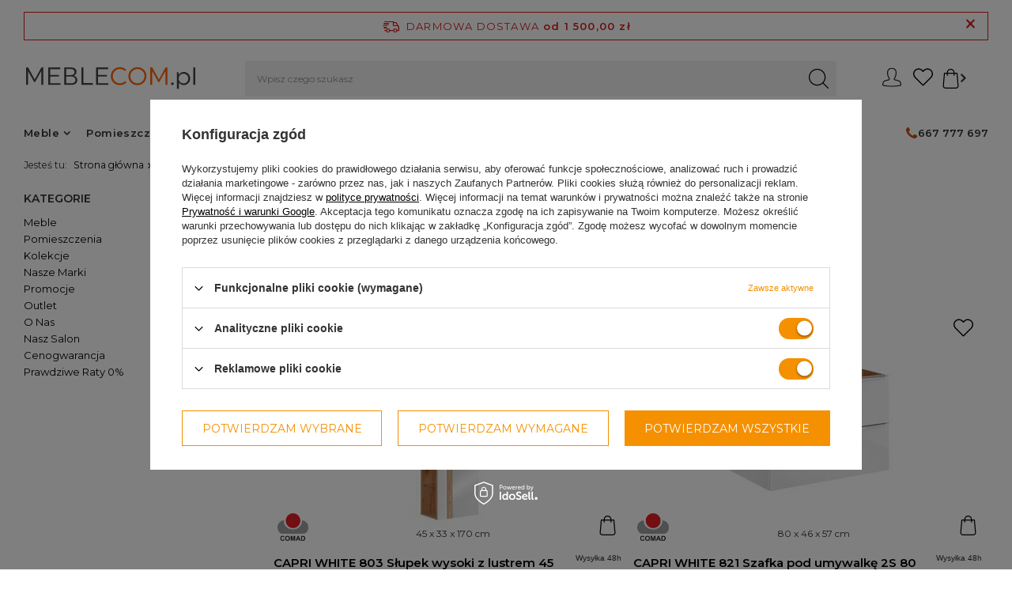

--- FILE ---
content_type: text/html; charset=utf-8
request_url: https://www.meblecom.pl/pl/series/capri-white-523.html
body_size: 32549
content:
<!DOCTYPE html>
<html lang="pl" class="--freeShipping --vat --gross " ><head><meta name='viewport' content='initial-scale = 1.0, maximum-scale = 2.0, width=device-width, viewport-fit=cover'/> <meta http-equiv="Content-Type" content="text/html; charset=utf-8"><meta http-equiv="X-UA-Compatible" content="IE=edge"><title>Capri White -  Meblecom.pl</title><meta name="keywords" content="Capri White"><meta name="description" content="Wszystkie produkty z serii Capri White - tylko na Meblecom.pl"><style>
.freeShipping__close:after {
  display: none !important;
}

#menu_additional i.icon-heart:before {
  display: none !important;
}

#menu_basket .topBasket__sub:after {
  display: none !important;
}

@media (max-width:757px) {

  .sl_choose, .sl_move {
    display: none;
  }
  article,aside,details,figcaption,figure,footer,header,hgroup,nav,section,summary {display: block}
  h1 {font-size: 2em}
  b,strong {font-weight: bold}
  img {border: 0}
  button,input,select,textarea {font-family: inherit;font-size: 100%;margin: 0;border-radius: 0}
  button,input {line-height: normal}
  button,html input[type="button"],input[type="reset"],input[type="submit"] {-webkit-appearance: button;cursor: pointer}
  input[type="checkbox"],input[type="radio"] {box-sizing: border-box;padding: 0}
  table {border-collapse: collapse;border-spacing: 0}
  *,*::before,*::after {box-sizing: inherit}
  html {font-size: 10px;overflow-y: visible;font-family: sans-serif;-webkit-text-size-adjust: 100%;-ms-text-size-adjust: 100%;box-sizing: border-box;-ms-overflow-style: scrollbar}
  body:after {position: fixed;left: 0;bottom: -60px;top: 0;background: #000;z-index: 1100;right: 0;opacity: 0;pointer-events: none;content: ""}
  input {margin: 0;padding: 0;outline: 0;font-family: inherit;filter: none}
  input[type="text"] {height: 35px;padding: 5px;font-size: 1em;box-shadow: none;-webkit-appearance: none;color: #333;border: 1px solid #c4c7c8;background: #fff;border-radius: 0}
  button {outline: 0;-webkit-appearance: none;border-radius: 0;cursor: pointer;border: 0;background: 0;transition: background-color .2s, color .2s, border .2s}
  select {padding: 5px;font-size: 1em;color: #333;border: 1px solid #c4c7c8;background: #fff;box-shadow: none;border-radius: 0}
  h1 {font-size: 1.333em;font-weight: bold}
  a {outline: 0;text-decoration: underline;color: #000;transition: background-color .2s, color .2s, border .2s}
  img {border: 0;max-width: 100%;height: auto}
  * {margin: 0;padding: 0;-webkit-box-sizing: border-box;-moz-box-sizing: border-box;box-sizing: border-box}
  #backTop {opacity: .9;background: #111;bottom: 10px;cursor: pointer;display: none;font-size: 25px;height: 55px;line-height: 50px;position: fixed;right: 10px;text-align: center;text-decoration: none;width: 54px;z-index: 999;font-family: fontawesome;border-radius: 0;color: #fff;transition: transform .24s ease-in, bottom .53s ease-in-out;margin-right: -28px}
  #backTop div {display: flex;flex-direction: column;line-height: 25px}
  #backTop i {font-size: 35px}
  #backTop span {font-size: 10px;font-family: 'Montserrat';text-transform: uppercase;letter-spacing: 0px;line-height: 13px;font-weight: bold;padding: 0 5px}
  .big_label,.headline {color: #333;display: flex;align-items: center;justify-content: center;font-size: 3.5rem;font-weight: 600;letter-spacing: .3rem;padding: 10px 0;text-decoration: none;text-align: left;line-height: 2.9rem;margin-bottom: 1rem}
  [class^="icon-"],[class*=" icon-"] {font-family: FontAwesome;font-weight: normal;font-style: normal;text-decoration: inherit;-webkit-font-smoothing: antialiased;*margin-right: .3em}
  [class^="icon-"]:before,[class*=" icon-"]:before {text-decoration: inherit;display: inline-block;src: url('config.json')}
  .icon-heart:before {content: "\f004"}
  .icon-globe:before {content: "\f0ac"}
  .icon-angle-up:before {content: "\F106"}
  .container {width: 100%;padding-right: 0;padding-left: 0;margin-right: auto;margin-left: auto}
  .row {display: flex;flex-wrap: wrap;margin-right: -15px;margin-left: -15px}
  [class*="max-width-"] {margin-right: auto;margin-left: auto}
  .max-width-1400 {max-width: 1400px}
  .col-1,.col-2,.col-3,.col-4,.col-5,.col-6,.col-7,.col-8,.col-9,.col-10,.col-11,.col-12,.col,.col-auto,.col-sm-1,.col-sm-2,.col-sm-3,.col-sm-4,.col-sm-5,.col-sm-6,.col-sm-7,.col-sm-8,.col-sm-9,.col-sm-10,.col-sm-11,.col-sm-12,.col-sm,.col-sm-auto,.col-md-1,.col-md-2,.col-md-3,.col-md-4,.col-md-5,.col-md-6,.col-md-7,.col-md-8,.col-md-9,.col-md-10,.col-md-11,.col-md-12,.col-md,.col-md-auto,.col-lg-1,.col-lg-2,.col-lg-3,.col-lg-4,.col-lg-5,.col-lg-6,.col-lg-7,.col-lg-8,.col-lg-9,.col-lg-10,.col-lg-11,.col-lg-12,.col-lg,.col-lg-auto,.col-xl-1,.col-xl-2,.col-xl-3,.col-xl-4,.col-xl-5,.col-xl-6,.col-xl-7,.col-xl-8,.col-xl-9,.col-xl-10,.col-xl-11,.col-xl-12,.col-xl,.col-xl-auto,.col-xxl-1,.col-xxl-2,.col-xxl-3,.col-xxl-4,.col-xxl-5,.col-xxl-6,.col-xxl-7,.col-xxl-8,.col-xxl-9,.col-xxl-10,.col-xxl-11,.col-xxl-12,.col-xxl,.col-xxl-auto {position: relative;width: 100%;padding-right: 15px;padding-left: 15px}
  .col-3 {flex: 0 0 25%;max-width: 25%}
  .col-6 {flex: 0 0 50%;max-width: 50%}
  .col-12 {flex: 0 0 100%;max-width: 100%}
  .d-none {display: none !important}
  .d-block {display: block !important}
  .d-flex {display: flex !important}
  .flex-row {flex-direction: row !important}
  .flex-wrap {flex-wrap: wrap !important}
  .justify-content-center {justify-content: center !important}
  .justify-content-between {justify-content: space-between !important}
  .align-items-start {align-items: flex-start !important}
  .align-items-center {align-items: center !important}
  .mb-0,.my-0 {margin-bottom: 0 !important}
  .mb-1,.my-1 {margin-bottom: .5rem !important}
  .mb-2,.my-2 {margin-bottom: 1rem !important}
  .mt-3,.my-3 {margin-top: 1.5rem !important}
  .mb-4,.my-4 {margin-bottom: 2rem !important}
  .pt-0,.py-0 {padding-top: 0 !important}
  .pb-0,.py-0 {padding-bottom: 0 !important}
  .pl-0,.px-0 {padding-left: 0 !important}
  .pt-2,.py-2 {padding-top: 1rem !important}
  .pb-2,.py-2 {padding-bottom: 1rem !important}
  .pt-3,.py-3 {padding-top: 1.5rem !important}
  .pr-3,.px-3 {padding-right: 1.5rem !important}
  .pr-4,.px-4 {padding-right: 2rem !important}
  .mr-auto,.mx-auto {margin-right: auto !important}
  .ml-auto,.mx-auto {margin-left: auto !important}
  button.btn {padding: .8rem 1rem}
  button.btn.--large {padding: 1.3rem 2rem}
  .btn {background: 0;padding: 0;border: 1px solid transparent;font-family: 'Montserrat', sans-serif;display: inline-block;text-decoration: none;color: #ff6200;width: 100%;text-align: center;cursor: pointer;font-size: 1.3rem;padding: .9rem 1rem;font-weight: normal;text-transform: uppercase;font-weight: 600;transition: background-color .2s, color .2s, border-color .2s}
  .btn.--large {font-size: 1.3rem;padding: 1.4rem 2rem;font-weight: bold}
  .btn.--large.--solid {background: #ff6200;border: 1px solid #ff6200;color: #fff}
  .btn.--solid {background: #ff6200;border: 1px solid #ff6200;color: #fff;border-radius: 0}
  .btn.--icon-left,.btn.--icon-right {position: relative;font-weight: 600}
  .btn.--icon-left:before,.btn.--icon-right:before {font-family: FontAwesome;font-weight: 400}
  .btn.--icon-left i,.btn.--icon-right i,.btn.--icon-left:before,.btn.--icon-right:before {position: absolute;top: 50%;transform: translateY(-50%)}
  .btn.--icon-right,.btn.--medium.--icon-right,.btn.--large.--icon-right {padding-right: 2.1em}
  .btn.--icon-right i,.btn.--medium.--icon-right i,.btn.--large.--icon-right i,.btn.--icon-right:before,.btn.--medium.--icon-right:before,.btn.--large.--icon-right:before {right: .5em;font-size: 1.3em}
  .badge {-webkit-border-radius: 100%;-moz-border-radius: 100%;border-radius: 100%;display: inline-block;font-size: 15px;font-weight: bold;height: 25px;line-height: 23px;min-width: 25px;padding: 0 5px;vertical-align: baseline;white-space: nowrap}
  .badge-info {background-color: #ff6200;color: #fff}
  .label_icons>* {font-size: 1rem;margin-right: 2px;padding: .1rem .5rem;border: 1px solid transparent;display: inline-flex;align-items: center;justify-content: center;text-align: center;width: auto;font-family: Arial;border-radius: 0;margin-bottom: 2px;font-weight: 400}
  span.label.--fastdelivery {color: #333}
  span.label.--fastdelivery {display: none}
  .newproducts,.label.--new {color: #fff;background: #06694f}
  .bestseller,.label.--bestseller {color: #fff;background: #ff6200}
  .form-group {margin-bottom: 15px}
  .form-group label {display: inline-block}
  .form-group .form-control+.control-label {pointer-events: none;position: absolute;top: 15px;left: 15px;padding: 0 5px;line-height: 21px;background: 0;transition: transform .15s, left .15s;transform-origin: bottom left;letter-spacing: .5px;user-select: none;-moz-user-select: none;-webkit-user-select: none;color: #333;background: #fff;white-space: nowrap;max-width: calc(100% - 20px);overflow: hidden;text-overflow: ellipsis}
  .form-group .form-control+.control-label {left: 10px}
  .form-group .form-control+.control-label+.form-control-feedback {height: 50px;line-height: 65px}
  label {display: inline-block;max-width: 100%}
  .form-control.form-control {display: block;width: 100%;height: 50px;text-align: left;padding: 6px 20px 6px 20px;font-size: 1em;line-height: 1.42857143;color: #333;background-color: #fff;background-image: none;border: 1px solid #c4c7c8;box-shadow: none;transition: border-color ease-in-out .15s;border-radius: 0}
  label.control-label {line-height: 1.25em;text-align: left}
  .has-feedback {position: relative}
  .has-feedback .form-control {padding-right: 20px}
  .form-control-feedback {position: absolute;top: 0;right: 5px;z-index: 2;display: block;width: 30px;height: 35px;line-height: 40px;text-align: center;pointer-events: none}
  .clearfix:before,.clearfix:after,.form-horizontal .form-group:before,.form-horizontal .form-group:after {clear: both}
  .clearfix:after,.form-horizontal .form-group:after {content: " ";display: table}
  .text_to_right {text-align: right}
  .text_to_left {text-align: left}
  .f-group.--small .f-control {height: 35px;font-size: 1.2rem}
  .f-group.--small .f-label {top: 10px;font-size: 1.2rem}
  .f-group.--checkbox.--small .f-label:before {border-radius: 0}
  .f-group.--file.--small .f-label,.f-group.--checkbox.--small .f-label,.f-group.--radio.--small .f-label {line-height: 24px;padding-left: 24px}
  .f-group.--file.--small .f-label:before,.f-group.--checkbox.--small .f-label:before,.f-group.--radio.--small .f-label:before {width: 25px;height: 25px}
  .f-group {position: relative;margin-bottom: 1rem}
  .f-group .f-control {display: block;width: 100%;height: 50px;text-align: left;padding: .6rem 1.3rem;font-size: 1.4rem;color: #333;background: #fff;border: 1px solid #c4c7c8;transition: border-color ease-in-out .15s;box-shadow: none;border-radius: 0}
  .f-group .f-control+.f-label {white-space: nowrap;max-width: calc(100% - 20px);overflow: hidden;text-overflow: ellipsis}
  .f-group .f-label {pointer-events: none;position: absolute;top: 15px;left: 15px;background: #fff;color: #333;transition: transform .15s, left .15s;transform-origin: bottom left;padding: 0 5px;font-size: 1.4rem}
  .f-group.--checkbox .f-label:before {border-radius: 0}
  .f-group.--file .f-control,.f-group.--checkbox .f-control,.f-group.--radio .f-control {display: none}
  .f-group.--file .f-label,.f-group.--checkbox .f-label,.f-group.--radio .f-label {position: relative;padding-left: 28px;top: auto;left: auto;transform: none;pointer-events: auto;line-height: 18px;background: 0;cursor: pointer;max-width: 100%}
  .f-group.--file .f-label:before,.f-group.--checkbox .f-label:before,.f-group.--radio .f-label:before {content: '';background: #fff;border: 1px solid #c4c7c8;text-align: center;width: 18px;height: 18px;font-size: 1.4rem;transition: border .15s, background-color .15s;position: absolute;top: 50%;transform: translateY(-50%);left: 0;display: block}
  img.b-lazy {min-width: 20px;min-height: 20px}
  img.b-loaded {opacity: 1;-webkit-transition: opacity 500ms ease-in-out 100ms;-moz-transition: opacity 500ms ease-in-out 100ms;-o-transitaion: opacity 500ms ease-in-out 100ms;transition: opacity 500ms ease-in-out 100ms;min-height: 0;min-width: 0}
  .price {font-size: 1.4rem;display: block;/* color: #ff6200; */}
  .products {margin-right: -15px;margin-left: -15px;padding-left: 13px;padding-right: 13px}
  .product {padding-left: 5px !important;padding-right: 5px !important}
  .product__icon {height: 20rem;margin-bottom: 1rem;position: relative;background: #f1f1f1;border-radius: 0;transition: background-color .33s ease-in-out, border-radius .13s ease}
  .product__icon img {mix-blend-mode: multiply}
  .product__icon img {max-height: 18rem}
  .search_buy_section {position: absolute;right: 0;bottom: 0;height: 100%;padding: 5px}
  form.buy_search {display: flex;flex-direction: column;flex-wrap: wrap;justify-content: space-between;align-items: flex-end;align-content: flex-end;height: 100%}
  .search_buy_section .add_to_fav {font-size: 2rem;padding: 5px;color: #777;transition: color .23s ease}
  .add_to_fav i.icon-heart:before {content: url(/data/include/cms/icony/heart.svg);display: inline-block;width: 25px}
  button.search_and_to_cart {font-size: 2rem;padding: 5px;-webkit-text-stroke: 2px #777;color: transparent;transition: all .23s ease}
  button.search_and_to_cart {display: none !important}
  .product__name {display: block;margin-bottom: 1rem;font-weight: normal;color: #000;text-decoration: none;font-size: 1.3rem;overflow: hidden;text-overflow: ellipsis;font-size: 1.3rem;font-weight: bold}
  .product__producer {color: #9e9e9e;text-decoration: none;text-transform: uppercase;font-size: 1.2rem;font-weight: 600;display: block;position: absolute;bottom: 5px;left: 5px}
  .product__producer {top: -30px;font-weight: 400;color: #777;display: none}
  .product__prices {display: flex;flex-direction: column}
  .product__prices .price {order: 1;font-weight: 400}
  .product__prices .price:not(.--max):not(.--points) {font-size: 1.6rem;line-height: 2.7rem}
  .f-dropdown {position: relative}
  .f-dropdown .f-control {padding-right: 30px;white-space: nowrap;text-overflow: ellipsis;overflow: hidden;position: relative}
  .f-dropdown .f-control:after {content: '\F107';font-family: FontAwesome;width: 30px;height: 100%;display: flex;position: absolute;right: 0;top: 0;justify-content: center;align-items: center;font-size: 2rem}
  .f-dropdown .f-dropdown-menu {position: absolute;top: calc(100% + 5px);right: 0;left: 0;min-width: 100px;max-height: 300px;list-style: none;font-size: 1.4rem;background: #fff;text-align: left;border: 1px solid #c4c7c8;z-index: 400;display: none;overflow: auto;scrollbar-color: #ff6200 transparent;scrollbar-width: thin;border-radius: 0;border-radius: 0;box-shadow: 0 2px 25px rgba(0, 0, 0, 0.25)}
  .f-dropdown>select {display: none}
  ._mobile .f-dropdown:not(.--disable-mobile-view)>select {position: absolute;width: 100%;height: 100%;z-index: 1;opacity: 0;display: block}
  ._mobile .f-dropdown:not(.--disable-mobile-view):not(.open) .f-dropdown-menu {display: none}
  aside[class*=col-] {display: none;background: #fff;font-size: .93em;display: block;padding: 1.5rem;position: fixed !important;font-size: 1em;z-index: 1000;top: 0;bottom: -60px;overflow-x: hidden;overflow-y: auto;right: -100%;padding-right: calc(1.5rem + env(safe-area-inset-right))}
  aside[class*=col-] {max-width: 25%}
  aside[class*=col-] {max-width: 50vw}
  aside[class*=col-] {max-width: calc(100% - 60px)}
  header {margin-bottom: 10px;background: rgba(255, 255, 255, 0.8);border-bottom: 1px solid #c4c7c8;font-size: .93em;display: grid;grid-template-columns: 1fr auto auto;grid-template-areas: "rabateCode rabateCode rabateCode rabateCode""freeShipping freeShipping freeShipping freeShipping""logo menu_search menu_settings header_right";justify-content: flex-start;height: auto;left: 0;position: fixed;right: 0;top: 0;z-index: 600;box-shadow: none;justify-content: space-between;align-items: stretch;transition: .25s transform;padding-right: 0;padding-right: env(safe-area-inset-right);padding-left: 0;padding-left: env(safe-area-inset-left)}
  .scroll header {transform: translateY(-100%)}
  header #menu_navbar {display:none;} 
  .scroll header:before,.scroll_down header:before {content: '';position: absolute;top: 0;left: 0;width: 100%;height: 100%;z-index: -1;pointer-events: none;-webkit-backdrop-filter: saturate(180%) blur(20px);backdrop-filter: saturate(180%) blur(20px)}
  footer {border-left: none !important;border-right: none !important;border-bottom: none !important;font-size: .93em}
  #container {margin: 0 auto;text-align: left;font-size: 1.3rem;position: relative}
  #content {margin-top: 10px}
  #layout {margin-bottom: 15px}
  .search_page aside {display: block}
  .search_page #layout {margin-bottom: 15px}
  #footer_links {margin: 0 auto;display: flex;flex-wrap: wrap;align-items: stretch;position: relative;padding-top: 1rem;text-align: center;border-top: 1px solid #c4c7c8}
  #footer_links .footer_links {flex-basis: 100%;margin-bottom: 2.7rem}
  #footer_links .footer_links.--open .footer_links_label:after {content: '\F106'}
  #footer_links .footer_links#menu_orders {border-radius: 0}
  #footer_links .footer_links#menu_orders .footer_links_sub {display: block}
  #footer_links .footer_links_label {display: flex;align-items: center;justify-content: center;font-size: 1.4rem;text-transform: uppercase;letter-spacing: .04rem;font-weight: 700;color: #333;font-family: 'Montserrat', sans-serif;margin-right: -1.5rem}
  #footer_links .footer_links_label:after {content: '\F107';font-family: FontAwesome;margin-left: .7rem;font-size: 1.3rem}
  #footer_links .footer_links_sub {line-height: 1;font-size: 1.4rem;display: none;margin-top: 2rem}
  #footer_links .footer_links_sub>li {line-height: 1.2em;display: block;padding-bottom: 1.7rem}
  #footer_links .footer_links_sub>li:last-child {padding-bottom: 0}
  #footer_links .footer_links_sub>li.menu_orders_item i {display: none}
  li#order_rma.menu_orders_item,li#order_returns.menu_orders_item {display: none}
  #footer_links ul {list-style: none}
  #footer_links a,#footer_links span {display: block;text-decoration: none}
  .idosell {padding-bottom: env(safe-area-inset-bottom)}
  a.dealavo {text-align: center;display: block}
  #menu_contact {background: #fff;margin: 0 auto 2rem;position: relative;text-align: center}
  #menu_contact ul {margin: 0;background: #fff;z-index: 10;position: relative;padding-right: 20px}
  #menu_contact ul>li {padding-right: 20px;font-weight: 500;display: inline-block;list-style: none;margin: 5px 0;line-height: 1em}
  #menu_contact ul>li.contact_type_header {display: none}
  #menu_contact ul>li:last-child {padding-right: 0}
  #menu_contact .contact_type_adress {font-weight: normal}
  aside #menu_contact {background: transparent;width: initial !important;margin: initial !important;left: initial !important;display: block}
  aside #menu_contact a {width: 100%;color: #333;font-size: 12px;text-decoration: none}
  aside #menu_contact ul {margin: 0;width: auto;display: block;background: 0;padding: 0;position: static}
  aside #menu_contact ul>li {display: flex;align-items: center;margin: 0;border-left: 0;text-align: left;font-weight: 400;padding: 1.5rem 0;border-bottom: 1px solid #c4c7c8;line-height: 1.3}
  aside #menu_contact ul>li:before {color: #333;display: inline-block;line-height: inherit;font-family: FontAwesome;font-size: 1.8rem;-webkit-font-smoothing: antialiased;font-weight: normal;font-style: normal;width: 1.6rem;margin-right: 1rem}
  aside #menu_contact ul>li.contact_type_adress,aside #menu_contact ul>li.contact_type_text {flex-wrap: wrap;padding: 15px 0;display: none}
  aside #menu_contact .contact_type_mail:before {content: '\F0E0'}
  aside #menu_contact .contact_type_phone:before {content: '\F095'}
  .mobileCategories__item.--account {display: none}
  :not(.filters_open) div#login_menu_block {display: block !important;font-weight: 600}
  div#login_menu_block a {font-size: 1.4rem}
  aside #menu_contact {display: block !important;font-weight: 600}
  aside .navbar-collapse {margin-bottom: 0 !important}
  aside #menu_contact ul>li {font-weight: 600;font-size: 14px}
  aside #menu_contact a {font-size: 14px}
  aside #menu_contact ul>li:before {color: #ff6200}
  #login_menu_block a i,#login_menu_block span.font_icon {color: #ff6200 !important}
  .mobileCategories {display: grid;grid-template-columns: 1fr 1fr 1fr;margin: 0 -1.5rem;background-color: #333;position: relative}
  .mobileCategories:before {content: '';background-color: #333;display: block;left: 0;right: calc(-1.5rem - env(safe-area-inset-right));top: 0;bottom: 0;position: absolute;z-index: -1}
  .mobileCategories__item {text-align: center}
  .mobileCategories__item a {color: #fff;text-decoration: none;font-size: 1.2rem;display: flex;height: 6rem;align-items: center;justify-content: center;border-right: 1px solid rgba(196, 199, 200, 0.3);transition: none;background-color: #333}
  .mobileCategories__item a.--active {background: #fff;color: #333}
  .mobileCategories__item.--menu a:before {font-size: 1.1rem;margin-right: 1rem;content: '\f0c9';font-family: fontawesome}
  #login_menu_block a {color: #333;display: flex;align-items: center;font-size: 1.2rem;text-decoration: none;padding: 1.5rem 0;border-bottom: 1px solid #c4c7c8}
  #login_menu_block a i,#login_menu_block span.font_icon {color: #333;font-size: 1.8rem;margin-right: 1rem;width: 1.6rem}
  #login_menu_block span {vertical-align: middle}
  #menu_categories2 {display: none}
  aside .filters {padding-right: env(safe-area-inset-right)}
  aside .filters__block {padding: 1rem 0;border-bottom: 1px solid #c4c7c8}
  aside .filters__form>.filters__block:nth-last-child(2) {border-bottom: 0}
  aside .filters__toggler {display: block;text-decoration: none}
  aside .filters__toggler:not(.--not-expandable):not(.--not-expanded) .btn.--icon-right:before {content: '';width: 1.4rem;height: 2px;background-color: #333;position: absolute;transform: rotate(0) translate(75%, 0)}
  aside .filters__toggler:not(.--not-expandable).--not-expanded .btn.--icon-right:before {content: '\E880';transform: rotate(45deg) translate(-50%, -50%);right: .5rem}
  aside .filters__toggler .btn {text-align: left;padding: .5rem 0;user-select: none;border-color: #fff;text-decoration: none !important;color: #333}
  aside .filters__toggler .btn span {text-transform: none;font-weight: 600;font-size: 1.4rem}
  aside .filters__expand {margin-top: 1.5rem}
  aside .filters__item .--name {margin-right: 1rem;margin-left: 1rem;font-weight: bold}
  aside .filters__item .--quantity {color: #555;font-size: 1.2rem}
  aside .filters__item .--quantity:before {content: "("}
  aside .filters__item .--quantity:after {content: ")"}
  aside .filters__options {display: flex;align-items: center;justify-content: space-between;position: relative}
  aside .filters__options .--submit,aside .filters__options .--show-hidden {background: #fff;font-size: 1.3rem;width: auto;border-bottom: transparent;color: #111}
  aside .filters__buttons {position: fixed;bottom: 0;right: -100%;width: calc(100vw - 60px);background: #fff;margin-bottom: 0;padding-bottom: env(safe-area-inset-bottom)}
  aside .filters__buttons .btn.--large.--solid {width: 100%;border-radius: 0;background: #111;background-color: #111;border-color: #111}
  aside .filters__buttons .btn {border-radius: 0;background: #333;background-color: #333}
  aside .filters__range label {display: flex;align-items: center;justify-content: center;border: 1px solid #c4c7c8;background: #fff;color: #333;text-align: center;cursor: text;width: calc(50% - 15px);border-radius: 0}
  aside .filters__range input {border: 0;box-shadow: none;width: 65%;text-align: center;padding: 5px 0;background: #fff;color: #333}
  aside .filters__range .--gap {padding: 0 12px}
  aside .filters__range .--currency {padding-top: 1px}
  aside .filters ul {list-style: none}
  aside .filters .f-label {font-size: 1.3rem !important}
  aside .filters #filter_price_expand,aside .filters #filter_pricenet_expand {margin-bottom: 1rem}
  #viewType {width: 1px}
  .freeShipping {position: relative;display: none;align-items: center;justify-content: center;flex-wrap: wrap;left: env(safe-area-inset-left);right: env(safe-area-inset-right);height: 3.8rem;border: 1px solid #d81d1d;color: #d81d1d;border-radius: 0;font-size: 1.3rem;margin: 1rem 1.5rem;padding: .3rem 2.2rem .3rem 2.8rem;grid-area: freeShipping}
  .freeShipping__info {text-transform: uppercase}
  .freeShipping__info:before {content: '\E883';font-family: fontawesome;font-size: 2.1rem;position: absolute;top: 50%;transform: translate(calc(-100% - 0.8rem), -50%)}
  .freeShipping__val {margin-left: .5rem}
  .freeShipping__close {position: absolute;color: #d81d1d;right: 1.5rem;font-size: 1.8rem;text-decoration: none;cursor: pointer}
  .freeShipping__close:after {content: '\E880';font-family: fontawesome;font-weight: bold;display: none !important}
  .freeShipping__val,.freeShipping__info,.freeShipping__return {line-height: 1.4rem;letter-spacing: .12rem}
  html.--freeShipping:not(.order_process) #container:not(.payment_tunnel) .freeShipping {display: flex}
  html.--freeShipping:not(.order_process) body {padding-top: 118px}
  html.--scroll-down.--freeShipping:not(.order_process) #container:not(.payment_tunnel) .freeShipping {display: none}
  #logo {width: 100%;height: 60px;padding: 10px;text-align: left;grid-area: logo;padding-left: 1.5rem;position: relative}
  #logo:after {content: '';width: 100vw;height: 1px;position: absolute;top: 0;left: calc(-1*env(safe-area-inset-left));display: block;z-index: 1;background-color: #c4c7c8}
  #logo a {display: inline-block}
  html.--scroll-down #logo:after,html:not(.--freeShipping):not(.--rabateCode) #logo:after {display: none}
  #menu_search {width: auto;grid-area: menu_search}
  #menu_search .menu_search__mobile,#menu_search .menu_search__submit {width: 50px;height: 60px;display: flex;align-items: center;justify-content: center;color: #333;text-decoration: none}
  #menu_search .menu_search__mobile:before,#menu_search .menu_search__submit:before {content: url(/data/include/cms/icony/loupe-search.svg);display: inline-block;width: 25px}
  #menu_search .menu_search__mobile {font-size: 3rem;opacity: 1;transition: .3s opacity;color: #333;width: 60px}
  #menu_search .menu_search__block {display: none;background: #fff;color: #333}
  #menu_settings {display: flex;border-left: 0;border-right: 0;border-top: 0;grid-area: menu_settings}
  #menu_additional .account_link {display: none}
  .wishes_link {position: relative}
  a.account_link {text-decoration: none}
  #header_right {grid-area: header_right}
  .topBasket {width: 60px;grid-area: menu_basket}
  .topBasket__sub {font-weight: 700;display: block;position: relative;font-size: 2.4em;height: 60px;text-align: center;line-height: 58px;width: 6rem;color: #333;text-decoration: none}
  .topBasket__sub:after {content: "\F07A";font-family: FontAwesome;font-weight: 400;margin: 0;color: inherit;font-size: 3rem}
  .topBasket__sub:after {content: "\f290";font-family: FontAwesome;font-weight: 400;margin: 0;display: inline-block;-webkit-text-stroke: 2px #000;color: transparent}
  .topBasket__sub strong {display: none}
  .topBasket .badge {font-size: 1rem;height: 2rem;line-height: 2rem;min-width: 2rem;padding: 0;width: 2rem;position: absolute;right: .5rem;top: .5rem;font-family: 'Montserrat', sans-serif;font-weight: 400;top: calc(50% - 1.5rem);transform: translateY(-50%)}
  .topBasket__details {z-index: -1;background: #fff;position: absolute;right: 0;top: -1rem;display: none}
  .topBasket__details.--products {padding: 1rem 9rem 2rem 2rem;-webkit-box-shadow: 0 0 10px 0 rgba(0, 0, 0, 0.2);-moz-box-shadow: 0 0 10px 0 rgba(0, 0, 0, 0.2);box-shadow: 0 0 10px 0 rgba(0, 0, 0, 0.2);width: 58rem;max-height: 62rem;border-radius: 0}
  #menu_basket .topBasket__sub:after {content: url(/data/include/cms/icony/bag.svg);display: inline-block;width: 32px}
  #menu_basket .topBasket__sub:after {content: url(/data/include/cms/icony/bag.svg);display: inline-block;width: 25px}
  .topBasket__details.--shipping {top: 6rem;width: 16rem;font-size: 1.2rem;text-align: center;padding-right: 1.5rem;display: none !important}
  .navbar-nav>li>a,.navbar-nav>li>span {font-weight: bold}
  header #menu_categories {margin-left: 5px;border: 0;padding: 0;width: 60px;grid-area: header_right}
  header .navbar-toggler {display: inline-block;color: #333;border: 0;background: 0;font-size: 2em;padding: 0;text-align: center;width: 60px;line-height: 60px;border-left: 1px solid #c4c7c8}
  header .navbar-collapse {display: none}
  aside .navbar-collapse {background: #fff;clear: both;display: block;margin-bottom: 1.5rem}
  aside .navbar-collapse ul {list-style: none}
  aside .navbar-subnav {z-index: 9}
  aside .nav-item {display: block}
  aside .nav-link {padding: 15px 0;color: #000;font-weight: 400;display: flex;line-height: 20px;justify-content: space-between;align-items: center;border-bottom: 1px solid #c4c7c8;font-size: 14px;cursor: pointer;text-decoration: none}
  aside .nav-link:not(:only-child)::after {font-family: FontAwesome;font-size: 22px;content: "\f105";color: inherit}
  aside .navbar-subnav,aside .navbar-subsubnav {width: calc(100vw - 60px);padding: 0 1.5rem}
  aside .navbar-subnav,aside .navbar-subsubnav {width: calc(100vw - 60px);position: fixed;background: #fff;top: 0;height: 100vh;overflow: auto;right: -100%;transition: right .3s;padding-top: 60px;padding-bottom: 120px;display: none}
  header .wide .navbar-collapse {position: relative}
  .nav-link {text-decoration: none;overflow: hidden;text-overflow: ellipsis}
  .nav-item[data-ni="p1530012911"]>.navbar-subnav {background-image: unset !important}
  .back_button {display: inline-block;vertical-align: middle;width: 85px;font-size: 1em;text-align:center;padding-right: 10px}
  .back_button:before {content: "";height: 1px;left: -5px;position: absolute;display: block;width: 100vw;background: #c4c7c8;top: 0}
  .breadcrumbs {line-height: 43px;margin-top: 0;padding: 0 1.5rem;position: relative}
  .breadcrumbs:after {content: "";position: absolute;height: 1px;width: 100vw;background: #c4c7c8;left: 0;bottom: 0}
  .breadcrumbs:before {left: 100px;width: calc(100vw - 100px);height: 100%;background: #f1f1f1;position: absolute;top: 0;display: block;content: "";z-index: -1}
  .breadcrumbs__sub {display: none;list-style: none;position: absolute;background: #fff;color: #333;box-shadow: 0 0 10px 0 rgba(0, 0, 0, 0.2);border-radius: 0;padding: 1rem;z-index: 200;font-size: 1.2rem;top: 100%;left: 0;min-width: 100%;column-count: 4}
  .breadcrumbs ol {list-style: none outside none;overflow: hidden;display: inline;display: block;white-space: nowrap;overflow: auto}
  .breadcrumbs ol>li {display: inline;padding-right: 0;display: inline-block;white-space: nowrap}
  .breadcrumbs ol>li:first-child {margin-right: 5px;display: none}
  .breadcrumbs ol>li:after {content: "/";font-style: normal;font-weight: bold;text-decoration: inherit;padding: 0 5px}
  .breadcrumbs ol>li:last-child:after {display: none}
  .breadcrumbs ol>li.bc-main:before {content: none}
  .breadcrumbs ol>li a {text-decoration: none}
  .breadcrumbs #back_button {background: transparent;border: 0;color: #ff6200}
  div.list_wrapper {display: inline-block;vertical-align: middle;padding: 0 10px;width: calc(100% - 85px);overflow: auto;border-left: 1px solid #c4c7c8}
  #newsletter_form .newsletter_form {text-align: center}
  #newsletter_form .newsletter_form .text_to_right,#newsletter_form .newsletter_form .text_to_left {padding: 0 10px}
  #newsletter_form p {margin-bottom: 20px}
  #newsletter_form .newsletter_button_wrapper button {margin-bottom: 5px}
  #newsletter_form #newsletter_privacy_consent .control-label {padding: 10px 0;cursor: pointer}
  .newsletter_button_wrapper {text-align: center}
  div#newsletter_form.newsletter_fotter #newsletter_button_add {height: 48px;background: #333;border: 1px solid #333}
  div#newsletter_form.newsletter_fotter div#newsletter_privacy_consent {font-size: 10px}
  div#newsletter_form.newsletter_fotter {background: #eee;padding-bottom: 1.5rem;position: relative}
  div#newsletter_form.newsletter_fotter:before {background: inherit;height: 100%;width: 500px;position: absolute;left: -500px;content: " ";top: 0}
  div#newsletter_form.newsletter_fotter:after {background: inherit;height: 100%;width: 500px;position: absolute;right: -500px;content: " ";top: 0}
  div#newsletter_form.newsletter_fotter:after {display: none}
  div#newsletter_form.newsletter_fotter:before {display: none}
  .cm {text-align: left;font-size: 13px;line-height: 1.3;margin-bottom: 20px;max-width: 100%;overflow: auto}
  .cm h1,.cm h2,.cm h3,.cm h4,.cm h5,.cm h6,.cm p,.cm ol,.cm ul {margin: 15px 0 0;color: inherit;line-height: normal}
  .cm ol,.cm ul {padding-left: 40px}
  .cm ul li,.cm ol li {list-style-type: inherit !important}
  div#menu_producers {margin-bottom: 55px}
  div#menu_producers:empty {display: none}
  div.search_categoriesdescription {clear: both;margin-bottom: 1rem;overflow: hidden;padding: 1rem 0 1rem;margin: 0 0 1rem;width: 100%}
  .search_categoriesdescription img {  display: none !important}
  .search_categoriesdescription { max-height: 255px}
  .search_categoriesdescription:has(.search_categoriesdescription_next) {  max-height: unset}
  div.search_categoriesdescription h1 {display: inline-block;margin: 0;vertical-align: middle;font-size: 2rem;padding-bottom: 0}
  div.search_categoriesdescription .search_categoriesdescription_sub>*:last-child {margin-bottom: 0}
  div.search_categoriesdescription .search_categoriesdescription_sub,div.search_categoriesdescription .search_categoriesdescription_next {overflow: hidden;margin: 0}
  span.navigation_total {margin: 0 auto;display: block;text-align: center}
  .search_categoriesdescription_next:not(.expanded)>* {display: none}
  .search_categoriesdescription_next .show_description {display: block;cursor: pointer;text-decoration: none}
  .search_categoriesdescription_next+.hide_description {display: none;cursor: pointer;text-decoration: none;display:block;margin-top:10px}
  #paging_setting_bottom .s_paging__item {flex: 1 0 100%;max-width: 100%}
  .s_paging {display: flex;flex-wrap: wrap;margin: 0 -0.75rem}
  .s_paging__item.--filters a {width: 100%}
  .s_paging__item {flex: 1 0 50%;padding: 0 .75rem;max-width: 50%}
  .s_paging__item.--filters .btn {padding: 1.55rem 2rem}
  .s_paging__item.--filters .btn {Background: #333;border-color: #333}
  .s_paging .f-dropdown-menu {min-width: 95px}
  #paging_setting_top select {width: 100%;margin-bottom: 1rem;height: 50px}
  #search .product {/* display: grid; */grid-template-columns: 1fr 1fr;grid-template-rows: 210px auto}
  #search .product .label_icons {position: absolute;top: 1rem;left: 1rem;text-align: left;display: flex;flex-wrap: wrap;justify-content: flex-end;align-items: flex-end;align-content: flex-end;flex-direction: column;top: calc(100% + 5px);right: -1px}
  #search .product .label_icons {justify-content: flex-start;align-items: flex-start;align-content: flex-start;top: 1rem;left: 1rem;right: unset}
  #search .product__icon {grid-column: 1 / span 2}
  .product_details_sizes {width: 100%;text-align: center;padding-bottom: 5px;position: absolute;top: 29rem;font-size: 12px}
  .product_details_sizes {top: 19rem}
  #search .product__name_wrapper {width: 100%;position: relative;grid-column: 1 / span 2;text-align: left}
  #search .product__prices {width: 100%;text-align: left;grid-column: 1 / span 2}
  #search .product__compare {position: absolute;top: 2.5rem;right: 2rem;text-align: left;font-size: 1.2rem}
  #paging_setting_bottom {margin-bottom: 2rem}
  .sl_choose,.sl_move {display: none}
  .breadcrumbs {line-height: 43px;margin-top: 0;padding: 0 1.5rem;position: relative;max-width: 100%;overflow: hidden;width: 100%}
  div#newsletter_form {margin-left: -15px;margin-right: -15px;padding-left: 15px !important;padding-right: 15px !important}
  svg:not(:root) {overflow: hidden}
  body {margin: 0;width: 100%;font-size: 1.3rem;line-height: 1.3;color: #333;background: #fff;padding: 60px 15px 0;padding: 60px calc(15px + env(safe-area-inset-right)) 0;overflow-x: hidden;overflow-y: visible}
  button {outline: 0;-webkit-appearance: none;border-radius: 0;cursor: pointer;border: 0;background: 0;transition: background-color 0.2s, color 0.2s, border 0.2s}
  a {outline: 0;text-decoration: underline;color: #000;transition: background-color 0.2s, color 0.2s, border 0.2s}
  .big_label,.headline {color: #333;display: flex;align-items: center;justify-content: center;font-size: 3.5rem;font-weight: 600;letter-spacing: 0.3rem;padding: 10px 0;text-decoration: none;text-align: left;line-height: 2.9rem;margin-bottom: 1rem}
  [class^="icon-"]:before,[class*=" icon-"]:before {text-decoration: inherit;display: inline-block;src: url("config.json")}
  .icon-power-off:before,.icon-off:before {content: "\f011"}
  .icon-gear:before,.icon-cog:before {content: "\f013"}
  .icon-barcode:before {content: "\e813"}
  .mb-1,.my-1 {margin-bottom: 0.5rem !important}
  button.btn {padding: 0.8rem 1rem}
  .btn {background: 0;padding: 0;border: 1px solid transparent;font-family: "Montserrat", sans-serif;display: inline-block;text-decoration: none;color: #ff6200;width: 100%;text-align: center;cursor: pointer;font-size: 1.3rem;padding: 0.9rem 1rem;font-weight: normal;text-transform: uppercase;font-weight: 600;transition: background-color 0.2s, color 0.2s, border-color 0.2s}
  .label_icons>* {font-size: 1rem;margin-right: 2px;padding: 0.1rem 0.5rem;border: 1px solid transparent;display: inline-flex;align-items: center;justify-content: center;text-align: center;width: auto;font-family: Arial;border-radius: 0;margin-bottom: 2px;font-weight: 400}
  .form-group .form-control+.control-label {pointer-events: none;position: absolute;top: 15px;left: 15px;padding: 0 5px;line-height: 21px;background: 0;transition: transform 0.15s, left 0.15s;transform-origin: bottom left;letter-spacing: 0.5px;user-select: none;-moz-user-select: none;-webkit-user-select: none;color: #333;background: #fff;white-space: nowrap;max-width: calc(100% - 20px);overflow: hidden;text-overflow: ellipsis}
  .form-control.form-control {display: block;width: 100%;height: 50px;text-align: left;padding: 6px 20px 6px 20px;font-size: 1em;line-height: 1.42857143;color: #333;background-color: #fff;background-image: none;border: 1px solid #c4c7c8;box-shadow: none;transition: border-color ease-in-out 0.15s;border-radius: 0}
  .f-group .f-control {display: block;width: 100%;height: 50px;text-align: left;padding: 0.6rem 1.3rem;font-size: 1.4rem;color: #333;background: #fff;border: 1px solid #c4c7c8;transition: border-color ease-in-out 0.15s;box-shadow: none;border-radius: 0}
  .f-group .f-label {pointer-events: none;position: absolute;top: 15px;left: 15px;background: #fff;color: #333;transition: transform 0.15s, left 0.15s;transform-origin: bottom left;padding: 0 5px;font-size: 1.4rem}
  .product__icon {height: 20rem;margin-bottom: 1rem;position: relative;background: #f1f1f1;border-radius: 0;transition: background-color 0.33s ease-in-out, border-radius 0.13s ease}
  aside[class*="col-"] {display: none;background: #fff;font-size: 0.93em;display: block;padding: 1.5rem;position: fixed !important;font-size: 1em;z-index: 1000;top: 0;bottom: -60px;overflow-x: hidden;overflow-y: auto;right: -100%;padding-right: calc(1.5rem + env(safe-area-inset-right))}
  aside[class*="col-"] {max-width: 25%}
  aside[class*="col-"] {max-width: 50vw}
  aside[class*="col-"] {max-width: calc(100% - 60px)}
  header {margin-bottom: 10px;background: rgba(255, 255, 255, 0.8);border-bottom: 1px solid #c4c7c8;font-size: 0.93em;display: grid;grid-template-columns: 1fr auto auto;grid-template-areas: "rabateCode rabateCode rabateCode rabateCode""freeShipping freeShipping freeShipping freeShipping""logo menu_search menu_settings header_right";justify-content: flex-start;height: auto;left: 0;position: fixed;right: 0;top: 0;z-index: 600;box-shadow: none;justify-content: space-between;align-items: stretch;transition: 0.25s transform;padding-right: 0;padding-right: env(safe-area-inset-right);padding-left: 0;padding-left: env(safe-area-inset-left)}
  footer {border-left: none !important;border-right: none !important;border-bottom: none !important;font-size: 0.93em}
  #content {margin-top: 60px !important}
  #footer_links .footer_links_label {display: flex;align-items: center;justify-content: center;font-size: 1.4rem;text-transform: uppercase;letter-spacing: 0.04rem;font-weight: 700;color: #333;font-family: "Montserrat", sans-serif;margin-right: -1.5rem}
  .mobileCategories:before {content: "";background-color: #333;display: block;left: 0;right: calc(-1.5rem - env(safe-area-inset-right));top: 0;bottom: 0;position: absolute;z-index: -1}
  .mobileCategories__item.--menu a:before {font-size: 1.1rem;margin-right: 1rem;content: "\f0c9";font-family: fontawesome}
  .freeShipping {position: relative;display: none;align-items: center;justify-content: center;flex-wrap: wrap;left: env(safe-area-inset-left);right: env(safe-area-inset-right);height: 3.8rem;border: 1px solid #d81d1d;color: #d81d1d;border-radius: 0;font-size: 1.3rem;margin: 1rem 1.5rem;padding: 0.3rem 2.2rem 0.3rem 2.8rem;grid-area: freeShipping}
  .freeShipping__info:before {content: "\E883";font-family: fontawesome;font-size: 2.1rem;position: absolute;top: 50%;transform: translate(calc(-100% - 0.8rem), -50%);display: none !important}
  .freeShipping__val {margin-left: 0.5rem}
  .freeShipping__close:after {content: "\E880";font-family: fontawesome;font-weight: bold}
  .freeShipping__val,.freeShipping__info,.freeShipping__return {line-height: 1.4rem;letter-spacing: 0.12rem}
  #logo:after {content: "";width: 100vw;height: 1px;position: absolute;top: 0;left: calc(-1 * env(safe-area-inset-left));display: block;z-index: 1;background-color: #c4c7c8}
  #logo svg {max-height: 20px;max-width: 100%;width: auto;vertical-align: bottom}
  #menu_search .menu_search__mobile,#menu_search .menu_search__submit {width: 50px;height: 60px;display: flex;align-items: center;justify-content: center;color: #333;text-decoration: none;translate: 0 -2px}
  #menu_search .menu_search__mobile:before,#menu_search .menu_search__submit:before {content: url(/data/include/cms/icony/loupe-search.svg);display: none !important;width: 25px}
  #menu_search .menu_search__mobile {font-size: 3rem;opacity: 1;transition: 0.3s opacity;color: #333;width: 60px}
  .topBasket .badge {font-size: 1rem;height: 2rem;line-height: 2rem;min-width: 2rem;padding: 0;width: 2rem;position: absolute;right: 0.5rem;top: 0.5rem;font-family: "Montserrat", sans-serif;font-weight: 400;top: calc(50% - 1.5rem);transform: translateY(-50%)}
  .breadcrumbs {line-height: 43px;margin-top: 0;padding: 0 1.5rem;position: relative;max-width: 100%;overflow: hidden;width: 100%;position: absolute !important;left: -15px !important;right: -15px;width: calc(100% + 30px) !important;max-width: unset !important}
  .breadcrumbs ol>li:after {content: "/";font-style: normal;font-weight: 700;text-decoration: inherit;padding: 0 5px}
  .sl_dialog {position: fixed;top: 0;left: 0;z-index: 1100;width: 100vw;height: 200vh;height: calc(var(--vh, 1vh) * 200);background: rgba(0, 0, 0, 0.65);display: flex;justify-content: center;align-items: flex-start}
  body,.product_name__name {font-family: Arial !important}

}


@media (min-width:758px) {
	
  a.wishes_link.link {
    	translate: 0 3px;
	}

	#menu_additional i.icon-user:before {		
		transform: scale(1.2);
		translate: -6px 3px;
	}
  
  #layout .breadcrumbs {
    display:none !important;
  }
}
</style><link rel="icon" href="/gfx/pol/favicon.ico"><meta name="msapplication-TileColor" content="#da532c"><meta name="theme-color" content="#ffffff"><meta name="theme-color" content="#333333"><meta name="msapplication-navbutton-color" content="#333333"><meta name="apple-mobile-web-app-status-bar-style" content="#333333"><link rel="preload stylesheet" as="style" media="(min-width:758px)" type="text/css" href="/gfx/pol/style.css.gzip?r=1634333533"><link rel="preload" media="(max-width:757px)" onload="this.onload=null;this.rel='stylesheet'" as="style" type="text/css" href="/gfx/pol/style.css.gzip?r=1634333533"><script>var app_shop={urls:{prefix:'data="/gfx/'.replace('data="', '')+'pol/'},vars:{priceType:'gross',priceTypeVat:true,productDeliveryTimeAndAvailabilityWithBasket:false,geoipCountryCode:'US',},txt:{priceTypeText:' brutto',},fn:{},fnrun:{},files:[]};const getCookieByName=(name)=>{const value=`; ${document.cookie}`;const parts = value.split(`; ${name}=`);if(parts.length === 2) return parts.pop().split(';').shift();return false;};if(getCookieByName('freeeshipping_clicked')){document.documentElement.classList.remove('--freeShipping');}if(getCookieByName('rabateCode_clicked')){document.documentElement.classList.remove('--rabateCode');}</script><meta name="robots" content="index,follow"><meta name="rating" content="general"><meta name="Author" content="MEBLECOM.pl na bazie IdoSell (www.idosell.com/shop).">
<!-- Begin LoginOptions html -->

<style>
#client_new_social .service_item[data-name="service_Apple"]:before, 
#cookie_login_social_more .service_item[data-name="service_Apple"]:before,
.oscop_contact .oscop_login__service[data-service="Apple"]:before {
    display: block;
    height: 2.6rem;
    content: url('/gfx/standards/apple.svg?r=1743165583');
}
.oscop_contact .oscop_login__service[data-service="Apple"]:before {
    height: auto;
    transform: scale(0.8);
}
#client_new_social .service_item[data-name="service_Apple"]:has(img.service_icon):before,
#cookie_login_social_more .service_item[data-name="service_Apple"]:has(img.service_icon):before,
.oscop_contact .oscop_login__service[data-service="Apple"]:has(img.service_icon):before {
    display: none;
}
</style>

<!-- End LoginOptions html -->

<!-- Open Graph -->
<meta property="og:type" content="website"><meta property="og:url" content="https://www.meblecom.pl/pl/series/capri-white-523.html
"><meta property="og:title" content="Capri White -  Meblecom.pl"><meta property="og:description" content="Wszystkie produkty z serii Capri White - tylko na Meblecom.pl"><meta property="og:site_name" content="MEBLECOM.pl"><meta property="og:locale" content="pl_PL"><meta property="og:image" content="https://www.meblecom.pl/hpeciai/ff0ea81bd6876b38119f72350b6ed55c/pol_pl_CAPRI-WHITE-803-Slupek-wysoki-z-lustrem-45-cm-13644_1.jpg"><meta property="og:image:width" content="400"><meta property="og:image:height" content="600"><script >
window.dataLayer = window.dataLayer || [];
window.gtag = function gtag() {
dataLayer.push(arguments);
}
gtag('consent', 'default', {
'ad_storage': 'denied',
'analytics_storage': 'denied',
'ad_personalization': 'denied',
'ad_user_data': 'denied',
'wait_for_update': 500
});

gtag('set', 'ads_data_redaction', true);
</script><script id="iaiscript_1" data-requirements="W10=" data-ga4_sel="ga4script">
window.iaiscript_1 = `<${'script'}  class='google_consent_mode_update'>
gtag('consent', 'update', {
'ad_storage': 'granted',
'analytics_storage': 'granted',
'ad_personalization': 'granted',
'ad_user_data': 'granted'
});
</${'script'}>`;
</script>
<!-- End Open Graph -->

<link rel="canonical" href="https://www.meblecom.pl/pl/series/capri-white-523.html" />

                <!-- Global site tag (gtag.js) -->
                <script  async src="https://www.googletagmanager.com/gtag/js?id=AW-763494587"></script>
                <script >
                    window.dataLayer = window.dataLayer || [];
                    window.gtag = function gtag(){dataLayer.push(arguments);}
                    gtag('js', new Date());
                    
                    gtag('config', 'AW-763494587', {"allow_enhanced_conversions":true});
gtag('config', 'G-K89KCS9NDL');

                </script>
                            <!-- Google Tag Manager -->
                    <script >(function(w,d,s,l,i){w[l]=w[l]||[];w[l].push({'gtm.start':
                    new Date().getTime(),event:'gtm.js'});var f=d.getElementsByTagName(s)[0],
                    j=d.createElement(s),dl=l!='dataLayer'?'&l='+l:'';j.async=true;j.src=
                    'https://www.googletagmanager.com/gtm.js?id='+i+dl;f.parentNode.insertBefore(j,f);
                    })(window,document,'script','dataLayer','GTM-W57S6FK');</script>
            <!-- End Google Tag Manager -->
<!-- Begin additional html or js -->


<!--116|4|95| modified: 2023-07-27 10:41:16-->
<script>
  !function(e,t,c,s,n,p,r,a){e[s]||((p=e[s]=function(){p.process?p.process.apply(p,arguments):p.queue.push(arguments)}).queue=[],p.l=+new Date,(r=t.createElement(c)).async=!0,r.src=n,(a=t.getElementsByTagName(c)[0]).parentNode.insertBefore(r,a))}(window,document,'script','c2cPixel','https://cdngazeta.pl/pixel/ID-625557');
</script>
<!--128|4|101| modified: 2024-10-16 12:18:12-->
<!-- Google tag (gtag.js) -->
<script async src="https://www.googletagmanager.com/gtag/js?id=AW-16725986945">
</script>
<script>
  window.dataLayer = window.dataLayer || [];
  function gtag(){dataLayer.push(arguments);}
  gtag('js', new Date());

  gtag('config', 'AW-16725986945');
</script>
<!--132|4|104-->
<style>
#menu_search .menu_search__mobile:before,
#menu_search .menu_search__submit:before {
    content: url(/data/include/cms/icony/loupe-search.svg);
    display: inline-block;
    width: 25px;
}
</style>

<!-- End additional html or js -->
<script>(function(w,d,s,i,dl){w._ceneo = w._ceneo || function () {
w._ceneo.e = w._ceneo.e || []; w._ceneo.e.push(arguments); };
w._ceneo.e = w._ceneo.e || [];dl=dl===undefined?"dataLayer":dl;
const f = d.getElementsByTagName(s)[0], j = d.createElement(s); j.defer = true;
j.src = "https://ssl.ceneo.pl/ct/v5/script.js?accountGuid=" + i + "&t=" +
Date.now() + (dl ? "&dl=" + dl : ""); f.parentNode.insertBefore(j, f);
})(window, document, "script", "f15d89a0-1b75-487e-b551-aa414384b248");</script>
<link rel="preload" as="image" media="(max-width: 420px)" href="https://static4.meblecom.pl/hpeciai/451dbcb5133252fe53955c733d203eb9/pol_is_CAPRI-WHITE-803-Slupek-wysoki-z-lustrem-45-cm-13644.jpg"><link rel="preload" as="image" media="(min-width: 420.1px)" href="https://static1.meblecom.pl/hpeciai/e57e0c380887a7001b03ddbe7259134e/pol_il_CAPRI-WHITE-803-Slupek-wysoki-z-lustrem-45-cm-13644.jpg"><link rel="preload" as="image" media="(max-width: 420px)" href="https://static2.meblecom.pl/hpeciai/a03ee2e2d609e85076ed90bce4ada152/pol_is_CAPRI-WHITE-821-Szafka-pod-umywalke-2S-80-cm-13645.jpg"><link rel="preload" as="image" media="(min-width: 420.1px)" href="https://static2.meblecom.pl/hpeciai/6f1d360de8cf02b9002ff3ac0bf0232c/pol_il_CAPRI-WHITE-821-Szafka-pod-umywalke-2S-80-cm-13645.jpg"><script>
						gtag("event", "view_item_list", {
						item_list_id: "related_products",
						item_list_name: "Related products",
						items: [
						
							{
							item_id: "CAPRI WHITE 803B FSC",
							item_name: "CAPRI WHITE 803 Słupek wysoki z lustrem 45 cm",         
							currency: "PLN",
							price: 1037.00,
							quantity: 47
							},
						
							{
							item_id: "CAPRI WHITE 821B FSC",
							item_name: "CAPRI WHITE 821 Szafka pod umywalkę 2S 80 cm",         
							currency: "PLN",
							price: 1245.00,
							quantity: 96
							},
						
						]
						});
					</script></head><body><script>
					var script = document.createElement('script');
					script.src = app_shop.urls.prefix + 'envelope.js';

					document.getElementsByTagName('body')[0].insertBefore(script, document.getElementsByTagName('body')[0].firstChild);
				</script><div id="container" class="search_page container max-width-1400"><header class=" commercial_banner"><script class="ajaxLoad">
                app_shop.vars.vat_registered = "true";
                app_shop.vars.currency_format = "###,##0.00";
                
                    app_shop.vars.currency_before_value = false;
                
                    app_shop.vars.currency_space = true;
                
                app_shop.vars.symbol = "zł";
                app_shop.vars.id= "PLN";
                app_shop.vars.baseurl = "http://www.meblecom.pl/";
                app_shop.vars.sslurl= "https://www.meblecom.pl/";
                app_shop.vars.curr_url= "%2Fpl%2Fseries%2Fcapri-white-523.html";
                

                var currency_decimal_separator = ',';
                var currency_grouping_separator = ' ';

                
                    app_shop.vars.blacklist_extension = ["exe","com","swf","js","php"];
                
                    app_shop.vars.blacklist_mime = ["application/javascript","application/octet-stream","message/http","text/javascript","application/x-deb","application/x-javascript","application/x-shockwave-flash","application/x-msdownload"];
                
                    app_shop.urls.contact = "/pl/contact.html";
                </script><div id="viewType" style="display:none"></div><div id="freeShipping" class="freeShipping"><span class="freeShipping__info">Darmowa dostawa</span><strong class="freeShipping__val">
						od 
						1 500,00 zł</strong><span href="" class="freeShipping__close"><svg xmlns="http://www.w3.org/2000/svg" fill="#d81d1d" height="1em" viewBox="0 0 384 512"><path d="M342.6 150.6c12.5-12.5 12.5-32.8 0-45.3s-32.8-12.5-45.3 0L192 210.7 86.6 105.4c-12.5-12.5-32.8-12.5-45.3 0s-12.5 32.8 0 45.3L146.7 256 41.4 361.4c-12.5 12.5-12.5 32.8 0 45.3s32.8 12.5 45.3 0L192 301.3 297.4 406.6c12.5 12.5 32.8 12.5 45.3 0s12.5-32.8 0-45.3L237.3 256 342.6 150.6z"></path></svg></span></div><div id="logo" class="d-flex align-items-center" data-bg="/data/gfx/mask/pol/top_4_big.png"><a href="/" target="_self"><img src="/data/gfx/mask/pol/logo_4_big.svg" alt="Meblecom.pl - Sklep z wyjątkowymi meblami" width="220" height="30"></a></div><form action="https://www.meblecom.pl/pl/search.html" method="get" id="menu_search" class="menu_search"><a href="#showSearchForm" class="menu_search__mobile" title="Szukaj"><svg xmlns="http://www.w3.org/2000/svg" xmlns:xlink="http://www.w3.org/1999/xlink" version="1.1" id="Layer_1" width="25px" x="0px" y="0px" viewBox="0 0 512 512" style="enable-background:new 0 0 512 512" xml:space="preserve"><g><g><path d="M508.255,490.146l-128-128c-0.06-0.06-0.137-0.077-0.196-0.128c34.193-38.434,55.142-88.917,55.142-144.418    c0-120.175-97.425-217.6-217.6-217.6S0.001,97.425,0.001,217.6s97.425,217.6,217.6,217.6c55.501,0,105.975-20.949,144.418-55.151    c0.06,0.06,0.077,0.137,0.128,0.196l128,128c2.5,2.509,5.777,3.755,9.054,3.755s6.554-1.246,9.054-3.746    C513.247,503.253,513.247,495.147,508.255,490.146z M217.601,409.6c-105.865,0-192-86.135-192-192s86.135-192,192-192    s192,86.135,192,192S323.466,409.6,217.601,409.6z"></path></g></g></svg></a><div class="menu_search__block"><div class="menu_search__item --input"><input class="menu_search__input" type="text" name="text" autocomplete="off" placeholder="Wpisz czego szukasz"><button class="menu_search__submit" aria-label="Wyszukaj mebli i dekoracji" type="submit"></button></div><div class="menu_search__item --results search_result"></div></div></form><div id="menu_settings" class="align-items-center justify-content-center justify-content-lg-end"><div id="header_right"><div id="menu_additional"><a class="account_link" title="Konto" href="https://www.meblecom.pl/pl/login.html"><i class="icon-user"></i></a><a class="wishes_link link" href="/basketedit.php?mode=2" rel="nofollow" title="Ulubione"><span class="d-md-inline"><svg xmlns="http://www.w3.org/2000/svg" xmlns:xlink="http://www.w3.org/1999/xlink" width="25px" version="1.1" id="Capa_1" x="0px" y="0px" viewBox="0 0 471.701 471.701" style="enable-background:new 0 0 471.701 471.701" xml:space="preserve"><g><path d="M433.601,67.001c-24.7-24.7-57.4-38.2-92.3-38.2s-67.7,13.6-92.4,38.3l-12.9,12.9l-13.1-13.1   c-24.7-24.7-57.6-38.4-92.5-38.4c-34.8,0-67.6,13.6-92.2,38.2c-24.7,24.7-38.3,57.5-38.2,92.4c0,34.9,13.7,67.6,38.4,92.3   l187.8,187.8c2.6,2.6,6.1,4,9.5,4c3.4,0,6.9-1.3,9.5-3.9l188.2-187.5c24.7-24.7,38.3-57.5,38.3-92.4   C471.801,124.501,458.301,91.701,433.601,67.001z M414.401,232.701l-178.7,178l-178.3-178.3c-19.6-19.6-30.4-45.6-30.4-73.3   s10.7-53.7,30.3-73.2c19.5-19.5,45.5-30.3,73.1-30.3c27.7,0,53.8,10.8,73.4,30.4l22.6,22.6c5.3,5.3,13.8,5.3,19.1,0l22.4-22.4   c19.6-19.6,45.7-30.4,73.3-30.4c27.6,0,53.6,10.8,73.2,30.3c19.6,19.6,30.3,45.6,30.3,73.3   C444.801,187.101,434.001,213.101,414.401,232.701z"></path></g></svg></span></a></div></div><div id="menu_basket" class="topBasket 1"><a class="topBasket__sub" title="Koszyk" href="/basketedit.php"><span class="badge badge-info"></span><strong class="topBasket__price" style="display: none;">0,00 zł</strong><svg xmlns="http://www.w3.org/2000/svg" xmlns:xlink="http://www.w3.org/1999/xlink" width="25px" version="1.1" id="Capa_1" x="0px" y="0px" viewBox="0 0 483.1 483.1" style="enable-background:new 0 0 483.1 483.1;" xml:space="preserve">
						<g>
							<path d="M434.55,418.7l-27.8-313.3c-0.5-6.2-5.7-10.9-12-10.9h-58.6c-0.1-52.1-42.5-94.5-94.6-94.5s-94.5,42.4-94.6,94.5h-58.6         c-6.2,0-11.4,4.7-12,10.9l-27.8,313.3c0,0.4,0,0.7,0,1.1c0,34.9,32.1,63.3,71.5,63.3h243c39.4,0,71.5-28.4,71.5-63.3         C434.55,419.4,434.55,419.1,434.55,418.7z M241.55,24c38.9,0,70.5,31.6,70.6,70.5h-141.2C171.05,55.6,202.65,24,241.55,24z         M363.05,459h-243c-26,0-47.2-17.3-47.5-38.8l26.8-301.7h47.6v42.1c0,6.6,5.4,12,12,12s12-5.4,12-12v-42.1h141.2v42.1         c0,6.6,5.4,12,12,12s12-5.4,12-12v-42.1h47.6l26.8,301.8C410.25,441.7,389.05,459,363.05,459z"></path>
						</g>
					</svg></a><div class="topBasket__details --products 1==" style="display: none;"><div class="topBasket__block --labels"><label class="topBasket__item --name">Produkt</label><label class="topBasket__item --sum">Ilość</label><label class="topBasket__item --prices">Cena</label></div><div class="topBasket__block --products"></div><div id="topBasket_sumary" class="topBasket__row"><span class="topBasket__item --photo"></span><span class="topBasket__item --name"></span><span class="topBasket_sumary_label topBasket__item --sum"><b>Razem: </b></span><span class="topBasket_sumary_sum topBasket__item --prices">0,00 zł</span></div></div><div class="topBasket__details --shipping" style="display: none;"><span class="topBasket__name">Koszt dostawy od</span><span id="shipppingCost"></span></div><script>
						app_shop.vars.cache_html = true;
					</script></div></div><nav id="menu_categories" class="wide 2"><button type="button" class="navbar-toggler" aria-label="Nawigacja"><svg xmlns="http://www.w3.org/2000/svg" height="1em" viewBox="0 0 448 512"><path d="M0 96C0 78.3 14.3 64 32 64H416c17.7 0 32 14.3 32 32s-14.3 32-32 32H32C14.3 128 0 113.7 0 96zM0 256c0-17.7 14.3-32 32-32H416c17.7 0 32 14.3 32 32s-14.3 32-32 32H32c-17.7 0-32-14.3-32-32zM448 416c0 17.7-14.3 32-32 32H32c-17.7 0-32-14.3-32-32s14.3-32 32-32H416c17.7 0 32 14.3 32 32z"></path></svg></button><div class="navbar-collapse" id="menu_navbar"><ul class="navbar-nav mx-md-n2"><li class="nav-item" data-ni="523"><a  href="/meble" target="_self" title="Meble" class="nav-link" >Meble</a><ul class="navbar-subnav"><li class="nav-item"><a class="nav-link nav-gfx" href="/pl/navigation/meble/artykuly-dekoracyjne-547.html" target="_self"><img class="rwd-src gfx_lvl_2" alt="Artykuły dekoracyjne" title="Artykuły dekoracyjne" data-src_desktop="/data/gfx/pol/navigation/4_1_id_547.jpg"><span class="gfx_lvl_2">Artykuły dekoracyjne</span></a><ul class="navbar-subsubnav"><li class="nav-item"><a class="nav-link" href="/pl/menu/meble/artykuly-dekoracyjne/akcesoria-583.html" target="_self">Akcesoria</a></li><li class="nav-item"><a class="nav-link" href="/pl/menu/meble/artykuly-dekoracyjne/doniczki-i-oslonki-589.html" target="_self">Doniczki i osłonki</a></li><li class="nav-item"><a class="nav-link" href="/pl/menu/meble/artykuly-dekoracyjne/kosze-1639.html" target="_self">Kosze</a></li><li class="nav-item"><a class="nav-link" href="/pl/menu/meble/artykuly-dekoracyjne/lampiony-i-swieczniki-588.html" target="_self">Lampiony i świeczniki</a></li><li class="nav-item"><a class="nav-link" href="/pl/menu/meble/artykuly-dekoracyjne/lustra-581.html" target="_self">Lustra</a></li><li class="nav-item"><a class="nav-link" href="/pl/menu/meble/artykuly-dekoracyjne/obudowy-kominkowe-596.html" target="_self">Obudowy kominkowe</a></li><li class="nav-item"><a class="nav-link" href="/pl/menu/meble/artykuly-dekoracyjne/oswietlenie-580.html" target="_self">Oświetlenie</a></li><li class="nav-item"><a class="nav-link" href="/pl/menu/meble/artykuly-dekoracyjne/ozdoby-na-sciane-592.html" target="_self">Ozdoby na ścianę</a></li><li class="nav-item"><a class="nav-link" href="/pl/menu/meble/artykuly-dekoracyjne/poduszki-582.html" target="_self">Poduszki</a></li><li class="nav-item"><a class="nav-link" href="/pl/menu/meble/artykuly-dekoracyjne/tace-i-patery-591.html" target="_self">Tace i patery</a></li><li class="nav-item"><a class="nav-link" href="/pl/menu/meble/artykuly-dekoracyjne/wazony-i-butelki-587.html" target="_self">Wazony i butelki</a></li><li class="nav-item"><a class="nav-link" href="/pl/menu/meble/artykuly-dekoracyjne/zegary-4943.html" target="_self">Zegary</a></li></ul></li><li class="nav-item empty"><a class="nav-link nav-gfx" href="/meble/barki-i-stojaki-na-wino" target="_self"><img class="rwd-src gfx_lvl_2" alt="Barki i stojaki na wino" title="Barki i stojaki na wino" data-src_desktop="/data/gfx/pol/navigation/4_1_id_1640.jpg"><span class="gfx_lvl_2">Barki i stojaki na wino</span></a></li><li class="nav-item empty"><a class="nav-link nav-gfx" href="/meble/biurka" target="_self"><img class="rwd-src gfx_lvl_2" alt="Biurka" title="Biurka" data-src_desktop="/data/gfx/pol/navigation/4_1_id_920.jpg"><span class="gfx_lvl_2">Biurka</span></a></li><li class="nav-item empty"><a class="nav-link nav-gfx" href="/meble/fotele" target="_self"><img class="rwd-src gfx_lvl_2" alt="Fotele" title="Fotele" data-src_desktop="/data/gfx/pol/navigation/4_1_id_6920.jpg"><span class="gfx_lvl_2">Fotele</span></a></li><li class="nav-item empty"><a class="nav-link nav-gfx" href="/meble/hokery" target="_self"><img class="rwd-src gfx_lvl_2" alt="Hokery " title="Hokery " data-src_desktop="/data/gfx/pol/navigation/4_1_id_935.jpg"><span class="gfx_lvl_2">Hokery </span></a></li><li class="nav-item empty"><a class="nav-link nav-gfx" href="/meble/komody" target="_self"><img class="rwd-src gfx_lvl_2" alt="Komody" title="Komody" data-src_desktop="/data/gfx/pol/navigation/4_1_id_543.jpg"><span class="gfx_lvl_2">Komody</span></a></li><li class="nav-item empty"><a class="nav-link nav-gfx" href="/meble/komody-rtv" target="_self"><img class="rwd-src gfx_lvl_2" alt="Komody RTV" title="Komody RTV" data-src_desktop="/data/gfx/pol/navigation/4_1_id_696.jpg"><span class="gfx_lvl_2">Komody RTV</span></a></li><li class="nav-item empty"><a class="nav-link nav-gfx" href="/meble/konsole-i-sekretarzyki" target="_self"><img class="rwd-src gfx_lvl_2" alt="Konsole i sekretarzyki" title="Konsole i sekretarzyki" data-src_desktop="/data/gfx/pol/navigation/4_1_id_545.jpg"><span class="gfx_lvl_2">Konsole i sekretarzyki</span></a></li><li class="nav-item empty"><a class="nav-link nav-gfx" href="/meble/kredensy" target="_self"><img class="rwd-src gfx_lvl_2" alt="Kredensy" title="Kredensy" data-src_desktop="/data/gfx/pol/navigation/4_1_id_680.jpg"><span class="gfx_lvl_2">Kredensy</span></a></li><li class="nav-item empty"><a class="nav-link nav-gfx" href="/meble/krzesla" target="_self"><img class="rwd-src gfx_lvl_2" alt="Krzesła" title="Krzesła" data-src_desktop="/data/gfx/pol/navigation/4_1_id_679.jpg"><span class="gfx_lvl_2">Krzesła</span></a></li><li class="nav-item empty"><a class="nav-link nav-gfx" href="/meble/krzesla-biurowe" target="_self"><img class="rwd-src gfx_lvl_2" alt="Krzesła biurowe" title="Krzesła biurowe" data-src_desktop="/data/gfx/pol/navigation/4_1_id_6912.jpg"><span class="gfx_lvl_2">Krzesła biurowe</span></a></li><li class="nav-item"><a class="nav-link nav-gfx" href="/pl/navigation/meble/kuchnie-923.html" target="_self"><img class="rwd-src gfx_lvl_2" alt="Kuchnie" title="Kuchnie" data-src_desktop="/data/gfx/pol/navigation/4_1_id_923.webp"><span class="gfx_lvl_2">Kuchnie</span></a><ul class="navbar-subsubnav more"><li class="nav-item"><a class="nav-link" href="/pl/menu/meble/kuchnie/kuchnia-aspen-white-924.html" target="_self">Kuchnia Aspen White</a></li><li class="nav-item"><a class="nav-link" href="/pl/menu/meble/kuchnie/kuchnia-aspen-grey-925.html" target="_self">Kuchnia Aspen Grey</a></li><li class="nav-item"><a class="nav-link" href="/pl/menu/meble/kuchnie/kuchnia-linea-grey-927.html" target="_self">Kuchnia Linea Grey</a></li><li class="nav-item"><a class="nav-link" href="/pl/menu/meble/kuchnie/kuchnia-linea-white-10788.html" target="_self">Kuchnia Linea White</a></li><li class="nav-item"><a class="nav-link" href="/pl/menu/meble/kuchnie/kuchnia-prowansja-926.html" target="_self">Kuchnia Prowansja</a></li><li class="nav-item"><a class="nav-link" href="/pl/menu/meble/kuchnie/kuchnia-langen-grey-7472.html" target="_self">Kuchnia Langen Grey</a></li><li class="nav-item"><a class="nav-link" href="/pl/menu/meble/kuchnie/kuchnia-langen-artisan-7473.html" target="_self">Kuchnia Langen Artisan</a></li><li class="nav-item"><a class="nav-link" href="/pl/menu/meble/kuchnie/kuchnia-langen-beige-7474.html" target="_self">Kuchnia Langen Beige</a></li><li class="nav-item"><a class="nav-link" href="/pl/menu/meble/kuchnie/kuchnia-sorento-baltic-storm-12924.html" target="_self">Kuchnia Sorento Baltic Storm</a></li><li class="nav-item"><a class="nav-link" href="/pl/menu/meble/kuchnie/kuchnia-sorento-baltic-storm-bezowy-mat-11053.html" target="_self">Kuchnia Sorento Baltic Storm Beżowy Mat</a></li><li class="nav-item"><a class="nav-link" href="/pl/menu/meble/kuchnie/kuchnia-sorento-baltic-storm-green-11054.html" target="_self">Kuchnia Sorento Baltic Storm Green</a></li><li class="nav-item"><a class="nav-link" href="/pl/menu/meble/kuchnie/kuchnia-sorento-bialy-green-12925.html" target="_self">Kuchnia Sorento Biały Green</a></li><li class="nav-item"><a class="nav-link" href="/pl/menu/meble/kuchnie/kuchnia-sorento-bialy-mat-bezowy-mat-11055.html" target="_self">Kuchnia Sorento Biały Mat Beżowy Mat</a></li><li class="nav-item"><a class="nav-link" href="/pl/menu/meble/kuchnie/kuchnia-sorento-bialy-mat-ramka-11056.html" target="_self">Kuchnia Sorento Biały Mat Ramka</a></li><li class="nav-item"><a class="nav-link" href="/pl/menu/meble/kuchnie/kuchnia-sorento-puccini-11057.html" target="_self">Kuchnia Sorento Puccini</a></li><li class="nav-item"><a class="nav-link" href="/pl/menu/meble/kuchnie/kuchnia-sorento-puccini-bezowy-mat-11058.html" target="_self">Kuchnia Sorento Puccini Beżowy Mat</a></li><li class="nav-item"><a class="nav-link" href="/pl/menu/meble/kuchnie/kuchnia-sorento-bialy-mat-puccini-11059.html" target="_self">Kuchnia Sorento Biały Mat Puccini</a></li><li class="nav-item"><a class="nav-link" href="/pl/menu/meble/kuchnie/kuchnia-sorento-puccini-bialy-mat-ramka-11060.html" target="_self">Kuchnia Sorento Puccini Biały Mat Ramka</a></li><li class="nav-item"><a class="nav-link" href="/pl/menu/meble/kuchnie/kuchnia-sorento-puccini-green-11061.html" target="_self">Kuchnia Sorento Puccini Green</a></li><li class="nav-item"><a class="nav-link" href="/pl/menu/meble/kuchnie/kuchnia-sycylia-orzech-7475.html" target="_self">Kuchnia Sycylia Orzech</a></li><li class="nav-item"><a class="nav-link" href="/pl/menu/meble/kuchnie/kuchnia-sycylia-andersen-7476.html" target="_self">Kuchnia Sycylia Andersen</a></li><li class="nav-item"><a class="nav-link" href="/pl/menu/meble/kuchnie/zlewozmywaki-8256.html" target="_self">Zlewozmywaki</a></li><li class="nav-item"><a class="nav-link" href="/pl/menu/meble/kuchnie/baterie-kuchenne-8257.html" target="_self">Baterie kuchenne</a></li><li class="nav-item"><a class="nav-link" href="/pl/menu/meble/kuchnie/akcesoria-8258.html" target="_self">Akcesoria</a></li><li class="nav-item"><a class="nav-link" href="/pl/menu/meble/kuchnie/blaty-kuchenne-8423.html" target="_self">Blaty Kuchenne</a></li><li class="nav-item"><a class="nav-link" href="/pl/menu/meble/kuchnie/cokoly-i-listwy-kuchenne-8424.html" target="_self">Cokoły i Listwy Kuchenne</a></li><li class="nav-item display-all more"><a href="##" class="nav-link display-all" txt_alt="- zwiń">
																		+ rozwiń
																	</a></li></ul></li><li class="nav-item empty"><a class="nav-link nav-gfx" href="/meble/lawki" target="_self"><img class="rwd-src gfx_lvl_2" alt="Ławki" title="Ławki" data-src_desktop="/data/gfx/pol/navigation/4_1_id_6923.png"><span class="gfx_lvl_2">Ławki</span></a></li><li class="nav-item empty"><a class="nav-link nav-gfx" href="/meble/lozka" target="_self"><img class="gfx_lvl_2" alt="Łóżka" title="Łóżka" src="/data/gfx/pol/navigation/4_1_i_552.jpg"><span class="gfx_lvl_2">Łóżka</span></a></li><li class="nav-item empty"><a class="nav-link nav-gfx" href="/pl/menu/meble/meble-dzieciece-553.html" target="_self"><img class="gfx_lvl_2" alt="Meble dziecięce" title="Meble dziecięce" src="/data/gfx/pol/navigation/4_1_i_553.jpg"><span class="gfx_lvl_2">Meble dziecięce</span></a></li><li class="nav-item"><a class="nav-link nav-gfx" href="/pl/navigation/meble/meble-lazienkowe-637.html" target="_self"><img class="rwd-src gfx_lvl_2" alt="Meble łazienkowe" title="Meble łazienkowe" data-src_desktop="/data/gfx/pol/navigation/4_1_id_637.jpg"><span class="gfx_lvl_2">Meble łazienkowe</span></a><ul class="navbar-subsubnav more"><li class="nav-item"><a class="nav-link" href="/meble/lazienkowe/zestawy" target="_self">Zestawy mebli łazienkowych</a></li><li class="nav-item"><a class="nav-link" href="/meble/lazienkowe/szafki-z-umywalka" target="_self">Szafki z umywalką</a></li><li class="nav-item"><a class="nav-link" href="/meble/lazienkowe/szafki-pod-umywalke" target="_self">Szafki pod umywalkę</a></li><li class="nav-item"><a class="nav-link" href="/meble/lazienkowe/umywalki" target="_self">Umywalki</a></li><li class="nav-item"><a class="nav-link" href="/meble/lazienkowe/slupki-wysokie" target="_self">Słupki wysokie</a></li><li class="nav-item"><a class="nav-link" href="/meble/lazienkowe/szafki-niskie" target="_self">Szafki niskie</a></li><li class="nav-item"><a class="nav-link" href="/meble/lazienkowe/szafki-wiszace" target="_self">Szafki wiszące</a></li><li class="nav-item"><a class="nav-link" href="/meble/lazienkowe/szafki-z-lustrem" target="_self">Szafki z lustrem</a></li><li class="nav-item"><a class="nav-link" href="/meble/lazienkowe/lustra" target="_self">Lustra</a></li><li class="nav-item"><a class="nav-link" href="/meble/lazienkowe/blaty" target="_self">Blaty</a></li><li class="nav-item"><a class="nav-link" href="/meble/lazienkowe/akcesoria" target="_self">Akcesoria</a></li><li class="nav-item"><a class="nav-link" href="/pl/menu/meble/meble-lazienkowe/adel-cashmere-12872.html" target="_self">Adel Cashmere</a></li><li class="nav-item"><a class="nav-link" href="/pl/menu/meble/meble-lazienkowe/adel-black-7646.html" target="_self">Adel Black</a></li><li class="nav-item"><a class="nav-link" href="/pl/menu/meble/meble-lazienkowe/adel-oak-7647.html" target="_self">Adel Oak</a></li><li class="nav-item"><a class="nav-link" href="/pl/menu/meble/meble-lazienkowe/adel-white-8139.html" target="_self">Adel White</a></li><li class="nav-item"><a class="nav-link" href="/pl/menu/meble/meble-lazienkowe/amy-10921.html" target="_self">Amy</a></li><li class="nav-item"><a class="nav-link" href="/pl/menu/meble/meble-lazienkowe/aqua-10859.html" target="_self">Aqua</a></li><li class="nav-item"><a class="nav-link" href="/pl/menu/meble/meble-lazienkowe/arcos-10860.html" target="_self">Arcos</a></li><li class="nav-item"><a class="nav-link" href="/pl/menu/meble/meble-lazienkowe/aruba-white-4502.html" target="_self">Aruba White</a></li><li class="nav-item"><a class="nav-link" href="/pl/menu/meble/meble-lazienkowe/aruba-cosmos-4521.html" target="_self">Aruba Cosmos</a></li><li class="nav-item"><a class="nav-link" href="/pl/menu/meble/meble-lazienkowe/aruba-craft-4963.html" target="_self">Aruba Craft</a></li><li class="nav-item"><a class="nav-link" href="/pl/menu/meble/meble-lazienkowe/aspen-megstyl-10861.html" target="_self">Aspen Megstyl</a></li><li class="nav-item"><a class="nav-link" href="/pl/menu/meble/meble-lazienkowe/avella-10862.html" target="_self">Avella</a></li><li class="nav-item"><a class="nav-link" href="/pl/menu/meble/meble-lazienkowe/bahama-white-4504.html" target="_self">Bahama White</a></li><li class="nav-item"><a class="nav-link" href="/pl/menu/meble/meble-lazienkowe/bali-bialy-4480.html" target="_self">Bali Biały</a></li><li class="nav-item"><a class="nav-link" href="/pl/menu/meble/meble-lazienkowe/bali-cashmere-13288.html" target="_self">Bali Cashmere</a></li><li class="nav-item"><a class="nav-link" href="/pl/menu/meble/meble-lazienkowe/bali-szary-4464.html" target="_self">Bali Szary</a></li><li class="nav-item"><a class="nav-link" href="/pl/menu/meble/meble-lazienkowe/bella-cashmere-11028.html" target="_self">Bella Cashmere</a></li><li class="nav-item"><a class="nav-link" href="/pl/menu/meble/meble-lazienkowe/borneo-cosmos-4524.html" target="_self">Borneo Cosmos</a></li><li class="nav-item"><a class="nav-link" href="/pl/menu/meble/meble-lazienkowe/brooklyn-4985.html" target="_self">Brooklyn</a></li><li class="nav-item"><a class="nav-link" href="/pl/menu/meble/meble-lazienkowe/brylant-4641.html" target="_self">Brylant</a></li><li class="nav-item"><a class="nav-link" href="/pl/menu/meble/meble-lazienkowe/brylant-compact-9629.html" target="_self">Brylant Compact</a></li><li class="nav-item"><a class="nav-link" href="/pl/menu/meble/meble-lazienkowe/brylant-uni-6876.html" target="_self">Brylant Uni</a></li><li class="nav-item"><a class="nav-link" href="/pl/menu/meble/meble-lazienkowe/capri-bialy-4515.html" target="_self">Capri Biały</a></li><li class="nav-item"><a class="nav-link" href="/pl/menu/meble/meble-lazienkowe/capri-cosmos-4523.html" target="_self">Capri Cosmos</a></li><li class="nav-item"><a class="nav-link" href="/pl/menu/meble/meble-lazienkowe/capri-dab-4516.html" target="_self">Capri Dąb</a></li><li class="nav-item"><a class="nav-link" href="/pl/menu/meble/meble-lazienkowe/classic-oak-4474.html" target="_self">Classic Oak</a></li><li class="nav-item"><a class="nav-link" href="/pl/menu/meble/meble-lazienkowe/dalia-cashmere-11071.html" target="_self">Dalia Cashmere</a></li><li class="nav-item"><a class="nav-link" href="/pl/menu/meble/meble-lazienkowe/delica-10864.html" target="_self">Delica</a></li><li class="nav-item"><a class="nav-link" href="/pl/menu/meble/meble-lazienkowe/devon-4986.html" target="_self">Devon</a></li><li class="nav-item"><a class="nav-link" href="/pl/menu/meble/meble-lazienkowe/donna-sand-12881.html" target="_self">Donna Sand</a></li><li class="nav-item"><a class="nav-link" href="/pl/menu/meble/meble-lazienkowe/elisabeth-4465.html" target="_self">Elisabeth</a></li><li class="nav-item"><a class="nav-link" href="/pl/menu/meble/meble-lazienkowe/elegance-blue-7453.html" target="_self">Elegance Blue</a></li><li class="nav-item"><a class="nav-link" href="/pl/menu/meble/meble-lazienkowe/espero-10866.html" target="_self">Espero</a></li><li class="nav-item"><a class="nav-link" href="/pl/menu/meble/meble-lazienkowe/etna-compact-9624.html" target="_self">Etna Compact</a></li><li class="nav-item"><a class="nav-link" href="/pl/menu/meble/meble-lazienkowe/etna-uni-9623.html" target="_self">Etna Uni</a></li><li class="nav-item"><a class="nav-link" href="/pl/menu/meble/meble-lazienkowe/fiji-white-8148.html" target="_self">Fiji White</a></li><li class="nav-item"><a class="nav-link" href="/pl/menu/meble/meble-lazienkowe/geo-9811.html" target="_self">Geo</a></li><li class="nav-item"><a class="nav-link" href="/pl/menu/meble/meble-lazienkowe/hampton-4948.html" target="_self">Hampton</a></li><li class="nav-item"><a class="nav-link" href="/pl/menu/meble/meble-lazienkowe/havana-white-4949.html" target="_self">Havana White</a></li><li class="nav-item"><a class="nav-link" href="/pl/menu/meble/meble-lazienkowe/iconic-cashmere-8146.html" target="_self">Iconic Cashmere</a></li><li class="nav-item"><a class="nav-link" href="/pl/menu/meble/meble-lazienkowe/iconic-rose-8147.html" target="_self">Iconic Rose</a></li><li class="nav-item"><a class="nav-link" href="/pl/menu/meble/meble-lazienkowe/iconic-white-7648.html" target="_self">Iconic White</a></li><li class="nav-item"><a class="nav-link" href="/pl/menu/meble/meble-lazienkowe/irvine-12888.html" target="_self">Irvine</a></li><li class="nav-item"><a class="nav-link" href="/pl/menu/meble/meble-lazienkowe/laura-12889.html" target="_self">Laura</a></li><li class="nav-item"><a class="nav-link" href="/pl/menu/meble/meble-lazienkowe/line-reed-green-10242.html" target="_self">Line Reed Green</a></li><li class="nav-item"><a class="nav-link" href="/pl/menu/meble/meble-lazienkowe/louis-5829.html" target="_self">Louis</a></li><li class="nav-item"><a class="nav-link" href="/pl/menu/meble/meble-lazienkowe/lupo-9575.html" target="_self">Lupo</a></li><li class="nav-item"><a class="nav-link" href="/pl/menu/meble/meble-lazienkowe/lupo-wotan-10920.html" target="_self">Lupo Wotan</a></li><li class="nav-item"><a class="nav-link" href="/pl/menu/meble/meble-lazienkowe/luxor-beige-10282.html" target="_self">Luxor Beige</a></li><li class="nav-item"><a class="nav-link" href="/pl/menu/meble/meble-lazienkowe/luxor-black-10281.html" target="_self">Luxor Black</a></li><li class="nav-item"><a class="nav-link" href="/pl/menu/meble/meble-lazienkowe/madera-grey-4522.html" target="_self">Madera Grey</a></li><li class="nav-item"><a class="nav-link" href="/pl/menu/meble/meble-lazienkowe/monako-grey-oak-4950.html" target="_self">Monako Grey Oak</a></li><li class="nav-item"><a class="nav-link" href="/pl/menu/meble/meble-lazienkowe/montebianco-4634.html" target="_self">Montebianco</a></li><li class="nav-item"><a class="nav-link" href="/pl/menu/meble/meble-lazienkowe/nordic-cremona-12884.html" target="_self">Nordic Cremona</a></li><li class="nav-item"><a class="nav-link" href="/pl/menu/meble/meble-lazienkowe/nova-black-10243.html" target="_self">Nova Black</a></li><li class="nav-item"><a class="nav-link" href="/pl/menu/meble/meble-lazienkowe/nova-cashmere-10245.html" target="_self">Nova Cashmere</a></li><li class="nav-item"><a class="nav-link" href="/pl/menu/meble/meble-lazienkowe/nova-oak-10244.html" target="_self">Nova Oak</a></li><li class="nav-item"><a class="nav-link" href="/pl/menu/meble/meble-lazienkowe/nova-white-10468.html" target="_self">Nova White</a></li><li class="nav-item"><a class="nav-link" href="/pl/menu/meble/meble-lazienkowe/opal-4635.html" target="_self">Opal</a></li><li class="nav-item"><a class="nav-link" href="/pl/menu/meble/meble-lazienkowe/ocean-beige-10246.html" target="_self">Ocean Beige</a></li><li class="nav-item"><a class="nav-link" href="/pl/menu/meble/meble-lazienkowe/ocean-black-10247.html" target="_self">Ocean Black</a></li><li class="nav-item"><a class="nav-link" href="/pl/menu/meble/meble-lazienkowe/ovalia-cremona-12943.html" target="_self">Ovalia Cremona</a></li><li class="nav-item"><a class="nav-link" href="/pl/menu/meble/meble-lazienkowe/palace-andersen-4470.html" target="_self">Palace Andersen</a></li><li class="nav-item"><a class="nav-link" href="/pl/menu/meble/meble-lazienkowe/platinum-4972.html" target="_self">Platinum</a></li><li class="nav-item"><a class="nav-link" href="/pl/menu/meble/meble-lazienkowe/radom-10869.html" target="_self">Radom</a></li><li class="nav-item"><a class="nav-link" href="/pl/menu/meble/meble-lazienkowe/reno-10917.html" target="_self">Reno</a></li><li class="nav-item"><a class="nav-link" href="/pl/menu/meble/meble-lazienkowe/retro-4466.html" target="_self">Retro</a></li><li class="nav-item"><a class="nav-link" href="/pl/menu/meble/meble-lazienkowe/romantic-4467.html" target="_self">Romantic</a></li><li class="nav-item"><a class="nav-link" href="/pl/menu/meble/meble-lazienkowe/rosa-12890.html" target="_self">Rosa</a></li><li class="nav-item"><a class="nav-link" href="/pl/menu/meble/meble-lazienkowe/santa-fe-black-9982.html" target="_self">Santa Fe Black</a></li><li class="nav-item"><a class="nav-link" href="/pl/menu/meble/meble-lazienkowe/santa-fe-deep-blue-7031.html" target="_self">Santa Fe Deep Blue</a></li><li class="nav-item"><a class="nav-link" href="/pl/menu/meble/meble-lazienkowe/santa-fe-oak-7007.html" target="_self">Santa Fe Oak</a></li><li class="nav-item"><a class="nav-link" href="/pl/menu/meble/meble-lazienkowe/santa-fe-taupe-7454.html" target="_self">Santa Fe Taupe</a></li><li class="nav-item"><a class="nav-link" href="/pl/menu/meble/meble-lazienkowe/siena-4632.html" target="_self">Siena</a></li><li class="nav-item"><a class="nav-link" href="/pl/menu/meble/meble-lazienkowe/siena-compact-9618.html" target="_self">Siena Compact </a></li><li class="nav-item"><a class="nav-link" href="/pl/menu/meble/meble-lazienkowe/siena-uni-9617.html" target="_self">Siena Uni</a></li><li class="nav-item"><a class="nav-link" href="/pl/menu/meble/meble-lazienkowe/silver-4637.html" target="_self">Silver</a></li><li class="nav-item"><a class="nav-link" href="/pl/menu/meble/meble-lazienkowe/silver-uni-6877.html" target="_self">Silver Uni</a></li><li class="nav-item"><a class="nav-link" href="/pl/menu/meble/meble-lazienkowe/skagen-6875.html" target="_self">Skagen</a></li><li class="nav-item"><a class="nav-link" href="/pl/menu/meble/meble-lazienkowe/skagen-uni-9630.html" target="_self">Skagen Uni</a></li><li class="nav-item"><a class="nav-link" href="/pl/menu/meble/meble-lazienkowe/sol-bialy-12941.html" target="_self">Sol Biały</a></li><li class="nav-item"><a class="nav-link" href="/pl/menu/meble/meble-lazienkowe/sol-wotan-10919.html" target="_self">Sol Wotan</a></li><li class="nav-item"><a class="nav-link" href="/pl/menu/meble/meble-lazienkowe/stella-megstyl-10871.html" target="_self">Stella Megstyl</a></li><li class="nav-item"><a class="nav-link" href="/pl/menu/meble/meble-lazienkowe/talia-casella-12887.html" target="_self">Talia Casella</a></li><li class="nav-item"><a class="nav-link" href="/pl/menu/meble/meble-lazienkowe/toscania-9582.html" target="_self">Toscania</a></li><li class="nav-item"><a class="nav-link" href="/pl/menu/meble/meble-lazienkowe/vesper-10873.html" target="_self">Vesper</a></li><li class="nav-item"><a class="nav-link" href="/pl/menu/meble/meble-lazienkowe/victoria-biala-9573.html" target="_self">Victoria Biała</a></li><li class="nav-item"><a class="nav-link" href="/pl/menu/meble/meble-lazienkowe/viva-cashmere-12815.html" target="_self">Viva Cashmere</a></li><li class="nav-item"><a class="nav-link" href="/pl/menu/meble/meble-lazienkowe/vivien-10918.html" target="_self">Vivien</a></li><li class="nav-item"><a class="nav-link" href="/pl/menu/meble/meble-lazienkowe/wood-megstyl-10874.html" target="_self">Wood Megstyl</a></li><li class="nav-item"><a class="nav-link" href="/pl/menu/meble/meble-lazienkowe/xilo-black-8145.html" target="_self">Xilo Black</a></li><li class="nav-item"><a class="nav-link" href="/pl/menu/meble/meble-lazienkowe/xilo-megstyl-10875.html" target="_self">Xilo Megstyl</a></li><li class="nav-item display-all more"><a href="##" class="nav-link display-all" txt_alt="- zwiń">
																		+ rozwiń
																	</a></li></ul></li><li class="nav-item empty"><a class="nav-link nav-gfx" href="/pl/menu/meble/mebloscianki-9812.html" target="_self"><img class="rwd-src gfx_lvl_2" alt="Meblościanki" title="Meblościanki" data-src_desktop="/data/gfx/pol/navigation/4_1_id_9812.jpg"><span class="gfx_lvl_2">Meblościanki</span></a></li><li class="nav-item empty"><a class="nav-link nav-gfx" href="/meble/pufy-i-siedziska" target="_self"><img class="rwd-src gfx_lvl_2" alt="Pufy i siedziska" title="Pufy i siedziska" data-src_desktop="/data/gfx/pol/navigation/4_1_id_6921.png"><span class="gfx_lvl_2">Pufy i siedziska</span></a></li><li class="nav-item empty"><a class="nav-link nav-gfx" href="/meble/polki" target="_self"><img class="rwd-src gfx_lvl_2" alt="Półki" title="Półki" data-src_desktop="/data/gfx/pol/navigation/4_1_id_5832.jpg"><span class="gfx_lvl_2">Półki</span></a></li><li class="nav-item empty"><a class="nav-link nav-gfx" href="/meble/regaly" target="_self"><img class="rwd-src gfx_lvl_2" alt="Regały" title="Regały" data-src_desktop="/data/gfx/pol/navigation/4_1_id_544.jpg"><span class="gfx_lvl_2">Regały</span></a></li><li class="nav-item empty"><a class="nav-link nav-gfx" href="/meble/skrzynie" target="_self"><img class="rwd-src gfx_lvl_2" alt="Skrzynie" title="Skrzynie" data-src_desktop="/data/gfx/pol/navigation/4_1_id_6934.jpg"><span class="gfx_lvl_2">Skrzynie</span></a></li><li class="nav-item empty"><a class="nav-link nav-gfx" href="/meble/sofy-i-narozniki" target="_self"><img class="rwd-src gfx_lvl_2" alt="Sofy i narożniki" title="Sofy i narożniki" data-src_desktop="/data/gfx/pol/navigation/4_1_id_683.jpg"><span class="gfx_lvl_2">Sofy i narożniki</span></a></li><li class="nav-item empty"><a class="nav-link nav-gfx" href="/meble/stoliki-i-lawy" target="_self"><img class="rwd-src gfx_lvl_2" alt="Stoliki i ławy" title="Stoliki i ławy" data-src_desktop="/data/gfx/pol/navigation/4_1_id_546.jpg"><span class="gfx_lvl_2">Stoliki i ławy</span></a></li><li class="nav-item empty"><a class="nav-link nav-gfx" href="/meble/stoly" target="_self"><img class="rwd-src gfx_lvl_2" alt="Stoły" title="Stoły" data-src_desktop="/data/gfx/pol/navigation/4_1_id_548.jpg"><span class="gfx_lvl_2">Stoły</span></a></li><li class="nav-item empty"><a class="nav-link nav-gfx" href="/meble/stoly-barowe" target="_self"><img class="rwd-src gfx_lvl_2" alt="Stoły barowe" title="Stoły barowe" data-src_desktop="/data/gfx/pol/navigation/4_1_id_932.jpg"><span class="gfx_lvl_2">Stoły barowe</span></a></li><li class="nav-item empty"><a class="nav-link nav-gfx" href="/meble/szafki" target="_self"><img class="rwd-src gfx_lvl_2" alt="Szafki" title="Szafki" data-src_desktop="/data/gfx/pol/navigation/4_1_id_681.jpg"><span class="gfx_lvl_2">Szafki</span></a></li><li class="nav-item empty"><a class="nav-link nav-gfx" href="/meble/szafki-na-buty" target="_self"><img class="rwd-src gfx_lvl_2" alt="Szafki na buty" title="Szafki na buty" data-src_desktop="/data/gfx/pol/navigation/4_1_id_6846.jpg"><span class="gfx_lvl_2">Szafki na buty</span></a></li><li class="nav-item empty"><a class="nav-link nav-gfx" href="/meble/szafki-nocne" target="_self"><img class="rwd-src gfx_lvl_2" alt="Szafki nocne" title="Szafki nocne" data-src_desktop="/data/gfx/pol/navigation/4_1_id_1637.jpg"><span class="gfx_lvl_2">Szafki nocne</span></a></li><li class="nav-item empty"><a class="nav-link nav-gfx" href="/meble/szafy" target="_self"><img class="rwd-src gfx_lvl_2" alt="Szafy" title="Szafy" data-src_desktop="/data/gfx/pol/navigation/4_1_id_549.jpg"><span class="gfx_lvl_2">Szafy</span></a></li><li class="nav-item empty"><a class="nav-link nav-gfx" href="/meble/wieszaki" target="_self"><img class="rwd-src gfx_lvl_2" alt="Wieszaki" title="Wieszaki" data-src_desktop="/data/gfx/pol/navigation/4_1_id_958.jpg"><span class="gfx_lvl_2">Wieszaki</span></a></li><li class="nav-item empty"><a class="nav-link nav-gfx" href="/meble/witryny" target="_self"><img class="rwd-src gfx_lvl_2" alt="Witryny" title="Witryny" data-src_desktop="/data/gfx/pol/navigation/4_1_id_682.jpg"><span class="gfx_lvl_2">Witryny</span></a></li></ul></li><li class="nav-item" data-ni="611"><span title="Pomieszczenia" class="nav-link" >Pomieszczenia</span><ul class="navbar-subnav"><li class="nav-item"><a class="nav-link nav-gfx" href="/pl/navigation/pomieszczenia/gabinet-613.html" target="_self"><img class="rwd-src gfx_lvl_2" alt="Gabinet" title="Gabinet" data-src_desktop="/data/gfx/pol/navigation/4_1_id_613.webp"><span class="gfx_lvl_2">Gabinet</span></a><ul class="navbar-subsubnav"><li class="nav-item"><a class="nav-link" href="https://www.meblecom.pl/meble/barki-i-stojaki-na-wino" target="_self">Barki</a></li><li class="nav-item"><a class="nav-link" href="https://www.meblecom.pl/meble/biurka" target="_self">Biurka</a></li><li class="nav-item"><a class="nav-link" href="https://www.meblecom.pl/meble/fotele" target="_self">Fotele</a></li><li class="nav-item"><a class="nav-link" href="https://www.meblecom.pl/meble/komody" target="_self">Komody</a></li><li class="nav-item"><a class="nav-link" href="https://www.meblecom.pl/meble/konsole-i-sekretarzyki" target="_self">Konsole i sekretarzyki</a></li><li class="nav-item"><a class="nav-link" href="https://www.meblecom.pl/meble/kredensy" target="_self">Kredensy</a></li><li class="nav-item"><a class="nav-link" href="https://www.meblecom.pl/meble/krzesla-biurowe" target="_self">Krzesła biurowe</a></li><li class="nav-item"><a class="nav-link" href="https://www.meblecom.pl/meble/polki" target="_self">Półki</a></li><li class="nav-item"><a class="nav-link" href="https://www.meblecom.pl/meble/regaly" target="_self">Regały</a></li><li class="nav-item"><a class="nav-link" href="https://www.meblecom.pl/meble/wieszaki" target="_self">Wieszaki</a></li><li class="nav-item"><a class="nav-link" href="https://www.meblecom.pl/meble/witryny" target="_self">Witryny</a></li></ul></li><li class="nav-item"><a class="nav-link nav-gfx" href="/pl/navigation/pomieszczenia/jadalnia-620.html" target="_self"><img class="rwd-src gfx_lvl_2" alt="Jadalnia" title="Jadalnia" data-src_desktop="/data/gfx/pol/navigation/4_1_id_620.webp"><span class="gfx_lvl_2">Jadalnia</span></a><ul class="navbar-subsubnav"><li class="nav-item"><a class="nav-link" href="https://www.meblecom.pl/meble/krzesla" target="_self">Krzesła</a></li><li class="nav-item"><a class="nav-link" href="https://www.meblecom.pl/meble/stoly" target="_self">Stoły</a></li><li class="nav-item"><a class="nav-link" href="https://www.meblecom.pl/meble/stoly-barowe" target="_self">Stoły barowe</a></li><li class="nav-item"><a class="nav-link" href="https://www.meblecom.pl/meble/hokery" target="_self">Hokery</a></li><li class="nav-item"><a class="nav-link" href="https://www.meblecom.pl/meble/lawki" target="_self">Ławki</a></li><li class="nav-item"><a class="nav-link" href="https://www.meblecom.pl/meble/kredensy" target="_self">Kredensy</a></li><li class="nav-item"><a class="nav-link" href="https://www.meblecom.pl/meble/witryny" target="_self">Witryny</a></li></ul></li><li class="nav-item empty"><a class="nav-link nav-gfx" href="https://www.meblecom.pl/pl/navigation/meble/meble-lazienkowe-637.html" target="_self"><img class="rwd-src gfx_lvl_2" alt="Łazienka" title="Łazienka" data-src_desktop="/data/gfx/pol/navigation/4_1_id_615.webp"><span class="gfx_lvl_2">Łazienka</span></a></li><li class="nav-item"><a class="nav-link nav-gfx" href="/pl/navigation/pomieszczenia/pokoj-dzienny-614.html" target="_self"><img class="rwd-src gfx_lvl_2" alt="Pokój dzienny" title="Pokój dzienny" data-src_desktop="/data/gfx/pol/navigation/4_1_id_614.webp"><span class="gfx_lvl_2">Pokój dzienny</span></a><ul class="navbar-subsubnav"><li class="nav-item"><a class="nav-link" href="/pl/menu/produkty/komody-543.html" target="_self">Komody</a></li><li class="nav-item"><a class="nav-link" href="/pl/menu/produkty/komody-rtv-696.html" target="_self">Komody RTV</a></li><li class="nav-item"><a class="nav-link" href="/pl/menu/produkty/kredensy-680.html" target="_self">Kredensy</a></li><li class="nav-item"><a class="nav-link" href="/pl/menu/produkty/polki-5832.html" target="_self">Półki</a></li><li class="nav-item"><a class="nav-link" href="/pl/menu/produkty/regaly-544.html" target="_self">Regały</a></li><li class="nav-item"><a class="nav-link" href="/pl/menu/produkty/fotele-6920.html" target="_self">Fotele</a></li><li class="nav-item"><a class="nav-link" href="/pl/menu/produkty/pufy-i-podnozki-6921.html" target="_self">Pufy i siedziska</a></li><li class="nav-item"><a class="nav-link" href="/pl/menu/produkty/sofy-i-narozniki-683.html" target="_self">Sofy i narożniki</a></li><li class="nav-item"><a class="nav-link" href="/pl/menu/produkty/stoliki-i-lawy-546.html" target="_self">Stoliki i ławy</a></li><li class="nav-item"><a class="nav-link" href="/pl/menu/produkty/szafki-681.html" target="_self">Szafki</a></li><li class="nav-item"><a class="nav-link" href="/pl/menu/produkty/szafy-549.html" target="_self">Szafy</a></li><li class="nav-item"><a class="nav-link" href="/pl/menu/produkty/witryny-682.html" target="_self">Witryny</a></li><li class="nav-item"><a class="nav-link" href="/pl/producers/feniks-1635408049.html" target="_self">Wypoczynki modułowe</a></li></ul></li><li class="nav-item"><a class="nav-link nav-gfx" href="/pl/navigation/pomieszczenia/przedpokoj-619.html" target="_self"><img class="rwd-src gfx_lvl_2" alt="Przedpokój" title="Przedpokój" data-src_desktop="/data/gfx/pol/navigation/4_1_id_619.webp"><span class="gfx_lvl_2">Przedpokój</span></a><ul class="navbar-subsubnav"><li class="nav-item"><a class="nav-link" href="/pl/menu/pomieszczenia/przedpokoj/szafki-na-buty-6847.html" target="_self">Szafki na buty</a></li><li class="nav-item"><a class="nav-link" href="/pl/menu/produkty/lawki-6923.html" target="_self">Ławki</a></li><li class="nav-item"><a class="nav-link" href="/pl/menu/produkty/konsole-i-sekretarzyki-545.html" target="_self">Konsole i sekretarzyki</a></li><li class="nav-item"><a class="nav-link" href="/pl/menu/produkty/polki-5832.html" target="_self">Półki</a></li><li class="nav-item"><a class="nav-link" href="/pl/menu/produkty/wieszaki-958.html" target="_self">Wieszaki</a></li><li class="nav-item"><a class="nav-link" href="/pl/menu/produkty/artykuly-dekoracyjne/lustra-581.html" target="_self">Lustra</a></li></ul></li><li class="nav-item"><a class="nav-link nav-gfx" href="/pl/navigation/pomieszczenia/sypialnia-612.html" target="_self"><img class="rwd-src gfx_lvl_2" alt="Sypialnia" title="Sypialnia" data-src_desktop="/data/gfx/pol/navigation/4_1_id_612.webp"><span class="gfx_lvl_2">Sypialnia</span></a><ul class="navbar-subsubnav"><li class="nav-item"><a class="nav-link" href="/pl/menu/produkty/lozka-552.html" target="_self">Łóżka</a></li><li class="nav-item"><a class="nav-link" href="/pl/menu/produkty/fotele-6920.html" target="_self">Fotele</a></li><li class="nav-item"><a class="nav-link" href="/pl/menu/produkty/skrzynie-6934.html" target="_self">Skrzynie</a></li><li class="nav-item"><a class="nav-link" href="/pl/menu/produkty/szafki-nocne-1637.html" target="_self">Szafki nocne</a></li><li class="nav-item"><a class="nav-link" href="/pl/menu/produkty/komody-543.html" target="_self">Komody</a></li><li class="nav-item"><a class="nav-link" href="/pl/navigation/produkty-523.html" target="_self">Szafy</a></li></ul></li><li class="nav-item empty"><a class="nav-link nav-gfx" href="https://www.meblecom.pl/pl/navigation/meble/kuchnie-923.html" target="_self"><img class="gfx_lvl_2" alt="Kuchnie" title="Kuchnie" src="/data/gfx/pol/navigation/4_1_i_7480.webp"><span class="gfx_lvl_2">Kuchnie</span></a></li><li class="nav-item empty"><a class="nav-link nav-gfx" href="/pl/menu/pomieszczenia/pokoj-mlodziezowy-9578.html" target="_self"><img class="gfx_lvl_2" alt="Pokój młodzieżowy" title="Pokój młodzieżowy" src="/data/gfx/pol/navigation/4_1_i_9578.webp"><span class="gfx_lvl_2">Pokój młodzieżowy</span></a></li></ul></li><li class="nav-item" data-ni="p1530012911"><a  href="/meble/kolekcje" target="_self" title="Kolekcje" class="nav-link" >Kolekcje</a><ul class="navbar-subnav"><li class="nav-item empty" data-omo2_img="/data/gfx/pol/navigation/4_1_o_5875.jpg"><a class="nav-link" href="/pl/navigation/produkty/meble-lazienkowe-637.html" target="_self">Kolekcje Łazienkowe</a></li><li class="nav-item empty" data-omo2_img="/data/gfx/pol/navigation/4_1_o_8484.webp"><a class="nav-link" href="/ml-meble/adagio" target="_self">Adagio</a></li><li class="nav-item empty" data-omo2_img="/data/gfx/pol/navigation/4_1_o_4544.jpg"><a class="nav-link" href="/pl/menu/kolekcje/adesso-4544.html" target="_self">Adesso</a></li><li class="nav-item empty" data-omo2_img="/data/gfx/pol/navigation/4_1_o_9865.webp"><a class="nav-link" href="/helvetia/agapi" target="_self">Agapi</a></li><li class="nav-item empty" data-omo2_img="/data/gfx/pol/navigation/4_1_o_8485.webp"><a class="nav-link" href="/ml-meble/agis" target="_self">Agis</a></li><li class="nav-item empty" data-omo2_img="/data/gfx/pol/navigation/4_1_o_9866.webp"><a class="nav-link" href="/helvetia/aktiv" target="_self">Aktiv</a></li><li class="nav-item empty" data-omo2_img="/data/gfx/pol/navigation/4_1_o_11034.webp"><a class="nav-link" href="/pl/menu/kolekcje/aldo-11034.html" target="_self">Aldo</a></li><li class="nav-item empty" data-omo2_img="/data/gfx/pol/navigation/4_1_o_8451.webp"><a class="nav-link" href="/meble-wojcik/alverno" target="_self">Alverno</a></li><li class="nav-item empty" data-omo2_img="/data/gfx/pol/navigation/4_1_o_10596.webp"><a class="nav-link" href="/meble-wojcik/amarillo" target="_self">Amarillo</a></li><li class="nav-item empty" data-omo2_img="/data/gfx/pol/navigation/4_1_o_8453.webp"><a class="nav-link" href="/meble-wojcik/angel" target="_self">Angel</a></li><li class="nav-item empty" data-omo2_img="/data/gfx/pol/navigation/4_1_o_13306.webp"><a class="nav-link" href="/jarstol/antica" target="_self">Antica</a></li><li class="nav-item empty" data-omo2_img="/data/gfx/pol/navigation/4_1_o_8430.webp"><a class="nav-link" href="https://www.meblecom.pl/lenart/arti" target="_self">Arti</a></li><li class="nav-item empty" data-omo2_img="/data/gfx/pol/navigation/4_1_o_8487.webp"><a class="nav-link" href="/ml-meble/artis" target="_self">Artis</a></li><li class="nav-item empty" data-omo2_img="/data/gfx/pol/navigation/4_1_o_4555.jpg"><a class="nav-link" href="/pl/menu/kolekcje/ashton-4555.html" target="_self">Ashton</a></li><li class="nav-item empty" data-omo2_img="/data/gfx/pol/navigation/4_1_o_10894.webp"><a class="nav-link" href="/megstyl/aspen-salon" target="_self">Aspen Salon</a></li><li class="nav-item empty" data-omo2_img="/data/gfx/pol/navigation/4_1_o_10265.webp"><a class="nav-link" href="/miromark/asti" target="_self">Asti</a></li><li class="nav-item empty" data-omo2_img="/data/gfx/pol/navigation/4_1_o_9871.webp"><a class="nav-link" href="/helvetia/athens" target="_self">Athens</a></li><li class="nav-item empty" data-omo2_img="/data/gfx/pol/navigation/4_1_o_9872.webp"><a class="nav-link" href="/helvetia/ava-helvetia" target="_self">Ava Helvetia</a></li><li class="nav-item empty" data-omo2_img="/data/gfx/pol/navigation/4_1_o_12996.jpg"><a class="nav-link" href="/ml-meble/avante" target="_self">Avante</a></li><li class="nav-item empty" data-omo2_img="/data/gfx/pol/navigation/4_1_o_13375.webp"><a class="nav-link" href="/meble-wojcik/avenale" target="_self">Avenale</a></li><li class="nav-item empty" data-omo2_img="/data/gfx/pol/navigation/4_1_o_8488.webp"><a class="nav-link" href="/ml-meble/avo" target="_self">Avo</a></li><li class="nav-item empty" data-omo2_img="/data/gfx/pol/navigation/4_1_o_4558.png"><a class="nav-link" href="/pl/menu/kolekcje/avola-4558.html" target="_self">Avola</a></li><li class="nav-item empty" data-omo2_img="/data/gfx/pol/navigation/4_1_o_13362.webp"><a class="nav-link" href="/helvetia/aza" target="_self">Aza</a></li><li class="nav-item empty" data-omo2_img="/data/gfx/pol/navigation/4_1_o_8489.webp"><a class="nav-link" href="/ml-meble/baltica" target="_self">Baltica</a></li><li class="nav-item empty" data-omo2_img="/data/gfx/pol/navigation/4_1_o_9873.webp"><a class="nav-link" href="/helvetia/baros" target="_self">Baros</a></li><li class="nav-item empty" data-omo2_img="/data/gfx/pol/navigation/4_1_o_10266.webp"><a class="nav-link" href="/miromark/bella" target="_self">Bella MiroMark</a></li><li class="nav-item empty" data-omo2_img="/data/gfx/pol/navigation/4_1_o_13276.webp"><a class="nav-link" href="/helvetia/bello" target="_self">Bello</a></li><li class="nav-item empty" data-omo2_img="/data/gfx/pol/navigation/4_1_o_9875.webp"><a class="nav-link" href="/helvetia/beta" target="_self">Beta</a></li><li class="nav-item empty" data-omo2_img="/data/gfx/pol/navigation/4_1_o_8490.webp"><a class="nav-link" href="/ml-meble/blanco" target="_self">Blanco</a></li><li class="nav-item empty" data-omo2_img="/data/gfx/pol/navigation/4_1_o_8431.webp"><a class="nav-link" href="https://www.meblecom.pl/lenart/borga" target="_self">Borga</a></li><li class="nav-item empty" data-omo2_img="/data/gfx/pol/navigation/4_1_o_9876.webp"><a class="nav-link" href="/helvetia/bota" target="_self">Bota</a></li><li class="nav-item empty" data-omo2_img="/data/gfx/pol/navigation/4_1_o_4651.jpg"><a class="nav-link" href="/gala-meble/brillo" target="_self">Brillo</a></li><li class="nav-item empty" data-omo2_img="/data/gfx/pol/navigation/4_1_o_8455.jpg"><a class="nav-link" href="/meble-wojcik/brolo" target="_self">Brolo</a></li><li class="nav-item empty" data-omo2_img="/data/gfx/pol/navigation/4_1_o_13307.webp"><a class="nav-link" href="/jarstol/cali" target="_self">Cali</a></li><li class="nav-item empty" data-omo2_img="/data/gfx/pol/navigation/4_1_o_4556.jpg"><a class="nav-link" href="/pl/menu/kolekcje/capella-4556.html" target="_self">Capella</a></li><li class="nav-item empty" data-omo2_img="/data/gfx/pol/navigation/4_1_o_9638.webp"><a class="nav-link" href="/ml-meble/caro" target="_self">Caro</a></li><li class="nav-item empty" data-omo2_img="/data/gfx/pol/navigation/4_1_o_8491.webp"><a class="nav-link" href="/ml-meble/castel" target="_self">Castel</a></li><li class="nav-item empty" data-omo2_img="/data/gfx/pol/navigation/4_1_o_8308.webp"><a class="nav-link" href="/meble-wojcik/celesto" target="_self">Celesto</a></li><li class="nav-item empty" data-omo2_img="/data/gfx/pol/navigation/4_1_o_8456.webp"><a class="nav-link" href="/meble-wojcik/cestino" target="_self">Cestino</a></li><li class="nav-item empty" data-omo2_img="/data/gfx/pol/navigation/4_1_o_10592.webp"><a class="nav-link" href="/ml-meble/clearing" target="_self">Clearing</a></li><li class="nav-item empty" data-omo2_img="/data/gfx/pol/navigation/4_1_o_9880.webp"><a class="nav-link" href="/helvetia/coby" target="_self">Coby</a></li><li class="nav-item empty" data-omo2_img="/data/gfx/pol/navigation/4_1_o_8492.webp"><a class="nav-link" href="/ml-meble/colt" target="_self">Colt</a></li><li class="nav-item empty" data-omo2_img="/data/gfx/pol/navigation/4_1_o_8432.webp"><a class="nav-link" href="https://www.meblecom.pl/lenart/colours" target="_self">Colours</a></li><li class="nav-item empty" data-omo2_img="/data/gfx/pol/navigation/4_1_o_7618.jpg"><a class="nav-link" href="/pl/menu/kolekcje/corbeto-7618.html" target="_self">Corbeto</a></li><li class="nav-item empty" data-omo2_img="/data/gfx/pol/navigation/4_1_o_8457.jpg"><a class="nav-link" href="/meble-wojcik/cortina" target="_self">Cortina</a></li><li class="nav-item empty" data-omo2_img="/data/gfx/pol/navigation/4_1_o_10585.webp"><a class="nav-link" href="/meble-wojcik/cortado" target="_self">Cortado</a></li><li class="nav-item empty" data-omo2_img="/data/gfx/pol/navigation/4_1_o_9612.webp"><a class="nav-link" href="https://www.meblecom.pl/lenart/cozy" target="_self">Cozy</a></li><li class="nav-item empty" data-omo2_img="/data/gfx/pol/navigation/4_1_o_10699.webp"><a class="nav-link" href="/helvetia/cross-helvetia" target="_self">Cross Helvetia</a></li><li class="nav-item empty" data-omo2_img="/data/gfx/pol/navigation/4_1_o_13278.webp"><a class="nav-link" href="/helvetia/cube" target="_self">Cube</a></li><li class="nav-item empty" data-omo2_img="/data/gfx/pol/navigation/4_1_o_13308.webp"><a class="nav-link" href="/jarstol/dallas" target="_self">Dallas</a></li><li class="nav-item empty" data-omo2_img="/data/gfx/pol/navigation/4_1_o_8458.jpg"><a class="nav-link" href="/meble-wojcik/denim" target="_self">Denim</a></li><li class="nav-item empty" data-omo2_img="/data/gfx/pol/navigation/4_1_o_8433.webp"><a class="nav-link" href="https://www.meblecom.pl/lenart/dentro" target="_self">Dentro</a></li><li class="nav-item empty" data-omo2_img="/data/gfx/pol/navigation/4_1_o_4953.jpg"><a class="nav-link" href="/pl/menu/kolekcje/dijon-4953.html" target="_self">Dijon</a></li><li class="nav-item empty" data-omo2_img="/data/gfx/pol/navigation/4_1_o_12995.jpg"><a class="nav-link" href="/ml-meble/dora" target="_self">Dora</a></li><li class="nav-item empty" data-omo2_img="/data/gfx/pol/navigation/4_1_o_8495.webp"><a class="nav-link" href="/ml-meble/drop" target="_self">Drop</a></li><li class="nav-item empty" data-omo2_img="/data/gfx/pol/navigation/4_1_o_12963.jpg"><a class="nav-link" href="/ml-meble/dunea" target="_self">Dunea</a></li><li class="nav-item empty" data-omo2_img="/data/gfx/pol/navigation/4_1_o_10535.webp"><a class="nav-link" href="https://www.meblecom.pl/lenart/easy" target="_self">Easy</a></li><li class="nav-item empty" data-omo2_img="/data/gfx/pol/navigation/4_1_o_13363.webp"><a class="nav-link" href="/helvetia/eko" target="_self">Eko</a></li><li class="nav-item empty" data-omo2_img="/data/gfx/pol/navigation/4_1_o_7619.jpg"><a class="nav-link" href="/pl/menu/kolekcje/elenzio-7619.html" target="_self">Elenzio</a></li><li class="nav-item empty" data-omo2_img="/data/gfx/pol/navigation/4_1_o_12868.webp"><a class="nav-link" href="https://www.meblecom.pl/lenart/enna" target="_self">Enna</a></li><li class="nav-item empty" data-omo2_img="/data/gfx/pol/navigation/4_1_o_12808.webp"><a class="nav-link" href="/lenart/epiro" target="_self">Epiro</a></li><li class="nav-item empty" data-omo2_img="/data/gfx/pol/navigation/4_1_o_9883.webp"><a class="nav-link" href="/helvetia/evora-s" target="_self">Evora</a></li><li class="nav-item empty" data-omo2_img="/data/gfx/pol/navigation/4_1_o_10269.webp"><a class="nav-link" href="/miromark/family" target="_self">Family</a></li><li class="nav-item empty" data-omo2_img="/data/gfx/pol/navigation/4_1_o_10522.webp"><a class="nav-link" href="/meble-wojcik/fano" target="_self">Fano</a></li><li class="nav-item empty" data-omo2_img="/data/gfx/pol/navigation/4_1_o_8498.webp"><a class="nav-link" href="/ml-meble/forest" target="_self">Forest</a></li><li class="nav-item empty" data-omo2_img="/data/gfx/pol/navigation/4_1_o_8497.webp"><a class="nav-link" href="/ml-meble/fini" target="_self">Fini</a></li><li class="nav-item empty" data-omo2_img="/data/gfx/pol/navigation/4_1_o_10536.webp"><a class="nav-link" href="https://www.meblecom.pl/lenart/fitt" target="_self">Fitt</a></li><li class="nav-item empty" data-omo2_img="/data/gfx/pol/navigation/4_1_o_8459.webp"><a class="nav-link" href="/meble-wojcik/flexi" target="_self">Flexi</a></li><li class="nav-item empty" data-omo2_img="/data/gfx/pol/navigation/4_1_o_4557.jpg"><a class="nav-link" href="/pl/menu/kolekcje/flow-4557.html" target="_self">Flow</a></li><li class="nav-item empty" data-omo2_img="/data/gfx/pol/navigation/4_1_o_13486.webp"><a class="nav-link" href="/lenart/flow-lenart" target="_self">Flow Lenart</a></li><li class="nav-item empty" data-omo2_img="/data/gfx/pol/navigation/4_1_o_13309.webp"><a class="nav-link" href="/jarstol/fonti" target="_self">Fonti</a></li><li class="nav-item empty" data-omo2_img="/data/gfx/pol/navigation/4_1_o_12967.jpg"><a class="nav-link" href="/ml-meble/freshion" target="_self">Freshion</a></li><li class="nav-item empty" data-omo2_img="/data/gfx/pol/navigation/4_1_o_8460.jpg"><a class="nav-link" href="/meble-wojcik/fribo" target="_self">Fribo</a></li><li class="nav-item empty" data-omo2_img="/data/gfx/pol/navigation/4_1_o_8461.webp"><a class="nav-link" href="/meble-wojcik/fribo-biale" target="_self">Fribo Białe</a></li><li class="nav-item empty" data-omo2_img="/data/gfx/pol/navigation/4_1_o_4652.jpg"><a class="nav-link" href="/gala-meble/frida" target="_self">Frida</a></li><li class="nav-item empty" data-omo2_img="/data/gfx/pol/navigation/4_1_o_10683.webp"><a class="nav-link" href="/pl/menu/kolekcje/frida-helvetia-10752.html" target="_self">Frida Helvetia</a></li><li class="nav-item empty" data-omo2_img="/data/gfx/pol/navigation/4_1_o_9885.webp"><a class="nav-link" href="/helvetia/galaxy" target="_self">Galaxy</a></li><li class="nav-item empty" data-omo2_img="/data/gfx/pol/navigation/4_1_o_12964.jpg"><a class="nav-link" href="/ml-meble/glamour" target="_self">Glamour</a></li><li class="nav-item empty" data-omo2_img="/data/gfx/pol/navigation/4_1_o_8499.webp"><a class="nav-link" href="/ml-meble/goldin" target="_self">Goldin</a></li><li class="nav-item empty" data-omo2_img="/data/gfx/pol/navigation/4_1_o_13374.webp"><a class="nav-link" href="/jarstol/grande" target="_self">Grande</a></li><li class="nav-item empty" data-omo2_img="/data/gfx/pol/navigation/4_1_o_10523.webp"><a class="nav-link" href="/meble-wojcik/grano" target="_self">Grano</a></li><li class="nav-item empty" data-omo2_img="/data/gfx/pol/navigation/4_1_o_8435.webp"><a class="nav-link" href="https://www.meblecom.pl/lenart/gris" target="_self">Gris</a></li><li class="nav-item empty" data-omo2_img="/data/gfx/pol/navigation/4_1_o_10689.webp"><a class="nav-link" href="/helvetia/halle-s" target="_self">Halle</a></li><li class="nav-item empty" data-omo2_img="/data/gfx/pol/navigation/4_1_o_8436.webp"><a class="nav-link" href="https://www.meblecom.pl/lenart/harmony" target="_self">Harmony</a></li><li class="nav-item empty" data-omo2_img="/data/gfx/pol/navigation/4_1_o_10270.webp"><a class="nav-link" href="/miromark/happy-miromark" target="_self">Happy MiroMark</a></li><li class="nav-item empty" data-omo2_img="/data/gfx/pol/navigation/4_1_o_8462.jpg"><a class="nav-link" href="/meble-wojcik/hola" target="_self">Hola</a></li><li class="nav-item empty" data-omo2_img="/data/gfx/pol/navigation/4_1_o_7312.jpg"><a class="nav-link" href="/pl/menu/kolekcje/hudson-7312.html" target="_self">Hudson</a></li><li class="nav-item empty" data-omo2_img="/data/gfx/pol/navigation/4_1_o_8500.webp"><a class="nav-link" href="/ml-meble/hyga" target="_self">Hyga</a></li><li class="nav-item empty" data-omo2_img="/data/gfx/pol/navigation/4_1_o_8437.webp"><a class="nav-link" href="https://www.meblecom.pl/lenart/idea" target="_self">Idea</a></li><li class="nav-item empty" data-omo2_img="/data/gfx/pol/navigation/4_1_o_8463.jpg"><a class="nav-link" href="/meble-wojcik/imperial" target="_self">Imperial</a></li><li class="nav-item empty" data-omo2_img="/data/gfx/pol/navigation/4_1_o_13275.webp"><a class="nav-link" href="/helvetia/impressio" target="_self">Impressio</a></li><li class="nav-item empty" data-omo2_img="/data/gfx/pol/navigation/4_1_o_13310.webp"><a class="nav-link" href="/jarstol/indianapolis" target="_self">Indianapolis</a></li><li class="nav-item empty" data-omo2_img="/data/gfx/pol/navigation/4_1_o_6960.jpg"><a class="nav-link" href="/pl/menu/kolekcje/indus-6960.html" target="_self">Indus</a></li><li class="nav-item empty" data-omo2_img="/data/gfx/pol/navigation/4_1_o_10627.jpg"><a class="nav-link" href="/gala-meble/indygo" target="_self">Indygo</a></li><li class="nav-item empty" data-omo2_img="/data/gfx/pol/navigation/4_1_o_9890.webp"><a class="nav-link" href="/helvetia/iris-ii" target="_self">Iris II</a></li><li class="nav-item empty" data-omo2_img="/data/gfx/pol/navigation/4_1_o_12892.webp"><a class="nav-link" href="/helvetia/jukon" target="_self">Jukon</a></li><li class="nav-item empty" data-omo2_img="/data/gfx/pol/navigation/4_1_o_4654.png"><a class="nav-link" href="/gala-meble/kora-andersen" target="_self">Kora Andersen</a></li><li class="nav-item empty" data-omo2_img="/data/gfx/pol/navigation/4_1_o_4653.jpg"><a class="nav-link" href="/gala-meble/kora-samoa" target="_self">Kora Samoa</a></li><li class="nav-item empty" data-omo2_img="/data/gfx/pol/navigation/4_1_o_8503.webp"><a class="nav-link" href="/ml-meble/lahti" target="_self">Lahti</a></li><li class="nav-item empty" data-omo2_img="/data/gfx/pol/navigation/4_1_o_9892.webp"><a class="nav-link" href="/helvetia/larona" target="_self">Larona</a></li><li class="nav-item empty" data-omo2_img="/data/gfx/pol/navigation/4_1_o_8464.webp"><a class="nav-link" href="/meble-wojcik/laser" target="_self">Laser</a></li><li class="nav-item empty" data-omo2_img="/data/gfx/pol/navigation/4_1_o_10583.webp"><a class="nav-link" href="/meble-wojcik/lazio" target="_self">Lazio</a></li><li class="nav-item empty" data-omo2_img="/data/gfx/pol/navigation/4_1_o_7894.jpg"><a class="nav-link" href="/pl/menu/kolekcje/leith-7894.html" target="_self">Leith</a></li><li class="nav-item empty" data-omo2_img="/data/gfx/pol/navigation/4_1_o_8438.webp"><a class="nav-link" href="https://www.meblecom.pl/lenart/lenny" target="_self">Lenny</a></li><li class="nav-item empty" data-omo2_img="/data/gfx/pol/navigation/4_1_o_4532.jpg"><a class="nav-link" href="/pl/menu/kolekcje/limena-4532.html" target="_self">Limena</a></li><li class="nav-item empty" data-omo2_img="/data/gfx/pol/navigation/4_1_o_8465.jpg"><a class="nav-link" href="/meble-wojcik/linate" target="_self">Linate</a></li><li class="nav-item empty" data-omo2_img="/data/gfx/pol/navigation/4_1_o_13311.webp"><a class="nav-link" href="/jarstol/linkastyles" target="_self">Linkastyles</a></li><li class="nav-item empty" data-omo2_img="/data/gfx/pol/navigation/4_1_o_13312.webp"><a class="nav-link" href="/jarstol/livinio" target="_self">Livinio</a></li><li class="nav-item empty" data-omo2_img="/data/gfx/pol/navigation/4_1_o_9647.webp"><a class="nav-link" href="/ml-meble/loen" target="_self">Loen</a></li><li class="nav-item empty" data-omo2_img="/data/gfx/pol/navigation/4_1_o_12923.webp"><a class="nav-link" href="/gala-meble/loft" target="_self">Loft</a></li><li class="nav-item empty" data-omo2_img="/data/gfx/pol/navigation/4_1_o_10628.jpg"><a class="nav-link" href="/gala-meble/lucca" target="_self">Lucca</a></li><li class="nav-item empty" data-omo2_img="/data/gfx/pol/navigation/4_1_o_10271.webp"><a class="nav-link" href="/miromark/luiza" target="_self">Luiza</a></li><li class="nav-item empty" data-omo2_img="/data/gfx/pol/navigation/4_1_o_8439.webp"><a class="nav-link" href="https://www.meblecom.pl/lenart/luna" target="_self">Luna</a></li><li class="nav-item empty" data-omo2_img="/data/gfx/pol/navigation/4_1_o_10272.webp"><a class="nav-link" href="/miromark/luna-miromark" target="_self">Luna MiroMark</a></li><li class="nav-item empty" data-omo2_img="/data/gfx/pol/navigation/4_1_o_7620.jpg"><a class="nav-link" href="/pl/menu/kolekcje/luzerna-7620.html" target="_self">Luzerna</a></li><li class="nav-item empty" data-omo2_img="/data/gfx/pol/navigation/4_1_o_8466.jpg"><a class="nav-link" href="/meble-wojcik/lyon-bialy" target="_self">Lyon Biały</a></li><li class="nav-item empty" data-omo2_img="/data/gfx/pol/navigation/4_1_o_8467.jpg"><a class="nav-link" href="/meble-wojcik/lyon-jasny" target="_self">Lyon Jasny</a></li><li class="nav-item empty" data-omo2_img="/data/gfx/pol/navigation/4_1_o_13313.webp"><a class="nav-link" href="/jarstol/malumi" target="_self">Malumi</a></li><li class="nav-item empty" data-omo2_img="/data/gfx/pol/navigation/4_1_o_12922.webp"><a class="nav-link" href="/gala-meble/manami" target="_self">Manami</a></li><li class="nav-item empty" data-omo2_img="/data/gfx/pol/navigation/4_1_o_8440.webp"><a class="nav-link" href="https://www.meblecom.pl/lenart/marmo" target="_self">Marmo</a></li><li class="nav-item empty" data-omo2_img="/data/gfx/pol/navigation/4_1_o_4563.jpg"><a class="nav-link" href="/pl/menu/kolekcje/massa-4563.html" target="_self">Massa</a></li><li class="nav-item empty" data-omo2_img="/data/gfx/pol/navigation/4_1_o_10884.webp"><a class="nav-link" href="/lenart/match" target="_self">Match</a></li><li class="nav-item empty" data-omo2_img="/data/gfx/pol/navigation/4_1_o_8505.webp"><a class="nav-link" href="/ml-meble/marine" target="_self">Marine</a></li><li class="nav-item empty" data-omo2_img="/data/gfx/pol/navigation/4_1_o_4940.jpg"><a class="nav-link" href="/pl/menu/kolekcje/maze-4940.html" target="_self">Maze</a></li><li class="nav-item empty" data-omo2_img="/data/gfx/pol/navigation/4_1_o_13314.webp"><a class="nav-link" href="/jarstol/mediolan" target="_self">Mediolan</a></li><li class="nav-item empty" data-omo2_img="/data/gfx/pol/navigation/4_1_o_4527.jpg"><a class="nav-link" href="/pl/menu/kolekcje/merano-4527.html" target="_self">Merano</a></li><li class="nav-item empty" data-omo2_img="/data/gfx/pol/navigation/4_1_o_8468.jpg"><a class="nav-link" href="/meble-wojcik/merano-wojcik" target="_self">Merano Wójcik</a></li><li class="nav-item empty" data-omo2_img="/data/gfx/pol/navigation/4_1_o_12965.jpg"><a class="nav-link" href="/ml-meble/mevel" target="_self">Mevel</a></li><li class="nav-item empty" data-omo2_img="/data/gfx/pol/navigation/4_1_o_12966.jpg"><a class="nav-link" href="/ml-meble/modesto" target="_self">Modesto</a></li><li class="nav-item empty" data-omo2_img="/data/gfx/pol/navigation/4_1_o_8421.webp"><a class="nav-link" href="/pl/menu/kolekcje/modig-8421.html" target="_self">Modig</a></li><li class="nav-item empty" data-omo2_img="/data/gfx/pol/navigation/4_1_o_13364.webp"><a class="nav-link" href="/helvetia/modo" target="_self">Modo</a></li><li class="nav-item empty" data-omo2_img="/data/gfx/pol/navigation/4_1_o_8469.webp"><a class="nav-link" href="/meble-wojcik/monaco-wojcik" target="_self">Monaco Wójcik</a></li><li class="nav-item empty" data-omo2_img="/data/gfx/pol/navigation/4_1_o_4657.jpg"><a class="nav-link" href="/gala-meble/montana-grey" target="_self">Montana Grey</a></li><li class="nav-item empty" data-omo2_img="/data/gfx/pol/navigation/4_1_o_4658.jpg"><a class="nav-link" href="/gala-meble/montana-lefkas" target="_self">Montana Lefkas</a></li><li class="nav-item empty" data-omo2_img="/data/gfx/pol/navigation/4_1_o_13365.jpg"><a class="nav-link" href="https://www.meblecom.pl/meble-wojcik/mosano" target="_self">Mosano</a></li><li class="nav-item empty" data-omo2_img="/data/gfx/pol/navigation/4_1_o_13315.webp"><a class="nav-link" href="/jarstol/natural" target="_self">Natural</a></li><li class="nav-item empty" data-omo2_img="/data/gfx/pol/navigation/4_1_o_4656.jpg"><a class="nav-link" href="/gala-meble/nevada" target="_self">Nevada</a></li><li class="nav-item empty" data-omo2_img="/data/gfx/pol/navigation/4_1_o_8506.webp"><a class="nav-link" href="/ml-meble/nevio" target="_self">Nevio</a></li><li class="nav-item empty" data-omo2_img="/data/gfx/pol/navigation/4_1_o_13279.webp"><a class="nav-link" href="/helvetia/niva" target="_self">Niva</a></li><li class="nav-item empty" data-omo2_img="/data/gfx/pol/navigation/4_1_o_10584.webp"><a class="nav-link" href="/meble-wojcik/norica" target="_self">Norica</a></li><li class="nav-item empty" data-omo2_img="/data/gfx/pol/navigation/4_1_o_13316.webp"><a class="nav-link" href="/jarstol/novado" target="_self">Novado</a></li><li class="nav-item empty" data-omo2_img="/data/gfx/pol/navigation/4_1_o_8470.jpg"><a class="nav-link" href="/meble-wojcik/novi" target="_self">Novi</a></li><li class="nav-item empty" data-omo2_img="/data/gfx/pol/navigation/4_1_o_8427.webp"><a class="nav-link" href="/pl/menu/kolekcje/nua-8427.html" target="_self">Nua</a></li><li class="nav-item empty" data-omo2_img="/data/gfx/pol/navigation/4_1_o_8471.jpg"><a class="nav-link" href="/meble-wojcik/nubi" target="_self">Nubi</a></li><li class="nav-item empty" data-omo2_img="/data/gfx/pol/navigation/4_1_o_9894.webp"><a class="nav-link" href="/helvetia/olin" target="_self">Olin</a></li><li class="nav-item empty" data-omo2_img="/data/gfx/pol/navigation/4_1_o_12809.webp"><a class="nav-link" href="/lenart/ollie" target="_self">Ollie</a></li><li class="nav-item empty" data-omo2_img="/data/gfx/pol/navigation/4_1_o_9895.webp"><a class="nav-link" href="/helvetia/optima" target="_self">Optima</a></li><li class="nav-item empty"><a class="nav-link" href="/gala-meble/orient" target="_self">Orient</a></li><li class="nav-item empty" data-omo2_img="/data/gfx/pol/navigation/4_1_o_8472.jpg"><a class="nav-link" href="/meble-wojcik/perazzo" target="_self">Perazzo</a></li><li class="nav-item empty" data-omo2_img="/data/gfx/pol/navigation/4_1_o_4526.jpg"><a class="nav-link" href="/pl/menu/kolekcje/pesaro-4526.html" target="_self">Pesaro</a></li><li class="nav-item empty" data-omo2_img="/data/gfx/pol/navigation/4_1_o_8441.webp"><a class="nav-link" href="https://www.meblecom.pl/lenart/piemonte" target="_self">Piemonte</a></li><li class="nav-item empty" data-omo2_img="/data/gfx/pol/navigation/4_1_o_8442.webp"><a class="nav-link" href="https://www.meblecom.pl/lenart/plano" target="_self">Plano</a></li><li class="nav-item empty" data-omo2_img="/data/gfx/pol/navigation/4_1_o_12869.webp"><a class="nav-link" href="https://www.meblecom.pl/lenart/plot" target="_self">Plot</a></li><li class="nav-item empty" data-omo2_img="/data/gfx/pol/navigation/4_1_o_8443.webp"><a class="nav-link" href="https://www.meblecom.pl/lenart/pok" target="_self">Pok</a></li><li class="nav-item empty" data-omo2_img="/data/gfx/pol/navigation/4_1_o_10526.webp"><a class="nav-link" href="/meble-wojcik/pozzi" target="_self">Pozzi</a></li><li class="nav-item empty" data-omo2_img="/data/gfx/pol/navigation/4_1_o_4647.jpg"><a class="nav-link" href="/gala-meble/prowansja-andersen" target="_self">Prowansja Andersen</a></li><li class="nav-item empty" data-omo2_img="/data/gfx/pol/navigation/4_1_o_10274.webp"><a class="nav-link" href="/miromark/quadro" target="_self">Quadro</a></li><li class="nav-item empty" data-omo2_img="/data/gfx/pol/navigation/4_1_o_8444.webp"><a class="nav-link" href="https://www.meblecom.pl/lenart/quant" target="_self">Quant</a></li><li class="nav-item empty" data-omo2_img="/data/gfx/pol/navigation/4_1_o_8445.webp"><a class="nav-link" href="https://www.meblecom.pl/lenart/qubic" target="_self">Qubic</a></li><li class="nav-item empty" data-omo2_img="/data/gfx/pol/navigation/4_1_o_10275.webp"><a class="nav-link" href="/miromark/ramona" target="_self">Ramona</a></li><li class="nav-item empty" data-omo2_img="/data/gfx/pol/navigation/4_1_o_4537.jpg"><a class="nav-link" href="/pl/menu/kolekcje/ravenna-4537.html" target="_self">Ravenna</a></li><li class="nav-item empty" data-omo2_img="/data/gfx/pol/navigation/4_1_o_10524.webp"><a class="nav-link" href="/meble-wojcik/ravenna-wojcik" target="_self">Ravenna Wójcik</a></li><li class="nav-item empty" data-omo2_img="/data/gfx/pol/navigation/4_1_o_12921.webp"><a class="nav-link" href="/gala-meble/rel" target="_self">Rel</a></li><li class="nav-item empty" data-omo2_img="/data/gfx/pol/navigation/4_1_o_10276.webp"><a class="nav-link" href="/miromark/roma-miromark" target="_self">Roma MiroMark</a></li><li class="nav-item empty" data-omo2_img="/data/gfx/pol/navigation/4_1_o_4646.jpg"><a class="nav-link" href="/gala-meble/royal" target="_self">Royal</a></li><li class="nav-item empty" data-omo2_img="/data/gfx/pol/navigation/4_1_o_8473.jpg"><a class="nav-link" href="/meble-wojcik/ricko" target="_self">Ricko</a></li><li class="nav-item empty" data-omo2_img="/data/gfx/pol/navigation/4_1_o_4529.jpg"><a class="nav-link" href="/pl/menu/kolekcje/rimini-4529.html" target="_self">Rimini</a></li><li class="nav-item empty" data-omo2_img="/data/gfx/pol/navigation/4_1_o_4546.jpg"><a class="nav-link" href="/pl/menu/kolekcje/rimini-white-4546.html" target="_self">Rimini White</a></li><li class="nav-item empty" data-omo2_img="/data/gfx/pol/navigation/4_1_o_8474.jpg"><a class="nav-link" href="/meble-wojcik/rivero" target="_self">Rivero</a></li><li class="nav-item empty" data-omo2_img="/data/gfx/pol/navigation/4_1_o_7313.jpg"><a class="nav-link" href="/pl/menu/kolekcje/rose-hill-7313.html" target="_self">Rose Hill</a></li><li class="nav-item empty" data-omo2_img="/data/gfx/pol/navigation/4_1_o_10537.webp"><a class="nav-link" href="https://www.meblecom.pl/lenart/rotto" target="_self">Rotto</a></li><li class="nav-item empty" data-omo2_img="/data/gfx/pol/navigation/4_1_o_8475.jpg"><a class="nav-link" href="/meble-wojcik/roxy-wojcik" target="_self">Roxy Wójcik</a></li><li class="nav-item empty" data-omo2_img="/data/gfx/pol/navigation/4_1_o_8476.jpg"><a class="nav-link" href="/meble-wojcik/salinas" target="_self">Salinas</a></li><li class="nav-item empty" data-omo2_img="/data/gfx/pol/navigation/4_1_o_10629.jpg"><a class="nav-link" href="/gala-meble/saori" target="_self">Saori</a></li><li class="nav-item empty" data-omo2_img="/data/gfx/pol/navigation/4_1_o_13357.webp"><a class="nav-link" href="/helvetia/scandi" target="_self">Scandi</a></li><li class="nav-item empty" data-omo2_img="/data/gfx/pol/navigation/4_1_o_8508.webp"><a class="nav-link" href="/ml-meble/secco" target="_self">Secco</a></li><li class="nav-item empty" data-omo2_img="/data/gfx/pol/navigation/4_1_o_12968.jpg"><a class="nav-link" href="/ml-meble/selgin" target="_self">Selgin</a></li><li class="nav-item empty" data-omo2_img="/data/gfx/pol/navigation/4_1_o_10708.webp"><a class="nav-link" href="/helvetia/serio" target="_self">Serio</a></li><li class="nav-item empty" data-omo2_img="/data/gfx/pol/navigation/4_1_o_4988.jpg"><a class="nav-link" href="/pl/series/seville-480.html" target="_self">Seville</a></li><li class="nav-item empty" data-omo2_img="/data/gfx/pol/navigation/4_1_o_8477.jpg"><a class="nav-link" href="/meble-wojcik/shetland" target="_self">Shetland</a></li><li class="nav-item empty" data-omo2_img="/data/gfx/pol/navigation/4_1_o_10525.webp"><a class="nav-link" href="/meble-wojcik/shirley" target="_self">Shirley</a></li><li class="nav-item empty" data-omo2_img="/data/gfx/pol/navigation/4_1_o_9900.webp"><a class="nav-link" href="/helvetia/sigma" target="_self">Sigma</a></li><li class="nav-item empty" data-omo2_img="/data/gfx/pol/navigation/4_1_o_9901.webp"><a class="nav-link" href="/helvetia/silke" target="_self">Silke</a></li><li class="nav-item empty" data-omo2_img="/data/gfx/pol/navigation/4_1_o_8446.webp"><a class="nav-link" href="https://www.meblecom.pl/lenart/simi" target="_self">Simi</a></li><li class="nav-item empty" data-omo2_img="/data/gfx/pol/navigation/4_1_o_12870.webp"><a class="nav-link" href="https://www.meblecom.pl/lenart/simply" target="_self">Simply</a></li><li class="nav-item empty" data-omo2_img="/data/gfx/pol/navigation/4_1_o_9902.webp"><a class="nav-link" href="/helvetia/sintra" target="_self">Sintra</a></li><li class="nav-item empty" data-omo2_img="/data/gfx/pol/navigation/4_1_o_9903.webp"><a class="nav-link" href="/helvetia/smart" target="_self">Smart</a></li><li class="nav-item empty" data-omo2_img="/data/gfx/pol/navigation/4_1_o_7317.jpg"><a class="nav-link" href="/pl/menu/kolekcje/soho-7317.html" target="_self">Soho</a></li><li class="nav-item empty" data-omo2_img="/data/gfx/pol/navigation/4_1_o_8509.webp"><a class="nav-link" href="/ml-meble/sophie" target="_self">Sophie</a></li><li class="nav-item empty" data-omo2_img="/data/gfx/pol/navigation/4_1_o_8478.jpg"><a class="nav-link" href="/meble-wojcik/spring" target="_self">Spring</a></li><li class="nav-item empty" data-omo2_img="/data/gfx/pol/navigation/4_1_o_8251.jpg"><a class="nav-link" href="/pl/menu/kolekcje/stilig-8251.html" target="_self">Stilig</a></li><li class="nav-item empty" data-omo2_img="/data/gfx/pol/navigation/4_1_o_8447.webp"><a class="nav-link" href="https://www.meblecom.pl/lenart/story" target="_self">Story</a></li><li class="nav-item empty" data-omo2_img="/data/gfx/pol/navigation/4_1_o_13317.webp"><a class="nav-link" href="/jarstol/tadeusz" target="_self">Tadeusz</a></li><li class="nav-item empty" data-omo2_img="/data/gfx/pol/navigation/4_1_o_8448.webp"><a class="nav-link" href="https://www.meblecom.pl/lenart/teen-flex" target="_self">Teen Flex</a></li><li class="nav-item empty" data-omo2_img="/data/gfx/pol/navigation/4_1_o_10278.webp"><a class="nav-link" href="/miromark/teo" target="_self">Teo</a></li><li class="nav-item empty" data-omo2_img="/data/gfx/pol/navigation/4_1_o_9650.webp"><a class="nav-link" href="/ml-meble/terni" target="_self">Terni</a></li><li class="nav-item empty" data-omo2_img="/data/gfx/pol/navigation/4_1_o_8480.webp"><a class="nav-link" href="/meble-wojcik/toledo" target="_self">Toledo</a></li><li class="nav-item empty" data-omo2_img="/data/gfx/pol/navigation/4_1_o_9905.webp"><a class="nav-link" href="/helvetia/toledo-helvetia" target="_self">Toledo Helvetia</a></li><li class="nav-item empty" data-omo2_img="/data/gfx/pol/navigation/4_1_o_9651.webp"><a class="nav-link" href="/ml-meble/torino" target="_self">Torino</a></li><li class="nav-item empty" data-omo2_img="/data/gfx/pol/navigation/4_1_o_12994.jpg"><a class="nav-link" href="/ml-meble/toscania-ml" target="_self">Toscania ML</a></li><li class="nav-item empty" data-omo2_img="/data/gfx/pol/navigation/4_1_o_8450.webp"><a class="nav-link" href="https://www.meblecom.pl/lenart/trend" target="_self">Trend</a></li><li class="nav-item empty" data-omo2_img="/data/gfx/pol/navigation/4_1_o_12840.webp"><a class="nav-link" href="/lenart/trend-garderoba" target="_self">Trend Garderoba</a></li><li class="nav-item empty" data-omo2_img="/data/gfx/pol/navigation/4_1_o_12841.webp"><a class="nav-link" href="/lenart/trend-sypialnia" target="_self">Trend Sypialnia</a></li><li class="nav-item empty" data-omo2_img="/data/gfx/pol/navigation/4_1_o_8510.webp"><a class="nav-link" href="/ml-meble/tris" target="_self">Tris</a></li><li class="nav-item empty" data-omo2_img="/data/gfx/pol/navigation/4_1_o_12893.webp"><a class="nav-link" href="/helvetia/tudor" target="_self">Tudor</a></li><li class="nav-item empty" data-omo2_img="/data/gfx/pol/navigation/4_1_o_9906.webp"><a class="nav-link" href="/helvetia/tulsa-wm" target="_self">Tulsa WM</a></li><li class="nav-item empty" data-omo2_img="/data/gfx/pol/navigation/4_1_o_8481.jpg"><a class="nav-link" href="/meble-wojcik/twenty" target="_self">Twenty</a></li><li class="nav-item empty" data-omo2_img="/data/gfx/pol/navigation/4_1_o_8482.jpg"><a class="nav-link" href="/meble-wojcik/twist-wojcik" target="_self">Twist Wójcik</a></li><li class="nav-item empty" data-omo2_img="/data/gfx/pol/navigation/4_1_o_10591.webp"><a class="nav-link" href="/ml-meble/urso" target="_self">Urso</a></li><li class="nav-item empty" data-omo2_img="/data/gfx/pol/navigation/4_1_o_13318.webp"><a class="nav-link" href="/jarstol/vegas" target="_self">Vegas</a></li><li class="nav-item empty" data-omo2_img="/data/gfx/pol/navigation/4_1_o_7446.jpg"><a class="nav-link" href="/pl/menu/kolekcje/venezia-bianco-7446.html" target="_self">Venezia Bianco</a></li><li class="nav-item empty" data-omo2_img="/data/gfx/pol/navigation/4_1_o_8483.jpg"><a class="nav-link" href="/meble-wojcik/venezia-wojcik" target="_self">Venezia Wójcik</a></li><li class="nav-item empty" data-omo2_img="/data/gfx/pol/navigation/4_1_o_4535.jpg"><a class="nav-link" href="/pl/menu/kolekcje/verona-4535.html" target="_self">Verona</a></li><li class="nav-item empty" data-omo2_img="/data/gfx/pol/navigation/4_1_o_13366.jpg"><a class="nav-link" href="/helvetia/vilavio" target="_self">Vilavio</a></li><li class="nav-item empty" data-omo2_img="/data/gfx/pol/navigation/4_1_o_9652.webp"><a class="nav-link" href="/ml-meble/villa" target="_self">Villa</a></li><li class="nav-item empty" data-omo2_img="/data/gfx/pol/navigation/4_1_o_10880.webp"><a class="nav-link" href="/lenart/visso" target="_self">Visso</a></li><li class="nav-item empty" data-omo2_img="/data/gfx/pol/navigation/4_1_o_13367.jpg"><a class="nav-link" href="/helvetia/voco" target="_self">Voco</a></li><li class="nav-item empty" data-omo2_img="/data/gfx/pol/navigation/4_1_o_7625.jpg"><a class="nav-link" href="/pl/menu/kolekcje/westerland-7625.html" target="_self">Westerland</a></li><li class="nav-item empty" data-omo2_img="/data/gfx/pol/navigation/4_1_o_7622.jpg"><a class="nav-link" href="/pl/menu/kolekcje/westerland-white-7622.html" target="_self">Westerland White</a></li><li class="nav-item empty" data-omo2_img="/data/gfx/pol/navigation/4_1_o_13319.webp"><a class="nav-link" href="/jarstol/windsor" target="_self">Windsor</a></li><li class="nav-item empty" data-omo2_img="/data/gfx/pol/navigation/4_1_o_12983.webp"><a class="nav-link" href="/lenart/woow" target="_self">Woow</a></li><li class="nav-item empty" data-omo2_img="/data/gfx/pol/navigation/4_1_o_9557.jpg"><a class="nav-link" href="/pl/menu/kolekcje/zona-light-9557.html" target="_self">Zona-Light</a></li><li class="nav-item empty"><a class="nav-link" href="https://www.meblecom.pl/meble/kolekcje" target="_self">Galeria Kolekcji</a></li></ul></li><li class="nav-item" data-ni="6745"><a  href="https://www.meblecom.pl/pl/about/nasze-marki-73.html" target="_self" title="Nasze Marki" class="nav-link" >Nasze Marki</a><ul class="navbar-subnav"><li class="nav-item empty"><a class="nav-link nav-gfx" href="https://www.meblecom.pl/pl/producers/actona-1584088116.html" target="_self"><img class="rwd-src gfx_lvl_2" alt="Actona" title="Actona" data-src_desktop="/data/gfx/pol/navigation/4_1_id_6746.webp"><span class="gfx_lvl_2">Actona</span></a></li><li class="nav-item"><a class="nav-link nav-gfx" href="/astor" target="_self"><img class="rwd-src gfx_lvl_2" alt="Astor" title="Astor" data-src_desktop="/data/gfx/pol/navigation/4_1_id_9606.png"><span class="gfx_lvl_2">Astor</span></a><ul class="navbar-subsubnav"><li class="nav-item"><a class="nav-link" href="/pl/menu/nasze-marki/astor/wyprzedaze-12975.html" target="_self">Wyprzedaże</a></li><li class="nav-item"><a class="nav-link" href="/astor/amy" target="_self">Amy</a></li><li class="nav-item"><a class="nav-link" href="/astor/lupo" target="_self">Lupo</a></li><li class="nav-item"><a class="nav-link" href="/astor/lupo-wotan" target="_self">Lupo Wotan</a></li><li class="nav-item"><a class="nav-link" href="/pl/menu/nasze-marki/astor/nelle-11024.html" target="_self">Nelle</a></li><li class="nav-item"><a class="nav-link" href="/astor/reno" target="_self">Reno</a></li><li class="nav-item"><a class="nav-link" href="/pl/menu/nasze-marki/astor/sol-bialy-12938.html" target="_self">Sol Biały</a></li><li class="nav-item"><a class="nav-link" href="/astor/sol-wotan" target="_self">Sol Wotan</a></li><li class="nav-item"><a class="nav-link" href="/astor/toscania" target="_self">Toscania</a></li><li class="nav-item"><a class="nav-link" href="/astor/victoria-biala" target="_self">Victoria Biała</a></li><li class="nav-item"><a class="nav-link" href="/astor/vivien" target="_self">Vivien</a></li></ul></li><li class="nav-item empty"><a class="nav-link nav-gfx" href="https://www.meblecom.pl/pl/producers/boltze-1537793287.html" target="_self"><img class="rwd-src gfx_lvl_2" alt="Boltze" title="Boltze" data-src_desktop="/data/gfx/pol/navigation/4_1_id_6749.webp"><span class="gfx_lvl_2">Boltze</span></a></li><li class="nav-item empty"><a class="nav-link nav-gfx" href="https://www.meblecom.pl/pl/producers/comad-1530012901.html" target="_self"><img class="rwd-src gfx_lvl_2" alt="Comad" title="Comad" data-src_desktop="/data/gfx/pol/navigation/4_1_id_6750.webp"><span class="gfx_lvl_2">Comad</span></a></li><li class="nav-item"><a class="nav-link nav-gfx" href="/gala-meble" target="_self"><img class="rwd-src gfx_lvl_2" alt="Gała meble" title="Gała meble" data-src_desktop="/data/gfx/pol/navigation/4_1_id_6753.webp"><span class="gfx_lvl_2">Gała meble</span></a><ul class="navbar-subsubnav more"><li class="nav-item"><a class="nav-link" href="/gala-meble/brillo" target="_self">Brillo</a></li><li class="nav-item"><a class="nav-link" href="/gala-meble/frida" target="_self">Frida</a></li><li class="nav-item"><a class="nav-link" href="/gala-meble/kora-andersen" target="_self">Kora Andersen</a></li><li class="nav-item"><a class="nav-link" href="/gala-meble/kora-samoa" target="_self">Kora Samoa</a></li><li class="nav-item"><a class="nav-link" href="/pl/menu/meble/kuchnie/kuchnia-aspen-grey-925.html" target="_self">Kuchnia Aspen Grey</a></li><li class="nav-item"><a class="nav-link" href="/gala-meble/kuchnia-aspen-white" target="_self">Kuchnia Aspen White</a></li><li class="nav-item"><a class="nav-link" href="/gala-meble/kuchnia-langen-artisan" target="_self">Kuchnia Langen Artisan</a></li><li class="nav-item"><a class="nav-link" href="/gala-meble/kuchnia-langen-beige" target="_self">Kuchnia Langen Beige</a></li><li class="nav-item"><a class="nav-link" href="/gala-meble/kuchnia-langen-grey" target="_self">Kuchnia Langen Grey</a></li><li class="nav-item"><a class="nav-link" href="/gala-meble/kuchnia-linea-grey" target="_self">Kuchnia Linea Grey</a></li><li class="nav-item"><a class="nav-link" href="/gala-meble/kuchnia-linea-white" target="_self">Kuchnia Linea White</a></li><li class="nav-item"><a class="nav-link" href="/gala-meble/kuchnia-prowansja" target="_self">Kuchnia Prowansja</a></li><li class="nav-item"><a class="nav-link" href="/pl/menu/nasze-marki/gala-meble/kuchnia-sorento-baltic-storm-12917.html" target="_self">Kuchnia Sorento Baltic Storm</a></li><li class="nav-item"><a class="nav-link" href="/pl/menu/nasze-marki/gala-meble/kuchnia-sorento-baltic-storm-bezowy-mat-11044.html" target="_self">Kuchnia Sorento Baltic Storm Beżowy Mat</a></li><li class="nav-item"><a class="nav-link" href="/pl/menu/nasze-marki/gala-meble/kuchnia-sorento-baltic-storm-green-11045.html" target="_self">Kuchnia Sorento Baltic Storm Green</a></li><li class="nav-item"><a class="nav-link" href="/pl/menu/nasze-marki/gala-meble/kuchnia-sorento-bialy-green-12916.html" target="_self">Kuchnia Sorento Biały Green</a></li><li class="nav-item"><a class="nav-link" href="/pl/menu/nasze-marki/gala-meble/kuchnia-sorento-bialy-mat-bezowy-mat-11046.html" target="_self">Kuchnia Sorento Biały Mat Beżowy Mat</a></li><li class="nav-item"><a class="nav-link" href="/pl/menu/nasze-marki/gala-meble/kuchnia-sorento-bialy-mat-ramka-11047.html" target="_self">Kuchnia Sorento Biały Mat Ramka</a></li><li class="nav-item"><a class="nav-link" href="/pl/menu/nasze-marki/gala-meble/kuchnia-sorento-puccini-11048.html" target="_self">Kuchnia Sorento Puccini</a></li><li class="nav-item"><a class="nav-link" href="/pl/menu/nasze-marki/gala-meble/kuchnia-sorento-puccini-bezowy-mat-11049.html" target="_self">Kuchnia Sorento Puccini Beżowy Mat</a></li><li class="nav-item"><a class="nav-link" href="/pl/menu/nasze-marki/gala-meble/kuchnia-sorento-bialy-mat-puccini-11050.html" target="_self">Kuchnia Sorento Biały Mat Puccini</a></li><li class="nav-item"><a class="nav-link" href="/pl/menu/nasze-marki/gala-meble/kuchnia-sorento-puccini-bialy-mat-ramka-11051.html" target="_self">Kuchnia Sorento Puccini Biały Mat Ramka</a></li><li class="nav-item"><a class="nav-link" href="/pl/menu/nasze-marki/gala-meble/kuchnia-sorento-puccini-green-11052.html" target="_self">Kuchnia Sorento Puccini Green</a></li><li class="nav-item"><a class="nav-link" href="/gala-meble/kuchnia-sycylia-andersen" target="_self">Kuchnia Sycylia Andersen</a></li><li class="nav-item"><a class="nav-link" href="/gala-meble/kuchnia-sycylia-orzech" target="_self">Kuchnia Sycylia Orzech</a></li><li class="nav-item"><a class="nav-link" href="/gala-meble/lucca" target="_self">Lucca</a></li><li class="nav-item"><a class="nav-link" href="/gala-meble/manami" target="_self">Manami</a></li><li class="nav-item"><a class="nav-link" href="/gala-meble/montana-grey" target="_self">Montana Grey</a></li><li class="nav-item"><a class="nav-link" href="/gala-meble/montana-lefkas" target="_self">Montana Lefkas</a></li><li class="nav-item"><a class="nav-link" href="/gala-meble/prowansja-andersen" target="_self">Prowansja Andersen</a></li><li class="nav-item"><a class="nav-link" href="/gala-meble/rel" target="_self">Rel</a></li><li class="nav-item"><a class="nav-link" href="/gala-meble/royal" target="_self">Royal</a></li><li class="nav-item"><a class="nav-link" href="/gala-meble/saori" target="_self">Saori</a></li><li class="nav-item display-all more"><a href="##" class="nav-link display-all" txt_alt="- zwiń">
																		+ rozwiń
																	</a></li></ul></li><li class="nav-item"><a class="nav-link nav-gfx" href="/helvetia" target="_self"><img class="gfx_lvl_2" alt="Helvetia" title="Helvetia" src="/data/gfx/pol/navigation/4_1_i_9663.jpg"><span class="gfx_lvl_2">Helvetia</span></a><ul class="navbar-subsubnav more"><li class="nav-item"><a class="nav-link" href="/helvetia/agapi" target="_self">Agapi</a></li><li class="nav-item"><a class="nav-link" href="/helvetia/aktiv" target="_self">Aktiv</a></li><li class="nav-item"><a class="nav-link" href="/helvetia/athens" target="_self">Athens</a></li><li class="nav-item"><a class="nav-link" href="/helvetia/ava-helvetia" target="_self">Ava Helvetia</a></li><li class="nav-item"><a class="nav-link" href="/helvetia/aza" target="_self">Aza</a></li><li class="nav-item"><a class="nav-link" href="/helvetia/baros" target="_self">Baros</a></li><li class="nav-item"><a class="nav-link" href="/helvetia/bello" target="_self">Bello</a></li><li class="nav-item"><a class="nav-link" href="/helvetia/beta" target="_self">Beta</a></li><li class="nav-item"><a class="nav-link" href="/helvetia/bota" target="_self">Bota</a></li><li class="nav-item"><a class="nav-link" href="/helvetia/coby" target="_self">Coby</a></li><li class="nav-item"><a class="nav-link" href="/helvetia/cross-helvetia" target="_self">Cross Helvetia</a></li><li class="nav-item"><a class="nav-link" href="/helvetia/cube" target="_self">Cube</a></li><li class="nav-item"><a class="nav-link" href="/helvetia/eko" target="_self">Eko</a></li><li class="nav-item"><a class="nav-link" href="/helvetia/evora-s" target="_self">Evora</a></li><li class="nav-item"><a class="nav-link" href="/helvetia/frida-helvetia" target="_self">Frida Helvetia</a></li><li class="nav-item"><a class="nav-link" href="/helvetia/galaxy" target="_self">Galaxy</a></li><li class="nav-item"><a class="nav-link" href="/helvetia/halle-s" target="_self">Halle</a></li><li class="nav-item"><a class="nav-link" href="/helvetia/impressio" target="_self">Impressio</a></li><li class="nav-item"><a class="nav-link" href="/pl/menu/nasze-marki/helvetia/irvine-12903.html" target="_self">Irvine</a></li><li class="nav-item"><a class="nav-link" href="/helvetia/jukon" target="_self">Jukon</a></li><li class="nav-item"><a class="nav-link" href="/pl/menu/nasze-marki/helvetia/laura-12904.html" target="_self">Laura</a></li><li class="nav-item"><a class="nav-link" href="/helvetia/larona" target="_self">Larona</a></li><li class="nav-item"><a class="nav-link" href="/helvetia/modo" target="_self">Modo</a></li><li class="nav-item"><a class="nav-link" href="/helvetia/niva" target="_self">Niva</a></li><li class="nav-item"><a class="nav-link" href="/helvetia/olin" target="_self">Olin</a></li><li class="nav-item"><a class="nav-link" href="/helvetia/optima" target="_self">Optima</a></li><li class="nav-item"><a class="nav-link" href="/helvetia/rino" target="_self">Rino</a></li><li class="nav-item"><a class="nav-link" href="/pl/menu/nasze-marki/helvetia/rosa-12905.html" target="_self">Rosa</a></li><li class="nav-item"><a class="nav-link" href="/helvetia/scandi" target="_self">Scandi</a></li><li class="nav-item"><a class="nav-link" href="/helvetia/serio" target="_self">Serio</a></li><li class="nav-item"><a class="nav-link" href="/helvetia/sigma" target="_self">Sigma</a></li><li class="nav-item"><a class="nav-link" href="/helvetia/silke" target="_self">Silke</a></li><li class="nav-item"><a class="nav-link" href="/helvetia/sintra" target="_self">Sintra</a></li><li class="nav-item"><a class="nav-link" href="/helvetia/smart" target="_self">Smart</a></li><li class="nav-item"><a class="nav-link" href="/helvetia/toledo-helvetia" target="_self">Toledo Helvetia</a></li><li class="nav-item"><a class="nav-link" href="/helvetia/tudor" target="_self">Tudor</a></li><li class="nav-item"><a class="nav-link" href="/helvetia/tulsa-wm" target="_self">Tulsa WM</a></li><li class="nav-item display-all more"><a href="##" class="nav-link display-all" txt_alt="- zwiń">
																		+ rozwiń
																	</a></li></ul></li><li class="nav-item empty"><a class="nav-link nav-gfx" href="/pl/producers/interlink-1672670836.html" target="_self"><img class="rwd-src gfx_lvl_2" alt="Interlink" title="Interlink" data-src_desktop="/data/gfx/pol/navigation/4_1_id_7615.jpg"><span class="gfx_lvl_2">Interlink</span></a></li><li class="nav-item"><a class="nav-link nav-gfx" href="/jarstol" target="_self"><img class="gfx_lvl_2" alt="Jarstol" title="Jarstol" src="/data/gfx/pol/navigation/4_1_i_13291.jpg"><span class="gfx_lvl_2">Jarstol</span></a><ul class="navbar-subsubnav"><li class="nav-item"><a class="nav-link" href="/jarstol/antica" target="_self">Antica</a></li><li class="nav-item"><a class="nav-link" href="/jarstol/cali" target="_self">Cali</a></li><li class="nav-item"><a class="nav-link" href="/jarstol/dallas" target="_self">Dallas</a></li><li class="nav-item"><a class="nav-link" href="/jarstol/fonti" target="_self">Fonti</a></li><li class="nav-item"><a class="nav-link" href="/jarstol/grande" target="_self">Grande</a></li><li class="nav-item"><a class="nav-link" href="/jarstol/indianapolis" target="_self">Indianapolis</a></li><li class="nav-item"><a class="nav-link" href="/jarstol/linkastyles" target="_self">Linkastyles</a></li><li class="nav-item"><a class="nav-link" href="/jarstol/livinio" target="_self">Livinio</a></li><li class="nav-item"><a class="nav-link" href="/jarstol/malumi" target="_self">Malumi</a></li><li class="nav-item"><a class="nav-link" href="/jarstol/mediolan" target="_self">Mediolan</a></li><li class="nav-item"><a class="nav-link" href="/jarstol/natural" target="_self">Natural</a></li><li class="nav-item"><a class="nav-link" href="/jarstol/novado" target="_self">Novado</a></li><li class="nav-item"><a class="nav-link" href="/jarstol/tadeusz" target="_self">Tadeusz</a></li><li class="nav-item"><a class="nav-link" href="/jarstol/vegas" target="_self">Vegas</a></li><li class="nav-item"><a class="nav-link" href="/jarstol/windsor" target="_self">Windsor</a></li></ul></li><li class="nav-item"><a class="nav-link nav-gfx" href="/lenart" target="_self"><img class="gfx_lvl_2" alt="Lenart" title="Lenart" src="/data/gfx/pol/navigation/4_1_i_8418.png"><span class="gfx_lvl_2">Lenart</span></a><ul class="navbar-subsubnav more"><li class="nav-item"><a class="nav-link" href="/lenart/arti" target="_self">Arti</a></li><li class="nav-item"><a class="nav-link" href="/lenart/borga" target="_self">Borga</a></li><li class="nav-item"><a class="nav-link" href="/lenart/colours" target="_self">Colours</a></li><li class="nav-item"><a class="nav-link" href="/lenart/cozy" target="_self">Cozy</a></li><li class="nav-item"><a class="nav-link" href="/lenart/dentro" target="_self">Dentro</a></li><li class="nav-item"><a class="nav-link" href="/lenart/easy" target="_self">Easy</a></li><li class="nav-item"><a class="nav-link" href="/lenart/enna" target="_self">Enna</a></li><li class="nav-item"><a class="nav-link" href="/lenart/epiro" target="_self">Epiro</a></li><li class="nav-item"><a class="nav-link" href="/lenart/fitt" target="_self">Fitt</a></li><li class="nav-item"><a class="nav-link" href="/lenart/flow-lenart" target="_self">Flow Lenart</a></li><li class="nav-item"><a class="nav-link" href="/lenart/gris" target="_self">Gris</a></li><li class="nav-item"><a class="nav-link" href="/lenart/harmony" target="_self">Harmony</a></li><li class="nav-item"><a class="nav-link" href="/lenart/idea" target="_self">Idea</a></li><li class="nav-item"><a class="nav-link" href="/lenart/lenny" target="_self">Lenny</a></li><li class="nav-item"><a class="nav-link" href="/lenart/luna" target="_self">Luna</a></li><li class="nav-item"><a class="nav-link" href="/lenart/match" target="_self">Match</a></li><li class="nav-item"><a class="nav-link" href="/lenart/maxi" target="_self">Maxi</a></li><li class="nav-item"><a class="nav-link" href="/lenart/ollie" target="_self">Ollie</a></li><li class="nav-item"><a class="nav-link" href="/lenart/piemonte" target="_self">Piemonte</a></li><li class="nav-item"><a class="nav-link" href="/lenart/plano" target="_self">Plano</a></li><li class="nav-item"><a class="nav-link" href="/lenart/plot" target="_self">Plot</a></li><li class="nav-item"><a class="nav-link" href="/lenart/pok" target="_self">Pok</a></li><li class="nav-item"><a class="nav-link" href="/lenart/quant" target="_self">Quant</a></li><li class="nav-item"><a class="nav-link" href="/lenart/qubic" target="_self">Qubic</a></li><li class="nav-item"><a class="nav-link" href="/lenart/rotto" target="_self">Rotto</a></li><li class="nav-item"><a class="nav-link" href="/lenart/simi" target="_self">Simi</a></li><li class="nav-item"><a class="nav-link" href="/lenart/simply" target="_self">Simply</a></li><li class="nav-item"><a class="nav-link" href="/lenart/story" target="_self">Story</a></li><li class="nav-item"><a class="nav-link" href="/lenart/teen-flex" target="_self">Teen Flex</a></li><li class="nav-item"><a class="nav-link" href="/lenart/trend" target="_self">Trend</a></li><li class="nav-item"><a class="nav-link" href="/lenart/trend-garderoba" target="_self">Trend Garderoba</a></li><li class="nav-item"><a class="nav-link" href="/lenart/trend-sypialnia" target="_self">Trend Sypialnia</a></li><li class="nav-item"><a class="nav-link" href="/lenart/visso" target="_self">Visso</a></li><li class="nav-item"><a class="nav-link" href="/lenart/woow" target="_self">Woow</a></li><li class="nav-item display-all more"><a href="##" class="nav-link display-all" txt_alt="- zwiń">
																		+ rozwiń
																	</a></li></ul></li><li class="nav-item empty"><a class="nav-link nav-gfx" href="https://www.meblecom.pl/pl/producers/livinhill-1530012911.html" target="_self"><img class="rwd-src gfx_lvl_2" alt="Livinhill" title="Livinhill" data-src_desktop="/data/gfx/pol/navigation/4_1_id_6754.svg"><span class="gfx_lvl_2">Livinhill</span></a></li><li class="nav-item"><a class="nav-link nav-gfx" href="/meble-wojcik" target="_self"><img class="rwd-src gfx_lvl_2" alt="Meble Wójcik" title="Meble Wójcik" data-src_desktop="/data/gfx/pol/navigation/4_1_id_8307.png"><span class="gfx_lvl_2">Meble Wójcik</span></a><ul class="navbar-subsubnav more"><li class="nav-item"><a class="nav-link" href="/meble-wojcik/alverno" target="_self">Alverno</a></li><li class="nav-item"><a class="nav-link" href="/meble-wojcik/amarillo" target="_self">Amarillo</a></li><li class="nav-item"><a class="nav-link" href="/meble-wojcik/angel" target="_self">Angel</a></li><li class="nav-item"><a class="nav-link" href="/meble-wojcik/avenale" target="_self">Avenale</a></li><li class="nav-item"><a class="nav-link" href="/meble-wojcik/brolo" target="_self">Brolo</a></li><li class="nav-item"><a class="nav-link" href="/meble-wojcik/celesto" target="_self">Celesto</a></li><li class="nav-item"><a class="nav-link" href="/meble-wojcik/cestino" target="_self">Cestino</a></li><li class="nav-item"><a class="nav-link" href="/meble-wojcik/cortado" target="_self">Cortado</a></li><li class="nav-item"><a class="nav-link" href="/meble-wojcik/cortina" target="_self">Cortina</a></li><li class="nav-item"><a class="nav-link" href="/meble-wojcik/cut-out" target="_self">Cut Out</a></li><li class="nav-item"><a class="nav-link" href="/meble-wojcik/denim" target="_self">Denim</a></li><li class="nav-item"><a class="nav-link" href="/meble-wojcik/fano" target="_self">Fano</a></li><li class="nav-item"><a class="nav-link" href="/meble-wojcik/flexi" target="_self">Flexi</a></li><li class="nav-item"><a class="nav-link" href="/meble-wojcik/fribo" target="_self">Fribo</a></li><li class="nav-item"><a class="nav-link" href="/meble-wojcik/fribo-biale" target="_self">Fribo Białe</a></li><li class="nav-item"><a class="nav-link" href="/meble-wojcik/grano" target="_self">Grano</a></li><li class="nav-item"><a class="nav-link" href="/meble-wojcik/hola" target="_self">Hola</a></li><li class="nav-item"><a class="nav-link" href="/meble-wojcik/imperial" target="_self">Imperial</a></li><li class="nav-item"><a class="nav-link" href="/meble-wojcik/laser" target="_self">Laser</a></li><li class="nav-item"><a class="nav-link" href="/meble-wojcik/lazio" target="_self">Lazio</a></li><li class="nav-item"><a class="nav-link" href="/meble-wojcik/linate" target="_self">Linate</a></li><li class="nav-item"><a class="nav-link" href="/meble-wojcik/lyon-bialy" target="_self">Lyon Biały</a></li><li class="nav-item"><a class="nav-link" href="/meble-wojcik/lyon-jasny" target="_self">Lyon Jasny</a></li><li class="nav-item"><a class="nav-link" href="/meble-wojcik/merano-wojcik" target="_self">Merano Wójcik</a></li><li class="nav-item"><a class="nav-link" href="/meble-wojcik/monaco-wojcik" target="_self">Monaco Wójcik</a></li><li class="nav-item"><a class="nav-link" href="/meble-wojcik/mosano" target="_self">Mosano</a></li><li class="nav-item"><a class="nav-link" href="/meble-wojcik/norica" target="_self">Norica</a></li><li class="nav-item"><a class="nav-link" href="/meble-wojcik/novi" target="_self">Novi</a></li><li class="nav-item"><a class="nav-link" href="/meble-wojcik/nubi" target="_self">Nubi</a></li><li class="nav-item"><a class="nav-link" href="/meble-wojcik/perazzo" target="_self">Perazzo</a></li><li class="nav-item"><a class="nav-link" href="/meble-wojcik/pozzi" target="_self">Pozzi</a></li><li class="nav-item"><a class="nav-link" href="/meble-wojcik/ravenna-wojcik" target="_self">Ravenna Wójcik</a></li><li class="nav-item"><a class="nav-link" href="/meble-wojcik/ricko" target="_self">Ricko</a></li><li class="nav-item"><a class="nav-link" href="/meble-wojcik/rivero" target="_self">Rivero</a></li><li class="nav-item"><a class="nav-link" href="/meble-wojcik/roxy-wojcik" target="_self">Roxy Wójcik</a></li><li class="nav-item"><a class="nav-link" href="/meble-wojcik/salinas" target="_self">Salinas</a></li><li class="nav-item"><a class="nav-link" href="/meble-wojcik/shetland" target="_self">Shetland</a></li><li class="nav-item"><a class="nav-link" href="/meble-wojcik/shirley" target="_self">Shirley</a></li><li class="nav-item"><a class="nav-link" href="/meble-wojcik/summer" target="_self">Summer</a></li><li class="nav-item"><a class="nav-link" href="/meble-wojcik/toledo" target="_self">Toledo</a></li><li class="nav-item"><a class="nav-link" href="/meble-wojcik/twenty" target="_self">Twenty</a></li><li class="nav-item"><a class="nav-link" href="/meble-wojcik/twist-wojcik" target="_self">Twist Wójcik</a></li><li class="nav-item"><a class="nav-link" href="/meble-wojcik/venezia-wojcik" target="_self">Venezia Wójcik</a></li><li class="nav-item display-all more"><a href="##" class="nav-link display-all" txt_alt="- zwiń">
																		+ rozwiń
																	</a></li></ul></li><li class="nav-item"><a class="nav-link nav-gfx" href="/megstyl" target="_self"><img class="gfx_lvl_2" alt="Megstyl" title="Megstyl" src="/data/gfx/pol/navigation/4_1_i_10789.svg"><span class="gfx_lvl_2">Megstyl</span></a><ul class="navbar-subsubnav more"><li class="nav-item"><a class="nav-link" href="/megstyl/aqua" target="_self">Aqua</a></li><li class="nav-item"><a class="nav-link" href="/megstyl/arcos" target="_self">Arcos</a></li><li class="nav-item"><a class="nav-link" href="/megstyl/aspen-megstyl" target="_self">Aspen Megstyl</a></li><li class="nav-item"><a class="nav-link" href="/megstyl/aspen-salon" target="_self">Aspen Salon</a></li><li class="nav-item"><a class="nav-link" href="/megstyl/avella" target="_self">Avella</a></li><li class="nav-item"><a class="nav-link" href="/megstyl/delica" target="_self">Delica</a></li><li class="nav-item"><a class="nav-link" href="/pl/menu/nasze-marki/megstyl/diuna-10887.html" target="_self">Diuna</a></li><li class="nav-item"><a class="nav-link" href="/megstyl/duke" target="_self">Duke</a></li><li class="nav-item"><a class="nav-link" href="/megstyl/espero" target="_self">Espero</a></li><li class="nav-item"><a class="nav-link" href="/megstyl/radom" target="_self">Radom</a></li><li class="nav-item"><a class="nav-link" href="/megstyl/stella-megstyl" target="_self">Stella Megstyl</a></li><li class="nav-item"><a class="nav-link" href="/megstyl/vesper" target="_self">Vesper</a></li><li class="nav-item"><a class="nav-link" href="/megstyl/vision" target="_self">Vision</a></li><li class="nav-item"><a class="nav-link" href="/megstyl/wood-megstyl" target="_self">Wood Megstyl</a></li><li class="nav-item"><a class="nav-link" href="/megstyl/xilo-megstyl" target="_self">Xilo Megstyl</a></li><li class="nav-item"><a class="nav-link" href="/megstyl/york" target="_self">York</a></li><li class="nav-item display-all more"><a href="##" class="nav-link display-all" txt_alt="- zwiń">
																		+ rozwiń
																	</a></li></ul></li><li class="nav-item"><a class="nav-link nav-gfx" href="/miromark" target="_self"><img class="gfx_lvl_2" alt="MiroMark" title="MiroMark" src="/data/gfx/pol/navigation/4_1_i_10248.png"><span class="gfx_lvl_2">MiroMark</span></a><ul class="navbar-subsubnav"><li class="nav-item"><a class="nav-link" href="/miromark/amanda" target="_self">Amanda</a></li><li class="nav-item"><a class="nav-link" href="/miromark/asti" target="_self">Asti</a></li><li class="nav-item"><a class="nav-link" href="/miromark/bella" target="_self">Bella MiroMark</a></li><li class="nav-item"><a class="nav-link" href="/miromark/dominika" target="_self">Dominika</a></li><li class="nav-item"><a class="nav-link" href="/miromark/family" target="_self">Family</a></li><li class="nav-item"><a class="nav-link" href="/miromark/happy-miromark" target="_self">Happy MiroMark</a></li><li class="nav-item"><a class="nav-link" href="/miromark/luiza" target="_self">Luiza</a></li><li class="nav-item"><a class="nav-link" href="/miromark/luna-miromark" target="_self">Luna MiroMark</a></li><li class="nav-item"><a class="nav-link" href="/miromark/quadro" target="_self">Quadro</a></li><li class="nav-item"><a class="nav-link" href="/miromark/ramona" target="_self">Ramona</a></li><li class="nav-item"><a class="nav-link" href="/miromark/roma-miromark" target="_self">Roma MiroMark</a></li><li class="nav-item"><a class="nav-link" href="/miromark/stella" target="_self">Stella</a></li><li class="nav-item"><a class="nav-link" href="/miromark/teo" target="_self">Teo</a></li></ul></li><li class="nav-item"><a class="nav-link nav-gfx" href="/ml-meble" target="_self"><img class="rwd-src gfx_lvl_2" alt="ML Meble" title="ML Meble" data-src_desktop="/data/gfx/pol/navigation/4_1_id_6757.jpg"><span class="gfx_lvl_2">ML Meble</span></a><ul class="navbar-subsubnav more"><li class="nav-item"><a class="nav-link" href="/ml-meble/adagio" target="_self">Adagio</a></li><li class="nav-item"><a class="nav-link" href="/ml-meble/agis" target="_self">Agis</a></li><li class="nav-item"><a class="nav-link" href="/ml-meble/artis" target="_self">Artis</a></li><li class="nav-item"><a class="nav-link" href="/ml-meble/avante" target="_self">Avante</a></li><li class="nav-item"><a class="nav-link" href="/ml-meble/avo" target="_self">Avo</a></li><li class="nav-item"><a class="nav-link" href="/ml-meble/baltica" target="_self">Baltica</a></li><li class="nav-item"><a class="nav-link" href="/ml-meble/blanco" target="_self">Blanco</a></li><li class="nav-item"><a class="nav-link" href="/ml-meble/caro" target="_self">Caro</a></li><li class="nav-item"><a class="nav-link" href="/ml-meble/castel" target="_self">Castel</a></li><li class="nav-item"><a class="nav-link" href="/ml-meble/colt" target="_self">Colt</a></li><li class="nav-item"><a class="nav-link" href="/ml-meble/clermont" target="_self">Clermont</a></li><li class="nav-item"><a class="nav-link" href="/ml-meble/clearing" target="_self">Clearing</a></li><li class="nav-item"><a class="nav-link" href="/ml-meble/dallas" target="_self">Dallas</a></li><li class="nav-item"><a class="nav-link" href="/ml-meble/dora" target="_self">Dora</a></li><li class="nav-item"><a class="nav-link" href="/ml-meble/drop" target="_self">Drop</a></li><li class="nav-item"><a class="nav-link" href="/ml-meble/dunea" target="_self">Dunea</a></li><li class="nav-item"><a class="nav-link" href="/ml-meble/fini" target="_self">Fini</a></li><li class="nav-item"><a class="nav-link" href="/ml-meble/forest" target="_self">Forest</a></li><li class="nav-item"><a class="nav-link" href="/ml-meble/freshion" target="_self">Freshion</a></li><li class="nav-item"><a class="nav-link" href="/ml-meble/glamour" target="_self">Glamour</a></li><li class="nav-item"><a class="nav-link" href="/ml-meble/goldin" target="_self">Goldin</a></li><li class="nav-item"><a class="nav-link" href="/ml-meble/hyga" target="_self">Hyga</a></li><li class="nav-item"><a class="nav-link" href="/ml-meble/kendo" target="_self">Kendo</a></li><li class="nav-item"><a class="nav-link" href="/ml-meble/lahti" target="_self">Lahti</a></li><li class="nav-item"><a class="nav-link" href="/ml-meble/lille" target="_self">Lille</a></li><li class="nav-item"><a class="nav-link" href="/ml-meble/loen" target="_self">Loen</a></li><li class="nav-item"><a class="nav-link" href="/ml-meble/marine" target="_self">Marine</a></li><li class="nav-item"><a class="nav-link" href="/ml-meble/mevel" target="_self">Mevel</a></li><li class="nav-item"><a class="nav-link" href="/ml-meble/modesto" target="_self">Modesto</a></li><li class="nav-item"><a class="nav-link" href="/ml-meble/nevio" target="_self">Nevio</a></li><li class="nav-item"><a class="nav-link" href="/ml-meble/secco" target="_self">Secco</a></li><li class="nav-item"><a class="nav-link" href="/ml-meble/selgin" target="_self">Selgin</a></li><li class="nav-item"><a class="nav-link" href="/ml-meble/sophie" target="_self">Sophie</a></li><li class="nav-item"><a class="nav-link" href="/ml-meble/terni" target="_self">Terni</a></li><li class="nav-item"><a class="nav-link" href="/ml-meble/torino" target="_self">Torino</a></li><li class="nav-item"><a class="nav-link" href="/ml-meble/toscania-ml" target="_self">Toscania ML</a></li><li class="nav-item"><a class="nav-link" href="/ml-meble/tris" target="_self">Tris</a></li><li class="nav-item"><a class="nav-link" href="/ml-meble/urso" target="_self">Urso</a></li><li class="nav-item"><a class="nav-link" href="/ml-meble/villa" target="_self">Villa</a></li><li class="nav-item"><a class="nav-link" href="/ml-meble/vilavio" target="_self">Vilavio</a></li><li class="nav-item"><a class="nav-link" href="/ml-meble/voco" target="_self">Voco</a></li><li class="nav-item display-all more"><a href="##" class="nav-link display-all" txt_alt="- zwiń">
																		+ rozwiń
																	</a></li></ul></li><li class="nav-item empty"><a class="nav-link nav-gfx" href="https://www.meblecom.pl/pl/producers/oristo-1566212603.html" target="_self"><img class="gfx_lvl_2" alt="Oristo" title="Oristo" src="/data/gfx/pol/navigation/4_1_i_6755.webp"><span class="gfx_lvl_2">Oristo</span></a></li></ul></li><li class="nav-item" data-ni="556"><a  href="/pl/promotions/promocja.html" target="_self" title="Promocje" class="nav-link" >Promocje</a></li><li class="nav-item" data-ni="555"><a  href="/outlet" target="_self" title="Outlet" class="nav-link" >Outlet</a></li><li class="nav-item" data-ni="1060"><a  href="/pl/cms/o-nas-56.html" target="_self" title="O Nas" class="nav-link" >O Nas</a></li><li class="nav-item" data-ni="1619"><a  href="/pl/about/nasz-salon-66.html" target="_self" title="Nasz Salon" class="nav-link" >Nasz Salon</a></li><li class="nav-item" data-ni="1524"><a  href="/pl/about/taniej-nie-kupisz-gwarancja-najnizszej-ceny-tylko-z-meblecom-pl-65.html" target="_self" title="Cenogwarancja" class="nav-link" >Cenogwarancja</a></li><li class="nav-item" data-ni="2182"><a  href="https://www.meblecom.pl/pl/about/prawdziwe-raty-0-z-credit-agricole-70.html" target="_self" title="Prawdziwe Raty 0%" class="nav-link" >Prawdziwe Raty 0%</a></li></ul></div></nav></header><div id="layout" class="row clearfix"><div class="breadcrumbs"><div class="back_button"><button id="back_button">Wstecz</button></div><div class="list_wrapper"><ol><li><span>Jesteś tu:  </span></li><li class="bc-main"><span><a href="/">Strona główna</a></span></li><li class="bc-item-1 bc-active"><span>Capri White</span></li></ol></div></div><aside class="col-3 col-xl-2"><div id="mobileCategories" class="mobileCategories"><div class="mobileCategories__item --menu"><a class="mobileCategories__link --active" href="#" data-ids="#menu_search,.shopping_list_menu,#menu_search,#menu_navbar,#menu_navbar3, #menu_blog">
                            Menu
                        </a></div><div class="mobileCategories__item --account"><a class="mobileCategories__link" href="#" data-ids="#menu_contact,#login_menu_block">
                            Konto
                        </a></div><button id="quitmobilemenu"></button></div><div class="setMobileGrid" data-item="#menu_navbar"></div><div class="setMobileGrid" data-item="#menu_navbar3" data-ismenu1="true"></div><div class="setMobileGrid" data-item="#menu_blog"></div><div class="login_menu_block d-lg-none" id="login_menu_block"><a class="sign_in_link" href="/login.php" title=""><i class="icon-user"></i><span>Zaloguj się</span></a><a class="registration_link" href="/client-new.php?register" title=""><i class="icon-lock"></i><span>Zarejestruj się</span></a><a class="order_status_link" href="/order-open.php" title=""><i class="icon-globe"></i><span>Sprawdź status zamówienia</span></a></div><div class="setMobileGrid" data-item="#menu_contact"></div><div id="menu_categories2" class="mb-4"><a class="menu_categories_label hiddecategories" href="/categories.php">Kategorie </a><ul class="no_active"><li><a href="/meble" target="_self">Meble</a></li><li><a>Pomieszczenia</a></li><li><a href="/meble/kolekcje" target="_self">Kolekcje</a></li><li><a href="https://www.meblecom.pl/pl/about/nasze-marki-73.html" target="_self">Nasze Marki</a></li><li><a href="/pl/promotions/promocja.html" target="_self">Promocje</a></li><li><a href="/outlet" target="_self">Outlet</a></li><li><a href="/pl/cms/o-nas-56.html" target="_self">O Nas</a></li><li><a href="/pl/about/nasz-salon-66.html" target="_self">Nasz Salon</a></li><li><a href="/pl/about/taniej-nie-kupisz-gwarancja-najnizszej-ceny-tylko-z-meblecom-pl-65.html" target="_self">Cenogwarancja</a></li><li><a href="https://www.meblecom.pl/pl/about/prawdziwe-raty-0-z-credit-agricole-70.html" target="_self">Prawdziwe Raty 0%</a></li></ul></div></aside><div id="content" class="col-xl-10 col-md-9 col-12"><div class="search_categoriesdescription"><h1 class="big_label">Capri White</h1></div><div id="menu_producers" producer_name="Capri White"></div><div id="paging_setting_top" class="s_paging"><form class="s_paging__item --sort" action="/settings.php"><select class="s_paging__select --order --small-md" id="select_top_sort" name="sort_order"><option value="priority-d" class="option_priority-d" selected>Sortuj domyślnie</option><option value="name-a" class="option_name-a">od A do Z</option><option value="name-d" class="option_name-d">od Z do A</option><option value="price-a" class="option_price-a">od najtańszych</option><option value="price-d" class="option_price-d">od najdroższych</option><option value="date-a" class="option_date-a">od najstarszych</option><option value="date-d" class="option_date-d">od najnowszych</option></select></form></div><span class="navigation_total">
                ( ilość produktów: <b>2</b> )
            </span><div id="menu_compare_product" class="compare pt-2 mb-2 pt-sm-3 mb-sm-3" style="display: none;"><div class="compare__label d-none d-sm-block">Dodane do porównania</div><div class="compare__sub"></div><div class="compare__buttons"><a class="compare__button btn --solid" href="https://www.meblecom.pl/pl/product-compare.html" title="Porównaj wszystkie produkty" target="_blank"><span>Porównaj produkty </span><span class="d-sm-none">(0)</span></a><a class="compare__button --remove btn d-none d-sm-block ml-sm-2" href="https://www.meblecom.pl/pl/settings.html?comparers=remove&amp;product=###" title="Usuń wszystkie produkty">
                        Usuń produkty
                    </a></div><script>
                        var cache_html = true;
                    </script></div><section id="search" class="search products d-flex flex-wrap mb-2 mb-sm-3" data-search-ni=""><div class="product col-6 col-sm-6 col-xl-4 pt-3 pb-md-3" data-product_id="13644" data-product_page="0" data-product_first="true" data-fastavailability="24h" data-series="CapriWhite" data-category="Słupki wysokie"><a class="product__icon d-flex justify-content-center align-items-center twoimg" data-product-id="13644" href="/pl/products/capri-white-803-slupek-wysoki-z-lustrem-45-cm-13644.html" title="CAPRI WHITE 803 Słupek wysoki z lustrem 45 cm"><picture><source media="(max-width: 420px)" srcset="https://static4.meblecom.pl/hpeciai/451dbcb5133252fe53955c733d203eb9/pol_is_CAPRI-WHITE-803-Slupek-wysoki-z-lustrem-45-cm-13644.jpg"></source><img src="https://static1.meblecom.pl/hpeciai/e57e0c380887a7001b03ddbe7259134e/pol_il_CAPRI-WHITE-803-Slupek-wysoki-z-lustrem-45-cm-13644.jpg" class="primo_img" alt="CAPRI WHITE 803 Słupek wysoki z lustrem 45 cm"><img class="secundo_img b-lazy" src="/gfx/pol/loader.gif" alt="CAPRI WHITE 803 Słupek wysoki z lustrem 45 cm" data-src="https://static.patiomeble.eu/pol_pm_-13644_2.jpg"></picture><strong class="label_icons"><span class="label --fastdelivery"><i class="far fa-clock"></i>Wysyłka 48h
													</span></strong><div class="search_buy_section"><form class="buy_search" action="basketchange.php" method="post"><input type="hidden" name="size" value="uniw"><button class="add_to_fav" type="submit" title="do ulubionych" value="13644"><i class="icon-heart"></i></button><input class="type_mode" type="hidden" name="mode" value="1"><button class="search_and_to_cart" type="submit" title="do koszyka" value="13644"><i class="fas fa-shopping-bag"></i></button><input type="hidden" name="product"></form></div><span class="product__producer"><picture><img src="/data/lang/pol/producers/gfx/search/1530012901_1.png" title="Comad" alt="Comad"></picture></span></a><div class="product__name_wrapper"><span><a class="product__name" href="/pl/products/capri-white-803-slupek-wysoki-z-lustrem-45-cm-13644.html" title="CAPRI WHITE 803 Słupek wysoki z lustrem 45 cm">CAPRI WHITE 803 Słupek wysoki z lustrem 45 cm</a></span></div><div class="product__prices"><strong class="price 4">1 037,00 zł</strong></div><div class="product__compare"></div><div class="product_details_sizes">45 x 33 x 170 cm
								</div></div><div class="product col-6 col-sm-6 col-xl-4 pt-3 pb-md-3" data-product_id="13645" data-product_page="0" data-fastavailability="24h" data-series="CapriWhite" data-category="Szafki pod umywalkę"><a class="product__icon d-flex justify-content-center align-items-center twoimg" data-product-id="13645" href="/pl/products/capri-white-821-szafka-pod-umywalke-2s-80-cm-13645.html" title="CAPRI WHITE 821 Szafka pod umywalkę 2S 80 cm"><picture><source media="(max-width: 420px)" srcset="https://static2.meblecom.pl/hpeciai/a03ee2e2d609e85076ed90bce4ada152/pol_is_CAPRI-WHITE-821-Szafka-pod-umywalke-2S-80-cm-13645.jpg"></source><img src="https://static2.meblecom.pl/hpeciai/6f1d360de8cf02b9002ff3ac0bf0232c/pol_il_CAPRI-WHITE-821-Szafka-pod-umywalke-2S-80-cm-13645.jpg" class="primo_img" alt="CAPRI WHITE 821 Szafka pod umywalkę 2S 80 cm"><img class="secundo_img b-lazy" src="/gfx/pol/loader.gif" alt="CAPRI WHITE 821 Szafka pod umywalkę 2S 80 cm" data-src="https://static.patiomeble.eu/pol_pm_-13645_2.jpg"></picture><strong class="label_icons"><span class="label --fastdelivery"><i class="far fa-clock"></i>Wysyłka 48h
													</span></strong><div class="search_buy_section"><form class="buy_search" action="basketchange.php" method="post"><input type="hidden" name="size" value="uniw"><button class="add_to_fav" type="submit" title="do ulubionych" value="13645"><i class="icon-heart"></i></button><input class="type_mode" type="hidden" name="mode" value="1"><button class="search_and_to_cart" type="submit" title="do koszyka" value="13645"><i class="fas fa-shopping-bag"></i></button><input type="hidden" name="product"></form></div><span class="product__producer"><picture><img src="/data/lang/pol/producers/gfx/search/1530012901_1.png" title="Comad" alt="Comad"></picture></span></a><div class="product__name_wrapper"><span><a class="product__name" href="/pl/products/capri-white-821-szafka-pod-umywalke-2s-80-cm-13645.html" title="CAPRI WHITE 821 Szafka pod umywalkę 2S 80 cm">CAPRI WHITE 821 Szafka pod umywalkę 2S 80 cm</a></span></div><div class="product__prices"><strong class="price 4">1 245,00 zł</strong></div><div class="product__compare"></div><div class="product_details_sizes">80 x 46 x 57 cm
								</div></div></section><div id="paging_setting_bottom" class="s_paging"><form class="s_paging__item --sort d-none" action="/settings.php"><select class="s_paging__select --order --small-md" id="select_bottom_sort" name="sort_order"><option value="name-a" class="option_name-a">Sortuj po nazwie rosnąco</option><option value="name-d" class="option_name-d">Sortuj po nazwie malejąco</option><option value="price-a" class="option_price-a">Sortuj po cenie rosnąco</option><option value="price-d" class="option_price-d">Sortuj po cenie malejąco</option><option value="date-a" class="option_date-a">Sortuj po dacie rosnąco</option><option value="date-d" class="option_date-d">Sortuj po dacie malejąco</option></select></form></div><script>
               var  _additional_ajax = true;
            </script></div></div></div><footer class="max-width-1400"><div id="footer_links" class="row container"><ul id="menu_orders" class="footer_links col-md-4 col-sm-6 col-12"><li><a id="menu_orders_header" class=" footer_links_label" href="https://www.meblecom.pl/pl/client-orders.html" title="">
							Moje zamówienie
						</a><ul class="footer_links_sub"><li id="order_status" class="menu_orders_item"><i class="icon-battery"></i><a href="https://www.meblecom.pl/pl/order-open.html">
									Status zamówienia
								</a></li><li id="order_status2" class="menu_orders_item"><i class="icon-truck"></i><a href="https://www.meblecom.pl/pl/order-open.html">
									Śledzenie przesyłki
								</a></li><li id="order_rma" class="menu_orders_item"><i class="icon-sad-face"></i><a href="https://www.meblecom.pl/pl/rma-open.html">
									Chcę zareklamować produkt
								</a></li><li id="order_returns" class="menu_orders_item"><i class="icon-refresh-dollar"></i><a href="https://www.meblecom.pl/pl/returns-open.html">
									Chcę zwrócić produkt
								</a></li><li id="order_contact" class="menu_orders_item"><i class="icon-phone"></i><a href="/pl/contact.html">
										Kontakt
									</a></li></ul></li></ul><ul id="menu_account" class="footer_links col-md-4 col-sm-6 col-12"><li><a id="menu_account_header" class=" footer_links_label" href="https://www.meblecom.pl/pl/login.html" title="">
							Moje konto
						</a><ul class="footer_links_sub"><li id="account_register_retail" class="menu_orders_item"><i class="icon-register-card"></i><a href="https://www.meblecom.pl/pl/client-new.html?register">
												Zarejestruj się
											</a></li><li id="account_basket" class="menu_orders_item"><i class="icon-basket"></i><a href="https://www.meblecom.pl/pl/basketedit.html">
									Koszyk
								</a></li><li id="account_observed" class="menu_orders_item"><i class="icon-star-empty"></i><a href="https://www.meblecom.pl/pl/shoppinglist">
									Listy zakupowe
								</a></li><li id="account_boughts" class="menu_orders_item"><i class="icon-menu-lines"></i><a href="https://www.meblecom.pl/pl/products-bought.html">
									Lista zakupionych produktów
								</a></li><li id="account_history" class="menu_orders_item"><i class="icon-clock"></i><a href="https://www.meblecom.pl/pl/client-orders.html">
									Historia transakcji
								</a></li><li id="account_rebates" class="menu_orders_item"><i class="icon-scissors-cut"></i><a href="https://www.meblecom.pl/pl/client-rebate.html">
									Moje rabaty
								</a></li><li id="account_newsletter" class="menu_orders_item"><i class="icon-envelope-empty"></i><a href="https://www.meblecom.pl/pl/newsletter.html">
									Newsletter
								</a></li></ul></li></ul><ul id="menu_regulations" class="footer_links col-md-4 col-sm-6 col-12"><li><span class="footer_links_label">Regulaminy</span><ul class="footer_links_sub"><li><a href="/pl/cms/-56.html">
											Informacje o sklepie
										</a></li><li><a href="/pl/delivery.html">
											Wysyłka
										</a></li><li><a href="/pl/payments.html">
											Sposoby płatności
										</a></li><li><a href="/pl/terms.html">
											Regulamin
										</a></li><li><a href="/pl/privacy-and-cookie-notice.html">
											Polityka prywatności
										</a></li><li><a href="/pl/returns-and_replacements.html">
											Odstąpienie od umowy
										</a></li></ul></li></ul><ul class="footer_links col-md-4 col-sm-6 col-12" id="links_footer_1"><li><span  title="Informacje" class="footer_links_label" ><span>Informacje</span></span><ul class="footer_links_sub"><li><a href="/pl/newsletter.html" target="_self" title="Newsletter" ><span>Newsletter</span></a></li><li><a href="/pl/about/nasi-dostawcy-73.html" target="_self" title="Nasi dostawcy" ><span>Nasi dostawcy</span></a></li><li><a href="/pl/about/nasz-salon-66.html" target="_self" title="Nasz Showroom" ><span>Nasz Showroom</span></a></li><li><a href="/pl/about/prawdziwe-raty-0-z-credit-agricole-70.html" target="_self" title="Raty - Credit Agricole" ><span>Raty - Credit Agricole</span></a></li><li><a href="https://www.meblecom.pl/pl/about/kalkulator-rat-na-meble-96.html" target="_self" title="Kalkulator rat na meble" ><span>Kalkulator rat na meble</span></a></li><li><a href="/contact.php" target="_self" title="Kontakt" ><span>Kontakt</span></a></li><li><a href="/categories.php" target="_self" title="Mapa strony" ><span>Mapa strony</span></a></li><li><a href="https://www.facebook.com/meblecom.p/" target="_self" title="Facebook" ><span>Facebook</span></a></li><li><a href="https://www.instagram.com/meblecom.pl/" target="_blank" title="Instagram" ><span>Instagram</span></a></li></ul></li></ul><ul class="footer_links col-md-4 col-sm-6 col-12" id="links_footer_2"><li><a href="https://www.meblecom.pl/pl/delivery.html" target="_self" title="Partnerzy Logistyczni" class="footer_links_label" ><span>Partnerzy Logistyczni</span></a><ul class="footer_links_sub"><li><span title="" ><img alt="UPS" src="/data/gfx/pol/navigation/4_4_i_10957.png" data-onmouseover="/data/gfx/pol/navigation/4_4_o_10957.png"></span></li><li><span title="" ><img alt="dpd" src="/data/gfx/pol/navigation/4_4_i_7427.svg"></span></li><li><span title="" ><img alt="Raben" src="/data/gfx/pol/navigation/4_4_i_7425.png"></span></li><li><span title="" ><img alt="zadbano" src="/data/gfx/pol/navigation/4_4_i_7426.svg"></span></li></ul></li></ul><ul class="footer_links col-md-4 col-sm-6 col-12" id="links_footer_3"><li><a href="https://www.meblecom.pl/pl/payments.html" target="_self" title="Metody płatności" class="footer_links_label" ><span>Metody płatności</span></a><ul class="footer_links_sub"><li><span title="" ><img alt="blik" src="/data/gfx/pol/navigation/4_4_i_7429.svg"></span></li><li><span title="" ><img alt="imoje" src="/data/gfx/pol/navigation/4_4_i_7430.svg"></span></li><li><span title="" ><img alt="visa" src="/data/gfx/pol/navigation/4_4_i_7431.svg"></span></li><li><span title="" ><img alt="mastercard" src="/data/gfx/pol/navigation/4_4_i_7432.svg"></span></li><li><span title="" ><img alt="ca raty" src="/data/gfx/pol/navigation/4_4_i_7433.png"></span></li><li><span title="" ><img alt="Raty payu" src="/data/gfx/pol/navigation/4_4_i_7434.png"></span></li><li><span title="" ><img alt="Twisto" src="/data/gfx/pol/navigation/4_4_i_7437.svg"></span></li><li><span title="" ><img alt="Paypo" src="/data/gfx/pol/navigation/4_4_i_7435.svg"></span></li><li><span title="" ><img alt="Za pobraniem" src="/data/gfx/pol/navigation/4_4_i_7436.svg"></span></li><li><span title="" ><img alt="Przelew" src="/data/gfx/pol/navigation/4_4_i_7442.svg"></span></li></ul></li></ul></div><div class="footer_settings container d-md-flex justify-content-md-between align-items-md-center mb-md-4"><div class="footer_settings__idosell idosell mb-4 d-md-flex align-items-md-center mb-md-0 " id="idosell_logo"><a class="idosell__logo --link" target="_blank" href="https://www.idosell.com/pl/?utm_source=clientShopSite&amp;utm_medium=Label&amp;utm_campaign=PoweredByBadgeLink" title="Sklep internetowy IdoSell"><img class="idosell__img mx-auto d-block" src="/ajax/poweredby_IdoSell_Shop_black.svg?v=1" alt="Sklep internetowy IdoSell"></a></div></div><div id="menu_contact" class="container d-md-flex align-items-md-center justify-content-md-center"><ul><li class="contact_type_header"><a href="https://www.meblecom.pl/pl/contact.html" title="">
							Kontakt
						</a></li><li class="contact_type_phone"><a href="tel:667777697">667 777 697</a></li><li class="contact_type_mail"><a href="mailto:sklep@meblecom.pl">sklep@meblecom.pl</a></li><li class="contact_type_adress"><span class="shopshortname">MEBLECOM.pl<span>, </span></span><span class="adress_street">ul. Dobropole 4<span>, </span></span><span class="adress_zipcode">70-892<span class="n55931_city"> Szczecin</span></span></li></ul></div><script>
				const instalmentData = {
					
					currency: 'zł',
					
					
							basketCost: 0,
						
							basketCostNet: 0,
						
					
					basketCount: parseInt(0, 10),
					
					
							price: 0,
							priceNet: 0,
						
				}
			</script><script type="application/ld+json">
        {
        "@context": "http://schema.org",
        "@type": "Organization",
        "url": "https://www.meblecom.pl/",
        "logo": "https://www.meblecom.pl/data/gfx/mask/pol/logo_4_big.svg"
        }
      </script><script type="application/ld+json">
        {
            "@context": "http://schema.org",
            "@type": "BreadcrumbList",
            "itemListElement": [
            {
            "@type": "ListItem",
            "position": 1,
            "item": "https://www.meblecom.pl/pl/series/capri-white-523.html",
            "name": "Capri White"
            }
        ]
        }
    </script><script type="application/ld+json">
      {
      "@context": "http://schema.org",
      "@type": "WebSite",
      
      "url": "https://www.meblecom.pl/",
      "potentialAction": {
      "@type": "SearchAction",
      "target": "https://www.meblecom.pl/search.php?text={search_term_string}",
      "query-input": "required name=search_term_string"
      }
      }
    </script><script>
                app_shop.vars.request_uri = "%2Fpl%2Fseries%2Fcapri-white-523.html"
                app_shop.vars.additional_ajax = '/search.php'
            </script></footer><script src="/gfx/pol/shop-min.js.gzip?r=1634333533"></script><script src="/gfx/pol/menu_filter.js.gzip?r=1634333533"></script><script src="/gfx/pol/search_promo_products.js.gzip?r=1634333533"></script><script>
                app_shop.runApp();
            </script>        <script >
            gtag('event', 'page_view', {
                'send_to': 'AW-763494587',
                'ecomm_pagetype': 'category',
                'ecomm_prodid': ["13644", "13645"],
                'ecomm_totalvalue': 0,
                'a': '',
                'g': ''
            });
        </script><script >gtag("event", "view_item_list", {"send_to":"G-K89KCS9NDL","item_list_id":"","item_list_name":"Capri White","items":[{"item_id":"13644","item_name":"CAPRI WHITE 803 S\u0142upek wysoki z lustrem 45 cm","index":1,"item_brand":"Comad","price":1037,"quantity":1,"item_category":"Meble \u0141azienkowe","item_category2":"S\u0142upki wysokie"},{"item_id":"13645","item_name":"CAPRI WHITE 821 Szafka pod umywalk\u0119 2S 80 cm","index":2,"item_brand":"Comad","quantity":1,"item_category":"Meble \u0141azienkowe","item_category2":"Szafki pod umywalk\u0119"}]});</script><script>
            window.Core = {};
            window.Core.basketChanged = function(newContent) {};</script><script>var inpostPayProperties={"isBinded":null}</script>
<!-- Begin additional html or js -->


<!--117|4|95| modified: 2023-08-30 15:22:19-->
<script>
$(function() {
    $('.search_and_to_cart').on('click', function() {
        var g_id = $(this).val(),
            g_price = $(this).parents('.product').find('.product__prices .price').text(),
            g_name = $(this).parents('.product').find('.product__name_wrapper  a.product__name').text();

        g_price = g_price.replace(' ', '').replace('zł', '');
        g_price = parseFloat(g_price);
        c2cPixel('event', 'AddToCart', {
            id: g_id,
            name: g_name,
            price: g_price,
            quantity: 1
        });
    });
})

c2cPixel('event', 'ProductList', {  
  productsArray: [
    
  ]
});
</script>
<!--SYSTEM - COOKIES CONSENT|4|-->
<script src="/ajax/getCookieConsent.php" id="cookies_script_handler"></script><script> function prepareCookiesConfiguration() {
  const execCookie = () => {
    if (typeof newIaiCookie !== "undefined") {
      newIaiCookie?.init?.(true);
    }
  };

  if (document.querySelector("#cookies_script_handler")) {
    execCookie();
    return;
  }
  
  const scriptURL = "/ajax/getCookieConsent.php";
  if (!scriptURL) return;
  
  const scriptElement = document.createElement("script");
  scriptElement.setAttribute("id", "cookies_script_handler");
  scriptElement.onload = () => {
    execCookie();
  };
  scriptElement.src = scriptURL;
  
  document.head.appendChild(scriptElement);
}
 </script><script id="iaiscript_2" data-requirements="eyJtYXJrZXRpbmciOlsibWV0YWZhY2Vib29rIl19">
window.iaiscript_2 = `<!-- Facebook Pixel Code -->
            <${'script'} >
            !function(f,b,e,v,n,t,s){if(f.fbq)return;n=f.fbq=function(){n.callMethod?
            n.callMethod.apply(n,arguments):n.queue.push(arguments)};if(!f._fbq)f._fbq=n;
            n.push=n;n.loaded=!0;n.version='2.0';n.agent='plidosell';n.queue=[];t=b.createElement(e);t.async=!0;
            t.src=v;s=b.getElementsByTagName(e)[0];s.parentNode.insertBefore(t,s)}(window,
            document,'script','//connect.facebook.net/en_US/fbevents.js');
            // Insert Your Facebook Pixel ID below. 
            fbq('init', '273638691785096');
            fbq('track', 'PageView');
            </${'script'}>
            <!-- Insert Your Facebook Pixel ID below. --> 
            <noscript><img height='1' width='1' style='display:none'
            src='https://www.facebook.com/tr?id=273638691785096&amp;ev=PageView&amp;noscript=1'
            /></noscript>
            <${'script'} ></${'script'}>
            <!-- End Facebook Pixel Code -->`;
</script>

<!-- End additional html or js -->
<script id="iaiscript_3" data-requirements="eyJhbmFseXRpY3MiOlsiZ29vZ2xlYW5hbHl0aWNzIl19">
window.iaiscript_3 = `            <!-- POCZĄTEK kodu językowego Opinii konsumenckich Google -->
            <${'script'}>
              window.___gcfg = {
                lang: 'pl'
              };
            </${'script'}>
            <!-- KONIEC kodu językowego Opinii konsumenckich Google -->`;
</script>            <!-- Google Tag Manager (noscript) -->
                <noscript><iframe src="https://www.googletagmanager.com/ns.html?id=GTM-W57S6FK"
                height="0" width="0" style="display:none;visibility:hidden"></iframe></noscript>
            <!-- End Google Tag Manager (noscript) --><style>.grecaptcha-badge{position:static!important;transform:translateX(186px);transition:transform 0.3s!important;}.grecaptcha-badge:hover{transform:translateX(0);}</style><script>async function prepareRecaptcha(){var captchableElems=[];captchableElems.push(...document.getElementsByName("mailing_email"));captchableElems.push(...document.getElementsByName("client_login"));captchableElems.push(...document.getElementsByName("from"));if(!captchableElems.length)return;window.iaiRecaptchaToken=window.iaiRecaptchaToken||await getRecaptchaToken("contact");captchableElems.forEach((el)=>{if(el.dataset.recaptchaApplied)return;el.dataset.recaptchaApplied=true;const recaptchaTokenElement=document.createElement("input");recaptchaTokenElement.name="iai-recaptcha-token";recaptchaTokenElement.value=window.iaiRecaptchaToken;recaptchaTokenElement.type="hidden";if(el.name==="opinionId"){el.after(recaptchaTokenElement);return;}
el.closest("form")?.append(recaptchaTokenElement);});}
document.addEventListener("focus",(e)=>{const{target}=e;if(!target.closest)return;if(!target.closest("input[name=mailing_email],input[name=client_login], input[name=client_password], input[name=client_firstname], input[name=client_lastname], input[name=client_email], input[name=terms_agree],input[name=from]"))return;prepareRecaptcha();},true);let recaptchaApplied=false;document.querySelectorAll(".rate_opinion").forEach((el)=>{el.addEventListener("mouseover",()=>{if(!recaptchaApplied){prepareRecaptcha();recaptchaApplied=true;}});});function getRecaptchaToken(event){if(window.iaiRecaptchaToken)return window.iaiRecaptchaToken;if(window.iaiRecaptchaTokenPromise)return window.iaiRecaptchaTokenPromise;const captchaScript=document.createElement('script');captchaScript.src="https://www.google.com/recaptcha/api.js?render=explicit";document.head.appendChild(captchaScript);window.iaiRecaptchaTokenPromise=new Promise((resolve,reject)=>{captchaScript.onload=function(){grecaptcha.ready(async()=>{if(!document.getElementById("googleRecaptchaBadge")){const googleRecaptchaBadge=document.createElement("div");googleRecaptchaBadge.id="googleRecaptchaBadge";googleRecaptchaBadge.setAttribute("style","position: relative; overflow: hidden; float: right; padding: 5px 0px 5px 5px; z-index: 2; margin-top: -75px; clear: both;");document.body.appendChild(googleRecaptchaBadge);}
let clientId=grecaptcha.render('googleRecaptchaBadge',{'sitekey':'6LfY2KIUAAAAAHkCraLngqQvNxpJ31dsVuFsapft','badge':'bottomright','size':'invisible'});const response=await grecaptcha.execute(clientId,{action:event});window.iaiRecaptchaToken=response;setInterval(function(){resetCaptcha(clientId,event)},2*61*1000);resolve(response);})}});return window.iaiRecaptchaTokenPromise;}
function resetCaptcha(clientId,event){grecaptcha.ready(function(){grecaptcha.execute(clientId,{action:event}).then(function(token){window.iaiRecaptchaToken=token;let tokenDivs=document.getElementsByName("iai-recaptcha-token");tokenDivs.forEach((el)=>{el.value=token;});});});}</script><img src="https://client6437.idosell.com/checkup.php?c=eb03513e785c7251047b62d05ab2959e" style="display:none" alt="pixel"></body></html>


--- FILE ---
content_type: image/svg+xml
request_url: https://www.meblecom.pl/data/gfx/pol/navigation/4_4_i_7436.svg
body_size: 7529
content:
<?xml version="1.0" encoding="UTF-8"?>
<!DOCTYPE svg PUBLIC "-//W3C//DTD SVG 1.1//EN" "http://www.w3.org/Graphics/SVG/1.1/DTD/svg11.dtd">
<!-- Creator: CorelDRAW 2019 (64-Bit) -->
<svg xmlns="http://www.w3.org/2000/svg" xml:space="preserve" width="100px" height="35px" version="1.1" style="shape-rendering:geometricPrecision; text-rendering:geometricPrecision; image-rendering:optimizeQuality; fill-rule:evenodd; clip-rule:evenodd"
viewBox="0 0 100 35"
 xmlns:xlink="http://www.w3.org/1999/xlink"
 xmlns:xodm="http://www.corel.com/coreldraw/odm/2003"
 xmlns:dc="http://purl.org/dc/elements/1.1/"
 xmlns:cc="http://creativecommons.org/ns#"
 xmlns:rdf="http://www.w3.org/1999/02/22-rdf-syntax-ns#"
 xmlns:svg="http://www.w3.org/2000/svg"
 xmlns:sodipodi="http://sodipodi.sourceforge.net/DTD/sodipodi-0.dtd"
 xmlns:inkscape="http://www.inkscape.org/namespaces/inkscape"
 inkscape:version="0.91 r13725"
 sodipodi:docname="cash.svg">
 <defs>
  <font id="FontID0" horiz-adv-x="705" font-variant="normal" style="fill-rule:nonzero" font-style="normal" font-weight="300">
	<font-face 
		font-family="Montserrat Light">
		<font-face-src>
			<font-face-name name="Montserrat Light"/>
		</font-face-src>
	</font-face>
   <missing-glyph><path d="M0 0z"/></missing-glyph>
   <glyph unicode="A" horiz-adv-x="705" d="M645.01 0l54.9921 0 -321.99 700.002 -50.9978 0 -322.016 -700.002 54.9921 0 89.0078 197.008 405.998 0 90.0128 -197.008zm-476.014 239.991l183.015 404.014 183.994 -404.014 -367.009 0z"/>
   <glyph unicode="B" horiz-adv-x="752" d="M538.015 361.005c69.9899,23.0122 116.993,76.9992 116.993,160.003 0,115.988 -90.9921,178.995 -240.996,178.995l-292.02 0 0 -700.002 312.017 0c171.986,0 258.004,67.0007 258.004,184.999 0,96.9964 -55.0179,157.014 -153.998,176.006zm-126.013 295.009c121.014,0 191.003,-47.0035 191.003,-139.001 0,-93.0021 -69.9899,-140.006 -191.003,-140.006l-239.012 0 0 279.006 239.012 0zm22.0071 -612.025l-261.019 0 0 289.005 261.019 0c134.001,0 207.006,-43.9885 207.006,-144 0,-100.991 -73.005,-145.005 -207.006,-145.005z"/>
   <glyph unicode="E" horiz-adv-x="669" d="M172.991 45.9985l0 286.995 373.013 0 0 45.0193 -373.013 0 0 275.991 417.028 0 0 45.9985 -468.025 0 0 -700.002 483.023 0 0 45.9985 -432.025 0z"/>
   <glyph unicode="I" horiz-adv-x="295" d="M121.993 0l50.9978 0 0 700.002 -50.9978 0 0 -700.002z"/>
   <glyph unicode="N" horiz-adv-x="814" d="M641.016 700.002l0 -608.005 -476.014 608.005 -43.0093 0 0 -700.002 50.9978 0 0 608.005 477.019 -608.005 42.0043 0 0 700.002 -50.9978 0z"/>
   <glyph unicode="O" horiz-adv-x="837" d="M419.012 -4.99928c207.986,0 363.994,151.009 363.994,355 0,204.017 -156.008,355 -363.994,355 -209.016,0 -364.02,-151.988 -364.02,-355 0,-203.012 155.003,-355 364.02,-355zm0 47.0035c-179.021,0 -313.022,130.986 -313.022,307.997 0,177.011 134.001,307.997 313.022,307.997 177.99,0 311.991,-130.986 311.991,-307.997 0,-177.011 -134.001,-307.997 -311.991,-307.997z"/>
   <glyph unicode="P" horiz-adv-x="715" d="M373.013 700.002l-251.021 0 0 -700.002 50.9978 0 0 229.013 200.023 0c175.98,0 281.996,88.0028 281.996,234.992 0,147.994 -106.016,235.997 -281.996,235.997zm0 -424.99l-200.023 0 0 378.992 200.023 0c150.004,0 229.993,-68.9849 229.993,-189.998 0,-120.009 -79.9885,-188.993 -229.993,-188.993z"/>
   <glyph unicode="R" horiz-adv-x="719" d="M666.012 0l-175.001 244.991c104.006,31.0007 163.997,108.026 163.997,219.015 0,147.994 -106.016,235.997 -281.996,235.997l-251.021 0 0 -700.002 50.9978 0 0 229.013 200.023 0c23.9914,0 45.9985,1.98425 67.9799,4.99928l167.012 -234.013 58.0071 0zm-493.022 274.007l0 379.997 200.023 0c150.004,0 229.993,-68.9849 229.993,-189.998 0,-120.009 -79.9885,-189.998 -229.993,-189.998l-200.023 0z"/>
  </font>
  <style type="text/css">
   <![CDATA[
    @font-face { font-family:"Montserrat Light";font-variant:normal;font-style:normal;font-weight:300;src:url("#FontID0") format(svg)}
    .fil0 {fill:none}
    .fil1 {fill:#333333}
    .fnt0 {font-weight:300;font-size:11px;font-family:'Montserrat Light'}
   ]]>
  </style>
 </defs>
 <g id="Layer_x0020_1">
  <metadata id="CorelCorpID_0Corel-Layer"/>
  <rect class="fil0" y="0.5" width="100" height="35"/>
  <g id="_2941682118224">
   <sodipodi:namedview pagecolor="#ffffff" bordercolor="#666666" borderopacity="1" objecttolerance="10" gridtolerance="10" guidetolerance="10" inkscape:pageopacity="0" inkscape:pageshadow="2" inkscape:window-width="1280" inkscape:window-height="962" id="namedview5397" showgrid="false" inkscape:zoom="1.3871898" inkscape:cx="45.834824" inkscape:cy="163.46678" inkscape:window-x="-8" inkscape:window-y="-8" inkscape:window-maximized="1" inkscape:current-layer="Capa_1"/>
   <g id="g5355">
    <g id="g5357">
     <path id="path5359" class="fil1" d="M14.959 22.524l5.246 1.59c-0.007,0.033 -0.02,0.073 -0.034,0.107 -0.14,0.381 -0.427,0.595 -0.895,0.668 -1.724,0.274 -4.584,0.1 -4.611,0.1 -0.441,-0.026 -0.822,0.308 -0.849,0.749 -0.027,0.441 0.308,0.822 0.749,0.849 0.127,0.006 3.06,0.187 4.965,-0.121 1.891,-0.301 2.432,-1.964 2.332,-3.014 -0.033,-0.327 -0.254,-0.601 -0.568,-0.695l-5.874 -1.777c-2.9,-0.876 -6.081,0.742 -6.215,0.808 -0.013,0.007 -0.033,0.014 -0.047,0.027l-5.847 3.535c-0.381,0.228 -0.501,0.722 -0.274,1.103 0.154,0.247 0.414,0.387 0.689,0.387 0.14,0 0.28,-0.04 0.414,-0.113l5.82 -3.508c0.254,-0.134 2.814,-1.357 4.999,-0.695l0 0z" inkscape:connector-curvature="0"/>
     <path id="path5361" class="fil1" d="M34.98 21.18c-0.461,-0.841 -1.898,-2.185 -4.076,-1.222 -2.059,0.915 -6.409,3.007 -6.456,3.027 -0.401,0.194 -0.568,0.668 -0.374,1.069 0.194,0.401 0.675,0.568 1.069,0.374 0.047,-0.02 4.371,-2.105 6.409,-3.007 0.581,-0.26 1.069,-0.26 1.49,0 0.013,0.007 0.02,0.013 0.033,0.02l-10.899 7.986c-0.775,0.568 -1.757,0.802 -2.7,0.655l-9.723 -1.551c-0.227,-0.033 -0.461,0.027 -0.641,0.174l-2.46 2.052c-0.34,0.28 -0.387,0.788 -0.1,1.129 0.161,0.187 0.388,0.287 0.615,0.287 0.18,0 0.361,-0.06 0.515,-0.187l2.178 -1.817 9.369 1.497c1.363,0.22 2.787,-0.127 3.903,-0.943l11.627 -8.513c0.314,-0.241 0.415,-0.675 0.221,-1.03l0 0z" inkscape:connector-curvature="0"/>
     <path id="path5363" class="fil1" d="M20.125 20.258c1.249,0 2.419,-0.487 3.307,-1.37 1.825,-1.824 1.825,-4.785 0,-6.609 -0.882,-0.882 -2.058,-1.37 -3.307,-1.37 -1.25,0 -2.42,0.488 -3.308,1.37 -1.825,1.824 -1.825,4.785 0,6.609 0.888,0.883 2.058,1.37 3.308,1.37zm-2.172 -6.843c0.581,-0.581 1.35,-0.902 2.172,-0.902 0.822,0 1.59,0.321 2.171,0.902 1.196,1.196 1.196,3.148 0,4.344 -0.581,0.581 -1.349,0.902 -2.171,0.902 -0.822,0 -1.591,-0.321 -2.172,-0.902 -1.197,-1.196 -1.197,-3.148 0,-4.344z" inkscape:connector-curvature="0"/>
     <path id="path5365" class="fil1" d="M25.611 11.123c0.976,0 1.891,-0.381 2.58,-1.069 1.423,-1.424 1.423,-3.736 0,-5.159 -0.689,-0.688 -1.604,-1.069 -2.58,-1.069 -0.976,0 -1.891,0.381 -2.58,1.069 -1.423,1.423 -1.423,3.735 0,5.159 0.689,0.695 1.611,1.069 2.58,1.069zm-1.443 -5.092c0.387,-0.388 0.902,-0.602 1.45,-0.602 0.548,0 1.062,0.214 1.45,0.602 0.795,0.795 0.795,2.098 0,2.894 -0.388,0.387 -0.902,0.601 -1.45,0.601 -0.548,0 -1.063,-0.214 -1.45,-0.601 -0.796,-0.802 -0.796,-2.099 0,-2.894z" inkscape:connector-curvature="0"/>
    </g>
   </g>
   <g id="g5367">
   </g>
   <g id="g5369">
   </g>
   <g id="g5371">
   </g>
   <g id="g5373">
   </g>
   <g id="g5375">
   </g>
   <g id="g5377">
   </g>
   <g id="g5379">
   </g>
   <g id="g5381">
   </g>
   <g id="g5383">
   </g>
   <g id="g5385">
   </g>
   <g id="g5387">
   </g>
   <g id="g5389">
   </g>
   <g id="g5391">
   </g>
   <g id="g5393">
   </g>
   <g id="g5395">
   </g>
  </g>
  <text x="36.673" y="22.46"  class="fil1 fnt0">POBRANIE</text>
 </g>
</svg>


--- FILE ---
content_type: application/x-javascript
request_url: https://www.meblecom.pl/gfx/pol/menu_filter.js.gzip?r=1634333533
body_size: 2923
content:
app_shop.fn.getParamsFormURL = (url) => {
    let urlObj = url;
    if (urlObj === undefined) {
        urlObj = window.location.search;
    }
    const afterMark = urlObj.split('?')[1];
    if (!afterMark) {
        return {};
    }
    urlObj = afterMark.split('&');
    const b = {};
    for (let i = 0; i < urlObj.length; ++i) {
        const p = urlObj[i].split('=', 2);
        if (p.length === 1) {
            b[p[0]] = '';
        } else {
            b[p[0]] = decodeURIComponent(p[1].replace(/\+/g, ' '));
        }
    }
    return b;
};
app_shop.fn.xpressCouriersInit = function() {
    $(document).on('input', 'input#xpress_zipcode', function() {
        clearTimeout(app_shop.formControl.timeHandle);
        var obj = $(this);
        app_shop.formControl.timeHandle = setTimeout(function() {
            app_shop.formControl.validate(obj);
        }, 500);
    });
    $(document).on('click', '#xpress_zipcode_submit', function() {
        var $input = $(this).parent().siblings('.form-group').find('#xpress_zipcode');
        var region = $input.data('region');
        var zipcode = $input.val();
        if (!$input.val()) {
            $('input#xpress_zipcode').addClass('error');
            return false;
        }
        var _data = 'client_zipcode=' + zipcode + '&' + region;
        $.ajax({
            url: '/ajax/client-new.php?validAjax=true',
            type: 'post',
            data: _data,
            dataType: 'json',
            beforeSend: () => {
                $('html').addClass('load-content');
            },
            success: (json) => {
                var err = json.errno;
                if (err > 0) {
                    Alertek.show_alert(xpress_txt.zipcode_invalid);
                    $('input#xpress_zipcode').addClass('error');
                    $('html').removeClass('load-content');
                    return false;
                }
                $.ajax({
                    url: '/ajax/client-new.php?setClientSamedayLocation=1&zipcode=' + zipcode,
                    type: 'post',
                    dataType: 'json',
                    success: () => {
                        var filterVals = $('form#filter_form').serialize();
                        $.ajax({
                            url: '/search.php?' + filterVals + '&getProductXML=true&xmlType=filtering',
                            dataType: 'xml',
                            success: (xml) => {
                                if ($(xml).find(app_shop.vars.clickedXPRESS).attr('client_localized') == 'true' && $(xml).find(app_shop.vars.clickedXPRESS).attr('service_available_for_current_location') == 'true') {
                                    $('#Filters form').submit();
                                } else {
                                    $('body').dialog({
                                        width: 300,
                                        content: $('#xpress_toplayer_error').html(),
                                        wrapperClass: 'xpress_zipcode_verification',
                                        fixed: false,
                                    });
                                }
                                $('html').removeClass('load-content');
                            }
                        });
                    },
                    error: () => {
                        $('html').removeClass('load-content');
                        Alertek.show_alert();
                    },
                });
            },
            error: () => {
                $('html').removeClass('load-content');
                Alertek.show_alert(xpress_txt.geolocation_error);
            },
        });
        return false;
    });
    $(document).on('click', '#xpress_zipcode_geolocation', function() {
        if (navigator.geolocation) {
            navigator.geolocation.getCurrentPosition(function(position) {
                $('.xpress_zipcode_verification').addClass('load-content');
                var lat = position.coords.latitude;
                var long = position.coords.longitude;
                var point = new google.maps.LatLng(lat, long);
                new google.maps.Geocoder().geocode({
                    latLng: point
                }, function(res) {
                    var zipcode = res[0].formatted_address.match(/\d{2}-\d{3}/);
                    if (zipcode) $('input#xpress_zipcode').val(zipcode[0]);
                    else Alertek.show_alert(xpress_txt.geolocation_error2);
                    $('.xpress_zipcode_verification').removeClass('load-content');
                });
            });
        }
        return false;
    });
    $(document).on('click', '#express_close_dialog', function() {
        $('#dialog_close').click();
        return false;
    });
};
const Filters = function Filters(params) {
    const self = this;
    this.params = params;
    this.isFilterRange = document.querySelector('.filters__content.--range');
    this.getAsyncData = async (getString) => {
        const data = await $.get(getString);
        return data;
    };
    this.setInputValue = (target) => {
        const {
            id
        } = target.dataset;
        const list = document.querySelectorAll(`input[data-id="${id}"]:checked`);
        const data = [...list].map((element) => element.value).join(',');
        document.querySelector(`#${id}_input`).value = data;
    };
    this.setLabeLsQuantity = async () => {
        const data = await this.getAsyncData(`/search.php?${this.serialize()}&getProductXML=true&xmlType=filtering`);
        const filters = data.querySelectorAll('filter');
        [...filters].forEach((filter) => {
            const {
                type
            } = filter.attributes;
            let id = filter.id.replace(/\[(.*?)\]/g, '$1');
            let filterExpand = document.querySelector(`#${id}_expand`);
            if (type.value === 'dual') {
                id = 'filter_dual';
                filterExpand = document.querySelector(`#filter_dual_expand`);
            }
            if (filterExpand && id !== 'filter_text') {
                const items = filter.querySelectorAll('item');
                if (items.length) {
                    [...items].forEach((item) => {
                        const {
                            value,
                            quantity
                        } = item.attributes;
                        const selector = 'label[for="' + id + '_' + value.value + '"] .--quantity';
                        const quantityElement = filterExpand.querySelector(selector);
                        if (quantityElement) {
                            if (quantity) {
                                quantityElement.classList.remove('d-none');
                                quantityElement.innerHTML = quantity.value;
                            } else {
                                quantityElement.classList.add('d-none');
                                quantityElement.innerHTML = 0;
                            }
                        }
                    });
                }
            }
        });
    };
    this.getPriceRange = (inputFromId = '#PriceRangeFrom', inputToId = '#PriceRangeTo') => {
        const from = document.querySelector(inputFromId);
        const to = document.querySelector(inputToId);
        return `${from.value}-${to.value}`;
    };
    this.serialize = (selector = '.__serialize') => {
        const data = this.filtersForm.querySelectorAll(selector);
        return [...data].filter((input) => {
            if (input.type === 'checkbox') return input.checked;
            return input.value;
        }).map((input) => `${input.name}=${input.value}`).join('&');
    };
    this.pushHistory = (link) => {
        history.pushState({}, null, link);
    };
    this.onSubmit = async (event) => {
        event.preventDefault();
        const body = document.querySelector('body');
        body.classList.add('load-content');
        const {
            action
        } = this.filtersForm.attributes;
        const serialize = this.serialize();
        const reg = new RegExp(/\?/g);
        let link = `${action.value}`;
        if (reg.test(action.value)) {
            if (serialize) {
                link += `&${serialize}`;
            }
        } else {
            link += `?${serialize}`;
        }
        const data = await this.getAsyncData(`${link}&set_render=content,aside`);
        const doc = new DOMParser().parseFromString(data, 'text/html');
        const content = document.querySelector('#content');
        const filters = document.querySelector('#Filters');
        const newContent = doc.querySelector('#content');
        const newFilters = doc.querySelector('#Filters');
        content.innerHTML = newContent.innerHTML;
        filters.innerHTML = newFilters.innerHTML;
        this.pushHistory(link);
        this.init(this.params);
        this.callbackAjaxLoad();
        body.classList.remove('load-content');
    };
    this.setVisibleExpand = () => {
        const notExpand = document.querySelectorAll('.--not-expanded');
        if (!notExpand.length) {
            $.cookie('filterHidden', '', {
                expires: 355
            });
            return false;
        }
        const notExpanded = [...notExpand].map((node) => node.nextSibling.id);
        $.cookie('filterHidden', notExpanded, {
            expires: 355
        });
    };
    this.getVisibleExpand = () => {
        const notExpanded = $.cookie('filterHidden');
        if (notExpanded) {
            notExpanded.split(',').forEach((id) => {
                const node = document.querySelector('.filters__expand#' + id);
                if (node !== null) {
                    const nodeHeader = node.previousSibling;
                    node.style.display = 'none';
                    nodeHeader.classList.add('--not-expanded');
                }
            });
        }
    };
    this.start = () => {
        const {
            getQuantity
        } = this.params;
        if (this.callbackAjaxLoad) {
            $(this.filtersForm).off('submit').on('submit', this.onSubmit);
        }
        $(this.filtersInputs).off('change').on('change', (event) => {
            const {
                target
            } = event;
            if (target.dataset.id !== undefined) {
                this.setInputValue(target);
            }
            if (getQuantity) {
                this.setLabeLsQuantity();
            }
        });
        $('#PriceRangeFrom, #PriceRangeTo').on('change', function changePriceRange() {
            const dest = document.querySelector('#filter_price_input');
            dest.value = self.getPriceRange();
        });
        if (this.urlParameters.filter_nextday) {
            $('#filter_nextday_form').prop('checked', true);
        }
        if (this.urlParameters.filter_sameday) {
            $('#filter_sameday_form').prop('checked', true);
        }
        if (this.actionsCall) this.actionsCall();
        $('.filters__toggler:not(.--not-expandable)').on('click', () => this.setVisibleExpand());
        this.getVisibleExpand();
    };
    this.init = ({
        funcOnSubmit,
        funcActionCall,
        funcAjaxLoad,
        formSelector,
    }) => {
        if (funcOnSubmit) {
            this.onSubmit = funcOnSubmit;
        }
        this.actionsCall = funcActionCall || null;
        this.callbackAjaxLoad = funcAjaxLoad || null;
        this.filtersForm = formSelector ? document.querySelector(formSelector) : document.querySelector('.filters__form');
        this.filtersInputs = this.filtersForm.querySelectorAll('input[type="checkbox"]');
        this.urlParameters = app_shop.fn.getParamsFormURL();
        this.start();
    };
    return this.init(params);
};

--- FILE ---
content_type: image/svg+xml
request_url: https://www.meblecom.pl/data/gfx/pol/navigation/4_1_i_10789.svg
body_size: 49765
content:
<?xml version="1.0" encoding="utf-8"?>
<!-- Generator: Adobe Illustrator 19.2.1, SVG Export Plug-In . SVG Version: 6.00 Build 0)  -->
<svg version="1.1" xmlns="http://www.w3.org/2000/svg" xmlns:xlink="http://www.w3.org/1999/xlink" x="0px" y="0px"
	 viewBox="0 0 1026 336" style="enable-background:new 0 0 1026 336;" xml:space="preserve">
<style type="text/css">
	.st0{display:none;}
	.st1{fill:#E42A46;stroke:#000000;stroke-miterlimit:10;}
</style>
<g id="Layer_1" class="st0">
	
		<image style="display:inline;overflow:visible;" width="1368" height="448" xlink:href="[data-uri]
jwv8YQUAAAAJcEhZcwAADsMAAA7DAcdvqGQAAHtQSURBVHhe7d29iy1Pftj/+4csGMfGgbG/Cw4W
GywJbBCTSMmCsYODMRgFDiaSBYvFyX7IwYCCVSBOYDbRsI4MJ1AgmETfZJAdDXZ2cTjpTf1731O1
7dl5OFNdD91V3e9XcJmeO9OnuupTT5/uc+bL/5UkSZIkSbthIkCSJEmSpB0xESBJkiRJ0o6YCJAk
SZIkaUdMBEiSJEmStCMmAiRJkiRJ2hETAZIkSZIk7YiJAEmSJEmSdsREgCRJkiRJO2IiQJIkSZKk
HTERIEmSJEnSjpgIkCRJkiRpR0wESJIkSZK0IyYCJEmSJEnaERMBkiRJkiTtiIkASZIkSZJ2xESA
JEmSJEk7YiJAkiRJkqQdMREgSZIkSdKOmAiQJEmSJGlHTARIkiRJkrQjJgIkSZIkSdoREwGSJEmS
JO2IiQBJkiRJknbERIAkSZIkSTtiIkCSJEmSpB0xESBJkiRJ0o6YCJAkSZIkaUdMBEiSJEmStCMm
AiRJkiRJ2hETAZIkSZIk7YiJAEmSJEmSdsREgCRJkiRJO2IiQJIkSZKkHTERIEmSJEnSjpgIkCRJ
kiRpR0wESJIkSZK0IyYCJEmSJEnaERMBkiRJkiTtiIkASZIkSZJ2xESAJEmSJEk7YiJAkiRJkqQd
MREgSZIkSdKOmAhQpqfPxJ+TJEmSJPXERIB+S9jD39/fn06n2xdubm6+/LbD4RD/7z38b/y53+AM
8f8ueAnwWl+/fo2vLUmSJElqz0TATn379o1N+MPDA7vxu7s7duY//PDDtF0/nU5hlz4p365zhniu
p6fHx0fOH3INIcUQXpeS8H3+l5+JvyZJkiRJqspEwC6EbT977OPxyH77cof+C1+Ab57PZ/73+fk5
/vQaQpqAklAeSjU9UMDXlJlvmhqQJEmSpCpMBGwWW2v21Xd3d2FTzb+n0+nh4YEd9bdv3+IP9W16
bOHtVfiGAkmSJEnKYyJgO56fnx8fH8Pz9uyZb25ujsdjuNsff2JwL59r+OEiPNHAVY+S2pAkSZKk
1ZkIGBubf7b6bIzZ9u9tY/xR4mPd9zhIkiRJUudMBAzp69evbIDD5v/u7s5H5RHeCnE8HsM7CO7v
760TSZIkSXrLRMBInp6eXu7/Hx8f43/ot1Ez1A+1RF1RY5t5c4QkSZIklTMRMIBX21pvdKczdSJJ
kiRJr5gI6NS3b9/Cp+Wzg/VB93LUHnUY/vTA8Xikbv18QUmSJEn7ZCKgO09PT+z/wxvd/ei76sLH
K4bPFzwej75rQJIkSdLemAjoxbdv39ig3lzc39+7/2+NCqeeQ4VT8z4gIEmSJGknTASsb3oE4Hg8
+ib25VHn4W8N0Ao+ICBJkiRp80wErCZ8CsDN5XPsfARgddQ/rRA+kcFPEJAkSZK0YSYCVvD169fw
KYC3t7fsOeN31QdahHYJf2XAD2iUJEmStD0mApYTHgE4HA5sMk+nk48A9IzWMVkjSZIkaZNMBCyE
zeTNzY27yrFMb9+ADSdJkiRpG0wENDftJP0gunGFRjwcDjaiJEmSpNGZCGiITWNIAXgzeRtox/Bm
AdMBkiRJksZlIqAJNopsF00BbM+3b9/CHxegff0oQUmSJEkjMhFQWUgBsFFkuxi/pc2Z0gF3d3d+
6KMkSZKksZgIqGb6nHm2iBv4K/RcwtPT0+PjI5cz4QJvX7i5ufnynnDDfMJvxd+/4LSILzMyquh0
OnG9pgMkSZIkDcREQAUhBcCGkF3ucCkACs+2/OHhgcKHff7hcLhs57+Ebfxl8x6dz+ewjQ8+ejY+
nHPCb8Xfv79n5/zyJfiCQ77Jfz0+PvLDw+2oh259SZIkSTtkIqAUu9yBHhEP9/nZsrL9Dvfzw937
4/H4fZu++O368HLhpSkGLvmBL5QtFGnJwpSg9Skwlfn4+Bi/JUmSJEldMhGQ7+vXr2xc2bJ2vlll
j/rw8HA6ncJ9eP7la77T82fdUTZKeHd3F8pMPVNm9tidZ1so4Q8//HA8HofICkmSJEnaJxMBme7v
79mg8m887szT5YF8dqQ3Nzfhnv9Ad9df+fbtW/iogvC8AFd0d3fH1fWZyAgfHECdU8L4LUmSJEnq
iYmA2dhOHy5624iyBX14eGDzP+2WO7/tn4crmnIcXClfcJm9vTmfIKF4t7e3PhogSZIkqTcmAmbo
82ZvePI/7P/73BW3w7XTFuHtA71dOyXp/LERSZIkSftkIiBVb/d4e94DLy/URnjvQFe18fXr18vj
I909PyJJkiRpt0wEfI4tJXvLH374ge1l/NZ63P9fR21QJ9RMV/Vzf39P/JxOJxtLkiRJ0upMBHxi
+hz4dbdwYX/r/j9dqLGXGYH4Hyt5fn6+HeFvTEiSJEnaPBMBH2IneXd3x85t3b8MzwaSYvxw+eT/
1XezI5pyKNTh/f099Rn/Yw3n8zk8GhCPJUmSJGlxJgLeF97azd57xRvvbF8pAPvGu7s732Fe7unp
iZoMDwismNx5fn4mtLBuSkKSJEnSbpkIeAc78HD3OB4vi/1h+NsE7BUpiW8BqIv6PJ/PNxcrPiAQ
mnjdh00kSZIk7ZOJgN8S3g7ADm2VN3KzLQyfe+8jAAuYHhDg37Wam0jzbQKSJEmSFmYi4P9Z8e0A
Dw8P4R71+Xz2EYAlPT8/39/fh8qnFeJ3l+LbBCRJkiQtz0RAtNbbAUIK4Pb21g+TX9eUi1k+HbDi
QyiSJEmSdshEwGpvB5h2nr5RvB9r5WV43VXyUJIkSZJ2aO+JgFXeDsDOP6QAlr/5rBRhW75wOqCH
P1QhSZIkaQ92nQhY/jYsG0t2eqYA+sdunMBYOB2w1sMpkiRJknZlv4mA8PfbFttxhRQAr3g+n+O3
1L0pHXA8Hhf7PL+QnzJVJEmSJKmRnSYC7u7ubm5ulvkTfWwgQwqALaVPfY9oSgcQNsu0IJFpzkiS
JElSI3tMBLCdOxwOy+zowgbydDqZAhgdLXg8Hhe7Vx9yAcRqPJYkSZKkSvaVCGAv9/2Pti+SBQif
/YZlnjvQMp6enm4uf1ZggXcK8BLEj7kASZIkSXXtKBEQsgDH47F1FoDzhw8guPevwW0R7UvLfvny
ZYH2XSxoJUmSJO3HXhIBYUO1wM3V8KcBl7ljrBVNT3y0/rzJELowFyBJkiSpil0kApZ5uzX7tPAe
8sfHx/gtbd35fKbFF/gMiCU/2EKSJEnStm0/ERCyAK0/gD1sCNmtuVXbm+mvQrROABFdi/2pC0mS
JEkbtvFEwNPTEzu0ph/zzs6ffSA7tNaPiKtnj4+PRFrrN/OHz54wFyBJkiSpxJYTAez/v3z50jQL
EBINPgggEAPH47H1TXvi2VyAJEmSpBKbTQSE/VLTu/Th7QBNEw0aDlHROv1kLkCSJElSiW0mAtj/
sxlrt1Na5t6vBkVUtH5OxFyAJEmSpGwbTASEbVi7W7Kc/+CfdtdVxMbt7S1x0m6vHnIB/pVKSZIk
SXNtLRHQOgsQPhPu/v4+HksfI06aRqN/U1CSJElShk0lAtgRsS86nU7xuLbwme2t/0qctiR8nGS7
mDQXIEmSJGmu7SQCQhaAfVE8rmp60tsnsTUXMUPktAseIvN4PMYDSZIkSfrMdhIB7bZD4e0G/o1A
lQiPk7T4MxZNU2CSJEmStmcjiYB2D0iHR7vbvc1b+0EUNfrLgiEX0O4NCJIkSZK2ZAuJgHZZgHY7
N+1Tu7xS64/JlCRJkrQZwycC2Pmw/2nx7utw5nZ//k37FHbsLe7emwuQJEmSlGLsREC7vXp4R7dZ
ALVAXDV6V//T09OXL1+MW0mSJElXDJwIaLfnCe81cDeldsK7+o/HY/W3tPgkiyRJkqTrRk0EPD8/
t3gKml0Ze7NGnzggvRRyAS2C7Xw+39zcGMOSJEmS3jVkIiDsoKq/y7rdxkz6SKOPujxexANJkiRJ
emHIRAB7p9vb23hQScgCtHjbtnQdUVf9Yf4Qz/f39/FYkiRJkn5jvETA+Xxm11T3Dip7MM5pFkBr
YcdePRcQovrx8TEeS5IkSdLFYIkA9jbVPyDQZwHUgxYf8vf4+Fj9nJIkSZJGN1IigB07u5q6HxBo
FkD9IA6rf17A6XSqfk5JkiRJQxspEVB9x24WQL1pkQu4vb01yCVJkiRNhkkEhBub8aASNkjVP3RQ
KnQ8HuuG5bdv325ubs7nczyWJEmStG9jJALC26efn5/jcQ0tbr1K5Vo8qBI+OPDp6SkeS5IkSdqx
ARIBLfYwZgHUsxa5gBbZNEmSJEkj6j0R0OKpZrMA6h/xyb69ReTHA0mSJEl71Xsi4Lb255yxs2J/
5R9UU//CszB1/0zG4XA4nU7xQJIkSdIudZ0IeHx8vLm5qXjrvsWfapfaqZ4LeH5+5oR+WIAkSZK0
Z/0mAsKj0Y+Pj/G4GKcyC6DhVM9enc/nm5ubeCBJkiRpf/pNBJxOp+PxGA+KhRuhFdMK0mLC1r3i
ozG3t7f39/fxQJIkSdLOdJoIeHp6Yt9e8RPOfWu0hna8iAfFvn79+uXLF5+OkSRJkvap00QA+/aK
n5d+Op38sHQN7VvtP59xf39vp5AkSZL2qcdEQN0tSvhoAP98ukZX/TZ+3XSbJEmSpFF0lwgIb+av
tdvxowG0JXU/LKD6G3AkSZIkDaG7RMDt7W2tN/OzXzr40QDalrofFkDvoMfFA0mSJEn70Fci4PHx
seINz7u7Ozc52piQ3qr1mf/howceHh7isSRJkqQd6CgRwJ6k4mP84a+v18opSP34+vUrsf309BSP
y4Q3CNhTJEmSpP3oKBFwOp1qPfNcd6ck9aZunqvu2w0kSZIkda6XREDFzy1jd1Tx2WmpTxXf+VL3
YRxJkiRJneslEcCWptZfMvPzz7QH7N5vbm5q9ZqHhwfOFg8kSZIkbVoXiYCKm5DwpgD/Ipr2oO7f
//NTAyVJkqSd6CIRUHEH4psCtCsVP1nj6enJhwIkSZKkPVg/EVDxcYD7+/vD4RAPpB2o+/b+29tb
HwqQJEmSNm/9RECtxwGen5/ZEX39+jUeS/vw+PhI5Ff5CwI+FCBJkiTtwcqJgIeHh1of7Md5TqdT
PJD25Hg83t3dxYMyPhQgSZIkbd6aiYDwVHOVv/Z/Pp9vbm6q3BSVhlOxK4UPILQrSRoaQ9lLPi24
sFjvv+FHOEtSh9ZMBNzf31d5HKDiLkgaVMVcGL3ST9yU1DM29g8PD2EVMfnywuFwiN+9YHiM//Hl
CwuG+N0LTsL4yRLCBGg6qov6/+Uvf/mynmP9XlDh8bsX1Hn8j99uGiqf87h+k6RVrJYIqLh7r/hc
tDSusKiKBwXolT4UIKkrYed5Op0Y6NhMss9k6mfEe3x85L+CxFHr+fk5/sLTE7/OSVhChNOCLzjk
m/yvzxFMqFvqn5phGz/V/69+9atf//rXoSaReNs//vRvKp/zhDQNZ55q3glIkhawWiKAsZ7pNh4U
SPyktMv8Lo0tRvMHWITxM1VWrrVyCinovGFRWF18Af22RhVevnAndOO59MLf/M3fxAraH+b3VzvP
1rvE0DvO53PIOIQN6j/7Z/+MYrAN3uHz7VwytRGyJPwbHp2I/1dbqHmqOrwclc/X7V5uFkenFhjc
UvpyoznrXRvL/VWM27/7u7/78ccfM+rnZeK1nY013JLWSQTQq9m9l8+pnIepgrVCPP4Yk0r8ShpT
SgyzSmbRHA8KMKq2fiiAUTuUNqwvqwtnZh3Z9CrGwk6GZm1U4ZyWfRrr+LkDOz9PJDCSI55LL/z0
pz/l3/LpchR0WAKVWCJW6cWtd/4pWP4S2KFIROlOkgJcI4HHJXPhfL18E4Q5IowMfLFihZ9OJ+rh
0h1V0x/8wR+EieOjAGN5326R8K4w7FCeWIIxUZkEbeg78cKK/dEf/dHPf/5zTkhzhNPSK6/vv6hG
KnOZvhMG54wViNbZHjOPIh4UIApp/nhwFYEbv5LGlBjDDIVV5jB6Fv0rHtTGLMXlMFExi7RbX3Jm
VhhUSLuXGAhRQZ23W99QyZycCudV0nPz/GTYabDZi9/Sb6Niwz6EJU781ha9jB/Wjt2u54jYl0kB
miY92odAtU/bb660h8GTwYEVY9hOECQLFymkxd1dNBI6Pl2eeIvf+g2+T80v3+K8IoWpsklZBdVF
fTJGtRuaODOLtzAxffQqVCDVuGTzUaQwMm9sTG5the0x4ykzffmoSmylj868YvxKGlNiDLNqYfAt
H3nD6qfRCB5W0vGgMV5osdfqVhh1mZLjcUssDtKXUEOvt5YU+jUboe1tSAhLemjn+/93se4MG1Sa
ZgMZAWqey6Eh+Jd4i9/tBpMRoRJu/S1ZQl6RsIwHauZf/It/8atf/SoeXNDQa8UhwUan7rAXpAjd
JB40dn95rvPtQpGqa7eAvI7BgbaLB0qwwvaYRkI8KDDrPCYCNLr0GGYOqHIzv9Z53mKYvv5EWUVM
RUxIi71cn9o15Vtsh6jweHBVSE/EA32GSGbK20xWi8thf8VQwDpyybtGLbzMCCyTbquLymd8oPxc
Rf+JGEoYSsuw1jr58jd/8zf/5J/8k3iglv77f//vv/jFL+LBZR5Zdzt3Op0WmzTrYo5YchSiG77N
lK1be6wrBkoor27pRRjzTZUWCivI9PO43NTo0mO4Vi6W87SYidM3irUwKa67pFhXuPwlN1q8XErm
hQBjDREPlCBMfEPvmTFtO2n9Qe+5fYSw56KI/4HSAaEt2DyMtXSeoqhp8oL9DOKBWqJBXw5ujAyH
Gh94lG3J5xbrWjgRwMu9TQSsO7Zvb2ZpauntMQN3la7F0I94kMBEgEY3K4YZB6ukY1usaJnpWb0t
PEyHu47xYGcSt+UVMTinPExLDBCo8UBpFl7k1bXhFMBLIbCX73dz0RyUk7Fx3LaYIooxp0U6gMrp
vBG35NXgtvw64aVxR9pa+6wUdECWpm+73roj/Lbnl+qW3h4zNZY3DzHHAEH8xeMEJgI0ulkxHO66
z+oj72IiZEiNB/UsOVEFLOYYfOLBnix/4YzwibEXRvLWD/duDF1y4b5TBW3NVo1BjH930uK0FF2P
8bPP6w39lOYonyZWxyVM0VU3HcA5N1A/ozhf/nhkPLj0oLUmCEoybtNTbEaeBbo25z9cPpUwHr/A
q6fcDGiBNU+V1e9+LLo9rrUkZWade7dz1iZK6tDcGGYgRjzIxWDaYiYO8wejAR15sfGalxs0wV+C
0XLJ+ZjdBS2bPj7zk7SLyft09JfhVqin04kyMxzV3aQFjE5EOIEElqQEPAgqXvEVhrLwvwE/z5qk
aU1ycl6lw/12KFXheEi35TyxNi9/QPQjoeYJA36e32oRBgjJJl6r1nhCaFVZsirR2woPuYAlJwii
iGGEYqySgKiFq6DHcRXt1jwMaMz1Hy0yw258+ZmduaB8ZNubRbfHxGX5kpTAopnnzqlMRfEraUxz
Y5iZgF8pX3KxeitPKLyLvsyMSyE5PwN3eVGv4yUYguLBPlClGaNlBl6C6mVZwMux1p/1imFPwu8y
O7SOgW2g1yyZ3CnBYpqWpd9VbFmii1Vm2IIyerDYpUI4BEHIqIJ3F/GUIfwvOAMj28szUKV8P/5o
VbwuQ9w/+kf/6C//8i/jt9ZD7XGxNEpei/BbVBRnoM9Sb1wXNRmq9Eqvpzn4ARqIn6fO+V2qnZPQ
XrPGihSck5PzbzwuwKXtbcpYHbHxKjJDgxI5eRGbjlAkRCkAr1U9LFdBANNJUaU7vMSZQ0XF4/fw
ovwMPYgfjt9qhvbi5RjWuFiGmvhdpVlue0wfJibKexdRRV+NB8kYR+JX0pgyYphh+vpInaJWz/3I
tLLkAhnH6d2NXovTciFDp/nnqhIA11GfvESY77NXG2EWD+chBvi6XbxtAPUzxP6Evkynzpiv38Xy
jghhncc5uXy28awvq+wNiGGGIE5O7BGBfNFiKfm3f/u3f/iHf0jJV4xtqotrZLDNKEOofyqff4nA
wpoPwz6F4YQhIxD/o4awSyk/J6FbK3qV6N1gIFqm2KvS5V+hO9DQYRbb3jaS+qSjMXJWCWbqn1ri
bCnbeyr2VTevPvq9bLu6w8h+LLc9rnJfkS5K/GVEElEYv5LGlBHDDNmMj+UTJyMso3k8aImpZZrv
q08YaPd0Q4eowCqt/y5OTkgwGvMS1GrF9ApzOfHGaVukbCg2kwgvwdKBdQkvRLC1Ri3xQtQSL8qr
l18XV8Fp40GXuEYWf6hysSHSECow/kcb9BdeZXq5ut2Ha2H8aRTbn+JFQ2+Nx8kYlkOXpEK4hPjd
Sjhh6PJUeMV1fLjYwmipnqH4CKWlkqle0EDUxuTtAFK3CYjwMB6Gl8Nl0PqeawvC64IfqzJ8XUdn
/2iOpqih+1CYipUQQoW2bj22rIurY0DmMkuqjhgIY8jck9B2LzMCVaKIMhAPnJB/W4flti20mKDB
iJ7ypiKM8sZlYiV+JY0pL4aZMpnL40Eu1iisReJBe8wZ9PSPVgMlODMDUcU1RM+Yd8ub/l3Tyinl
nkCesOCoOLvT6BSYTkRoUS30C+qHtREhEX+iGa6CF+IVwxKf6wJfl7w0F9JtGFOxXCDXG49zUW9h
3U+ltYu0j9Bk06vnrTo+Qs0QhAs3H5VJzMy9EH6Lyw9b9NYFpsKn14rfKhPGkJJiU5iKQ9BLnJbi
hQGBdglhRmAEVMWE8vPDfMH3p5/ni3iiApw57KMYGDk5XSy8IuMS/xW+xqVE3/FjvDpFnUrLr1SP
Cl6R3hEP3hNislYP4mxcDkNWPN40aoyqQzyeiRanrmigeJyF6ArnIYZLWpDfJQawwAy+eQttjxny
soNvwkmydyMMdvEraUx5McxwWT52g65XfpJ0odi1VoQvMRDtZNanyVpsn2gUQrFF07zCSxADJWuF
CfXAqVjIVjlbOVaf0xI8r1sRxkv2x0SsyShY+faJpmeFFxaL667zCJhQGC6qYszT7ogH7YXdztzy
s14nRPk3Hi+CqK4SQgGnKmm1iutGAolRaNrJc4EEQNhLz41wfp6ALMwFhJCgDBn9i195dS2MZsyq
VboqFZVS7bxilU0gTVBYk8PJG8pCwFRpYnAegocWzJ6R+d2SX9dLC22Pq0yiJWN6xQFdWkV2DDPV
MWvGg1ycZMmVK1hq0OXjQT2cluEoHmxXu8tkNbDYFrRkzA9YKBC3lJkKid/qBmWjW9FMmFs8Lqp8
Sq2LS6CeWVWXLM5YbtLoVEhvV0d5KBVLzyrBTxUt1o/Ca83KftIKYZ1dZTeegdIy39E74nEuzpB9
ElqHGogHuah8roWQ5nI4G4XhtCUdJGAfRZvGgywUplZCnCDhVIxIXGMYlwovkEtLCbyQCyh8LZqm
w6mhqby1QcWAmXDOvDGQ3+ISyvuRgiW2x6HN4kGuMPBlN7yJAI0uO4bpO/xu4aDJr3OSWvngFIwb
LRIBYDjKm34GwoKs+rQNFnlM3vGgPV6uMAZYeXOGzlcMXObcrdplg7PordrrKDyXwIXE4/loI66I
QYZ/u22v0FJEVPkAwmXSSeNBM9QkHXZWIphrDK0Qj1dSJRnBVWTf76UeShooxHOIFrZe1UOamsne
wVKY8iXBW5yQSuN6ueqSXhxqLB5cVZ4LSH+tLZnb+gzv1HM8qIe+mTfOUJ7ym1uaLLE9psHKJxVO
UtLwxH38ShpTSQxX2RbSAZd8iI6JqlG3ZThaYAm+oiqpn3exbCrZ7M0VYiA7/cSvsyQdIunDboei
ps9xhbuUuij2Tdmz3OEmFdG1ZKoxD0EVNnjUf0kXIyxbrK1f4SX+9E//NB4kCFmAJfv4dVQ15cme
vIgrgioezMRLIx7M9Otf/zrEc7vBh7k4ezouqZYUXDXnp4/kBRLXlV7zdMOSkZAXyq7Gcc2KzHbT
6KWH5XQxZpzyBa0mzbfHYUlaOLuHQCw5CWWIX0ljKonhsM6OB7nCXiUeLKJRt2U8KR+UesbKpiRt
esXy9VaymGaR0XS9WxdhybYtcXsZltrxYD2hzEgp87sIJy45e8+wFq6XYnPh2ekPztB6WUL8z2qa
3rIAATXMVRDtGSNPSTfhFzPuFfOKlPZ3fud3WmycXuL82XP6rJ12tlD5GX2EPV763p7wLtmmts6J
9IlLTq8xoqUk1XLF9zRAVhzOKr8+1Xx7TDOXL0mZmQr7ausZV2qtMIZZNJQPnUzqSy4TUy45r1oY
lPJmoP6FhVHJ7dkrlh9IS3L/JQvEVdB2Yen86eaNTdHCWbm3iDFGlZL5nTNwFSw00zerXWEMofwZ
28WA322XViPyOX/6ONBnFiAgPAgSLmdu8aiE7KXj3M3GVMjF7lVmj8ZL7qOoDepk1mw7t9WICgai
vDGE31p+Ulsd1ZU4MjBAUT+NhimiYlZgTJYM4D1o3gFY02RPk5Py7ccOu7o2pjCGGXDLU3KzUvXl
Ui6Zn8kYHJhFWJ3Eg22hNrLXvtetsmbKXiu0q4fW6KcpC7V1JzWm9cI9Dw2U13m7EuohL0TbLWfp
qpQqvW5DXqnztgiD9qxCzt1SvsRrpe9/eCH6LJNj3nY0T/YIMOvSyvFatEL6owEZEw3nz+uD4HdH
H4VmmVW9JRX7qe9Te9bJiaVGI+c+tV1JhNklHuQKNw3iQa5110xSucIYpjNyhsLpP5xksbVOyiXz
M3lLvfL0Yp9Yjza6rpJVdTa2mnkJrGUef22EkjPrXV83L9kTXwl3+UpS/CkXOAqugsGEeIvHydqF
KF1mVsaWfp1R/uWF1WD6+MbPMx7Gg5lSZh/QB8ODAOV3vObiRfMm9MRLq4tBg9dNTB3OLWEIjLza
IJyyg2RE/+2//bef//zn8eCqkHprN8sw+uUNgKsE8Ia1rc3sNdxLnKF8ipobN/x8dfHUo4mlryee
dzSx9FXFU6eZ+/Nv0ZXK150seRdb8aRcMj+TtwJg+l9+W9tauDEVDz72v//3/8649lUSAdkvym/x
u/FgQMQngX1lz7PWBYaClezhGYjSbw8OYe4GNcheB18X0rXpQ2J4qGGtpNJcc6s6b96k9niVePCx
MN4u/CDAJHsEKF9L5KHtqC6K/Wl1ZdzyZVRBPJiJUs3tvIOi5gnsxCVc62rJHgDXCuCtalub5ffc
QtTm5flemhs31eNs3MCtW3LrYTL3hOUFCKuWeJCrSnYvUcol8zOUJyNXGMaWLe1GQFWkzKx/8id/
8ju/8zvxIBnxk7cnL5H9omvtkysKO7SP5tBVLpBXpMdl9xo6HasCfLoTGE5GLiB7HXzdrPFw1sag
E7OqOm/eJM7/43/8j/HgA2s9CDDJHgHK1xLZiDfik3q7XvJ//+///d/93d/FgzQhkvMqhFgqXxoN
gQEncT5lpcdAHQ/ayB4AVwzgTWpYmyEtXTjfE4t5q8BX5sZN9TgbN3Drltx6mMw9YZUCMNsVLlwS
b5VUkXLJ/ExYF8bjOVjJLZbUWEAYcj9NmzIm/8N/+A//6I/+KB4nY41VZTSeJftFWcTkLQq7EmL7
3Sg9Ho95q6hsGXvdlwg8GmVLPe4V4i0MR/H4MzRf+dOOr4Q2Sl93UYYlP/allvRQzJs3//zP//zK
sEP1EsYEc/k9qhKUMGM2J0pbb/A+RcPRfFeGr3/zb/7Njz/+GA+SccLsS9vDQwGJKwQQ4TRQ6wmU
9roSA1fkdWp9pGFt0qnKJ5jyfUswN26qx9m4gVu35NbDZO4JqxTgXOPT/phrl7kNknLJ4WcoUsYs
HubF9EVz55hTU3ZZVBTVlbG7zt6Tl8h+0Sr9pQdEKe1Fy74KVCbH9D1nOV6dV8xbt4FfD1cRjzcq
7HAS94ctOhQ1PCu5UGuJtbyQC/g0ovLGgStNE/oj/7v6xEFDZ/THVYbxt2g+qhHvdhZKSDnjwRzZ
+/kwLcaDjaJWEwOG0FogP0hhMgIYm5ncO9GwNgmjvA45YSCgV8eDMnPjpnqcjRu4dUtuPUzmnrBK
AVi7cJ7EdepHFruRnnLJ4WcYavIWNwxT56X+2lNriSl8BtVf/epXGdW1ygoy+0Wr9JdOhF30tGjm
kPVTrckxRfk2no62fPCsguEx8Uqrd6i5w3vYS8eDAaXkAvLGgXBm6jMe/8bj5d06s1It7eTto1YZ
xj9CTVKfr6ZgSsg381Yp4XffNlyK7CTCEELoptQMNT9rGMmWF8DY0uTeg1a1GSakvN44YYyoNeDO
jZvqcTZu4NYtufUwmXvCWgVg2VS49V1s+ZhyyeFnGGrylg7MjktuqNpJvKHBOonrzVsLrrKCzHtR
ImGZEF1SWDTTfMQ8+2pqJv5HewwaKdH1kfDrheuBUXCZtFHKGFu9Q8194IuIKknu9OB6LqBkHKBy
XgUtmxbO1s8DFHn7qFWG8SsoD/0FXAtf8y+VXLIh5+oyqgW8Oi+91WGKGk6s1ewKnItXyXuhWoth
Ba1qM/sG3UsELqN8PCgzN26qx9m4gVu35NbDZO4JaxWAdUzJmj6o2DevSLnk6WdYC+blDbmWftZ2
2WjTlGmefQJTb95acJUV5EBFXQb9boF7NS8RMCXbeMKS5fXCZV5X2FF8esnVo3TuULaNoe9KLqCk
hgl4RkuqiDPg937v9/7gD/5ggVkv3WUbNXwiIKBUtGBoR76O381Cv2NVkDfg0OKIBxtCnCQ2OpW/
WDYkL4BRazGsoFVt0pe6uus4N26qx9m4gVu35NbDZO4JaxWAIZ5TFa7L2XLn7bpnSbnk6WeyR4y5
t9E6lHjtYYVEAOStBVdZQQ5U1E1io0hoZe9/Cn99XAyPn0Zg3Sild88aAOf+fM/CAPg2F1A+ttNG
QYcxnLeP4lo2PzbS+/LancmRQKKK4vEmhJ6eGMA3C74/Ii+AUWsxrKBVbZbvNIiPd1O8eebGTfU4
Gzdw65bcepjMPWHFApTn6ZgpmTDiQTMpl/zyZxLvir9SJTOyLobKlLwMPxMG1by14CoryIGKuj1h
BZl90zhszxZbVnaFUYUR8vowWzdK5256N9ZH3s0F5M0Io8jbR+1hbCzZz9OP6LmcIR6Pj2EhcTPF
tZc/LpouL4BRcTEsNKlN1g3lwcQZKj60NjduqsfZuIFbt+TWw2TuCSsWgLVR+VIgPcecLeWSX/5M
9nUlbqT7lJjICGuj0GR5a8FVVpADFXV7qMPsfkG8MYnnrfO2gSCkx13ZUdSN0rnpXUbLvLum3WJw
Yws37XnC0yhb2tG9kreP2snYWLKnpX42M3B9OgpNwgqBn4/H7eUFMCouhoUmtclAPGtCeotFbd2W
nnu26nE2buCu2xD9WD0kKhaAEZ+zFa6Q6OatJ8uUS375M2Emy7i3H+4mxYPR0AopC/qXWZK8teAq
K8iBiroxhXfGTskfnr9h1MCVQbJulM4d+r6vwbey25kQrmz/iFsqlqmh4s2kDuW14H7Gxk8fyflI
2IC0vs+xDCoh8aEYRuyFM4N5AYyUlaHSNalNJqTCLlQ9Vz03bqqPAoMGLnNG3ZJzthHn5uqZKSph
7gnrFoD+lTg9fIRLKH/w57qUS371M9n39rmWwgpZCzM9/TQefOzlBeatBVdZQQ5U1C1hxCu5O8Qv
5qXkNibUw0fJlIpRmpHKLJ8CukVtsAPcfPjl7aP2MzZe733XUbEbqKX0qwhL3IW7zCV+TQSsr35t
MgSzMI0HuapPUXPjhs7DIBIPaqAA2bdWVpTdUT9S/YTLqD53ZtRD3bGP/lWea2sd1SmX/OpnwoI4
o1RUSOu8RgsUO2W8DUuieJAbz9V7QYqBirol1F7JmwIItq1uMue68uRUxSjNOBU/z2/FAw0oYxWB
XY2NLHKyxzHWAxnV24+QzE28o0lILH+xl/jNedG6i2HVr81zjY/gppnrpqbmxk3iTbZ0dLMR74Qz
htYdHbJ7/rqI6umdh1WwSp47Gdcd+1isc8LCbXzrpWTKJb/9mex7++mzZj9ogpSLfbUbyVsLrrKC
HKiom0Go0ImyBwcWAOVrgM0Iy/F31zMVo5Qmm7vh4aUpQDzQgL6vpeavpnY1NtLvWCHk7SbCTYVx
+witnDgmFL4LLFteAKPuYlj1a5MVZ97bciYtHjmeFTdh7IgHlRDu2YnJFTE61M1fEBsjTkKsa+ve
4MqIseoxmb1hnlTPE72Scslvf4aLyhtAuJy66Z7WEh9/eLsYylsLrrKCHKio20BQES3ZGTF6X0pM
7gqjyrsDS8Uo5fxz112tR2+19n0XZSLgM1RR9vWOO5qxbk8sOQuDtfIdeQGM6ovhnatfm+X30pnS
8oLjillxQ+evfkODOkl5grcrLcrMwLTWoJMtlPnlPqqKuUmW6mMfC8fCOKenNF1SpFzyuz9De2Xs
ZMKGeaBZP3Go5Gde7UPogBkNl/dbhQYq6jYcCh6IXXFN2bMwsLydQajnWrcHiPa51c6rZze0epDX
gnsbG5nQWWuxVonHM31/umm055tmXTLBsNZNyrwARvXF8M5Vrk3ir7yF8hbx180qFV2oxVKmZDBa
BcNfiwGCnj/WPNSowHN30dXHvrA8jQdZwro/HjSQUrx3fyb73j4xX/hA02I+2l289XZvlrcWXGUF
OVBRN4BBqeRxPDpdXr/bPEaktwHJaFNrScDJX/XxT10W4SYCBpbXgjscG7lkJsGUufKtsKkeZVUQ
EBWJTcx1cXVr3fzIC2BUXwzvXOXaLB9ivtb4rMG30uPm3Qm7ivRndXrAAqXRAME53+5MutW0tLMm
mBZjH4v+wrd+UDnV03aTlEt+92fCJjkjeqmNFuNPC8ygKZuud7d2eQN1+fCeYaCibgDBnz3WpWem
doix6NVoH2aWWtVFH5/bcIx19pGh5e2j9jk2lizsWeEwsrVb59SVXloGn3WX4nkBjHdXfcpWuTZp
1MJ7yMyULW4pJMYNi+aKc/NbXBoTdsb+ZGEMItRD4RbxCuKk6QayFlqK9mp3jyvUc+JNoRZj32Uc
LropVPGm1lspl/zRzzDr52XxWa+3i/yKEqdwAvhtA+WtBVdZQQ5U1NERJyWVxlBQOJhsGzH5ctZj
pUSNha/LZcwOYRsQDzSgvOl7n2NjWMvlLQnAL7Iw6H/pDi4zMSrSf7KRS/zmFKDFYnjPKtcm40vh
rqDRviIlbujq/Fi7XQ0YR7hAul/PA8qs3Wk2dtcvV0Udomy0VLssQJBe2y3GvvKbQozjhbm/K1Iu
+aOfyb63zzjQ/zqJgEkpZIiuePDCQLvrgYo6upLHAfhFIm2IhfKKGFuoJeYUlgEMXBVvOeTNDiUt
rtXl7aN2OzYyG9JNstec9FnEg14xwrBqjQdXETmJP9lOXgAjb7jTRyrXJpNc4dzGGbI76hXX4yaM
jItNimEPTAfobdlE24Wytc4CBGwgaRdesd0jGHloF1ontFH8Vktht0YEXq+HFmMfr1h4WrpMu+kk
pWxXfiavR9P6NEdvMfkKl5bSSelc76Zp8taCeb9VaKCiDi0xtfQRfneZ0XJ0jPZUFLVdd4TJG8YZ
HN4dHzQEAimj0+15bKS6spcrYWGwzNo4D0MKJUzZQPEzjBgttlqz5AUwCleteqVmbYYojAdZys/w
kbdxw2iIMC7wonyx5LY8jMW87vF4fHx85HCtjcelGp4Y3VapB66avQqtQ21QBkqy1thESXh12oIW
oR4oD4fx/9qbUg+87vl8frceGo19vGhJnVPydoNyypmv/AxVmpfC/2j/3AnC4ybhYYfQNO8OLJwh
Yy2Y91uFBirq0Ery4Pwiw8iSE4deofkyhnHmu9XvCiobExziQbKdj40EfEalBVTdT37yk9X3zx+h
WRPXLSWVUNElfk0ErK9mbRbeUgBnaPTsDXHzFqUN+/D4Q4tjQKEbUAzEMq1hqoe1VnK8bgie1esB
tMhaSRnqIWQiPqqH+HNV8XJUfjzIwqSSvYW4LuWSr/wM7cj/ZrQmHbPnjQ1NljJ98jP8ZDz4bXlr
wVVWkAMVdVyFcze/ex7qU7W3hybIG4QLE8FaESN8ykTwys7HRtYDxHxeZwEV3mfujBH4Ju1TDPq5
hEv8mghYX83aPJ1OeY06KT+DpFnocYV3v+/u7hptAwoTAaBseUMKS6XC/EgjYR2TMt9fucebtxZc
ZQU5UFHHVfI4wOM4f2hjw4j2vBZkeLSnDIq2y5jdHBvT98zv6uR2+kvp2Y2vPf0FhLwAhomAumrW
ZvZUNGl3a1HSu+hxhelhptWP7jwXKk8EcHV5u5SHsj+o3s7dRTz4GOW/cuFUS8ZaMO+3Cg1U1EEV
Pg5A3/dxgNUxJuS1AtshBoo+k566Lm8f5dgIaiD7/kd4YJBqjMcdYBAe600BQV4Aw0RAXTVrk7Yp
eZiW37V1pYWV9zvmxUa3BFMK9unPZC9ze5vsQWNRqpQ3O7DQuXLVA+2uByrqoOgg2XFOKBbO+6oi
e0mN8EyHjTicvEZ3bESYSbPfF1z4TEFdTPRcS0phiJaumj4vgOFWsa5qtcngUrgZ4Ax93oKTtq1k
JxA02gxUSQQwZ+dNfkxRKffel5R4LeGWxZUWyVsLrrKCHKioIyp8sJ+AbPQ0kGbJXlIHdJbexjp9
Kq/RHRsDhr7E/fO7Ouky6W8K4Gf4yZS7CIvJC2CYCKirWm0WPl4IAqLwvcqSMmQ/Vjqh76dMRXNV
SQQw0+fNfx3e7WTPlnITgwa9PpbmrQVXWUEOVNQRfRoq1yUGpFpjAC/ZljDKHQ6HHjY2Spe3j3Js
nBwv4sFMYV2x+uhHt00ZwCktY3XhMq+6vACGiYC6qtVmdotOGJtcUkjLK1xEgtm0xbtMqyQCwNXl
XSDXVTisVUQNp9y8TUl8mAhQQERlf3AUlZwSkFpAecCbCxhO3qrbsXEStsfZS5fwTMGK99hPp1Pi
Y9T8ZIeNnhfAMBFQV7XaZP4ozDbRtF09tSLtRPmCPntAv65WIoCBhQmbWT8eJ+tqq8NEnrJkYRz+
dMrPWwuusoIcqKjDKfx0Dyb9Fr1eGcIQFw9yhVwAHceV2BDypl3HxpeojZLNfPpWvLr0khdeYzt5
AQwTAXVVq01GFqItHszX7vPGJH2qcGBl85n9iN0VtRIBYIDKy1QyLvXwpNKnb/ufpBQ4by2Y91uF
BirqcFjFIh7MRCjS9dwx9oOOn/1wx0uEBEONj2f2L28f5dj4CgFfUiGHNT6Hn+GXTppyY4CfZGQo
vE3bSF4Aw0RAXdVqszDhxKzj2CSthcmM9UE8mK/R2qJiIoARJi/VmHKDfQF3ae/lTrzMgXbXAxV1
OIQKFRUPZmINag135Vjv7zgyjLCiY8xJyTxqLXn7KMfGVwhy1j/ZfSfk6LMH0jx09sRbL4Vpjqby
AhgmAuqqVpuFDUM0ZN+akFSIqaLkFtBzjQdT36qYCADbnoxrDKn3de988upcZkoZaMeUuwQD7a4H
KupYwvo1HsxXcdupKmiOxL1BCsY9ehBjZvY7qNVa3j7KsfEtBkNm2OwHauh69JTFsmbpLxcyeuuu
Xq7IC2AU7jf1Sp3aZGQhLuNBltPplBcQksplj8iTFkNzyjnTX5fpM28BlHg3vh2ahjLEg4+FrV3K
+mCg3fVARR1LYlB9hEjLXjerBTo+g2HdRX/oR6YD+nSZtE0E1EFNlrzb/3g8lgyn6dJzFgwFjNIl
N3haywtgtFht7lm1REDhyMKvc5J4IGlZDMeF01jhmwveVTcRwEI5LzuevsFuhFdPqdv0hEXeiF0+
zmcYqKhjocNmrxFDj4gH6gYjQN7C+rrQm25ubjh5t3cXd+j7LspEQD1US3bGP6wuWu+6eRXG7cRG
5yc7f846L4BhIqCuOrVJWxYGHHOMtxektZQvDvj16rNg3UQAWCgjHszB1a11T+zXv/717//+78eD
j7FApyoSl+kD7a4HKupAws2ieDAffaHiU+iqhbAvfDbzCk7O4MkgEwbDFROjCvL2UY6NHwmjIvUT
j2cKz+E37RfssxLbjp8secBhGXkBDBMBddWpTWIurzkntqu0oq/Ff7ajfBB4K2VYmDV0hJk+Y6pm
4dtuhX0dr5uSg6Dy03MceWvBVVaQAxU1A/0uvGNl4Tw4EVVSP0QaxY4H6gnN2rRpGDwJHvYYDKSE
gRmBFX3fRZkIqIp4LtnM0yPa1W1INKTk+tN/cl15AQw3jHXVqU1Cn8ElHsxXvglZDEVlpCB2CcRX
QkxTD3uYFxliPqoH8H1Goj3UA9dIi1+pB2qp/+E4oMDxqyxcbOFjQW+lFGlusY/HI0WNB3MwRpWM
cnmIn8SxkYk/vXj8ZMZ6Je+3Cg1U1FkYOlg1ht0UMcnOaskBky6Q1wsCYnLhzIUSEfklO5l0zGsh
h8UIzL98bUgsLK8X9z82rovRGPFgJvodY2OLTBzdjX6d8tBl+k+uLi+AUbhY1St1arNwiTzEoo14
pXeBMYKvX3V1pkC+yZKO9RwxyhejbP/mCo0V5v7vnfj+/uWaI1QUpp8pCYye0eLTNYab4a/WXkQI
3yRaiBk6CDu6+B+9Klzct+jFKcN9ys+8RDm50ngwB61Jv44HS0mMHH5mVuXnNVaLJv7UQEVNR0ej
ZSnhNGhcFp/LPWzPS2evFMNCMx6oPzQug1U8aI8YZvwJWS2imi843Or6pyu0ckZDdz42ro54JpKz
F2yM7axJSpZS76LJEm+09P/RAJO8AMbcVZ+uq1Obha1CKCy/wk7HuEDXoh8ygMZvXcXPc0UlQ0mf
uC6Wqok7E0z10HPj5mGTT8xzdVxj/NZV1Bj1tvBNv7nSI/xdYW8TDypJGVgyBp/0GH6JpS2vteQC
N4RNPLhq7hUNtLseqKgpGAFYpTEqvkol833Gh7xVUQYKkB3Jf/3Xf/2LX/wiHqg/DMW0b8lgno2X
JrBZJ1AABiWTAk0xXGSMGN2Ojf2gikpGSLpA3cUerZx4QiYXfjIedC8vgFG45dQrFWqT3kKfiQdZ
sqNhAWFOzdjKZv9in8I6lQl+7ugWfnFL9RCyIbRv/FYyKiHvF5cRnmuIB1mqj86NEgGsTfNWQrTg
kiMVHSdle8+qJTFfMMlbC66yghyoqJ+iNZkUGEDeXWIyMiyzvimcsv/zf/7PmxnPtypE2tzJui7i
eUoK/Mt/+S//w3/4D5Sq2+lvRJeFs4mAJlgOldQSv1trkAzzQkrHCb1+oLxbXgBjmYlyPyrUZvmw
wq/3+YYW+h79KmUt/q6wB84L9K4Ubua3lAtgWcO1ZC+wqAQiqs/FEIFa+ERZ9UtrlAig+fKKylg3
d8udLf21GD/nDjJ5g/YqK8iBinoFwUZ5aFAKFr/1nmWWccy2JZXDAHj9KtQD5pqSqaqu//W//tdf
/dVfhaQACD+GLKOoEHU4d+RHb2Njt+g+GdUbhDVG+b6G8zBrvHp87F1htzJWn8oLYJgIqKuLREC3
C4vEHnjFiJ3zLfoqU3g8yMJwRisX7jNXV+U2C+uzPqfhwu0B+PW6od4oEQBCMS8zxZiQnRmchcpM
GXzC3d25MZk3aJcP9RkGKupLFIAOxcgZ+jttlLLi4Sf5xXjQzPfFV+4CF/S4wjFQy2DOLZy4W2DI
YghlBKZ4xBIxz9d93grqXF5HXn1sHAWrd+Iz44ZBQD0z7Bcmdum/KV04LLBLRvVV5AUw8lZ9+kiF
2mRML5xs+mxUApSuFQ8KsJpPvLPXJwYyGqj8PlXYsWSPqqtjqKX85cv0cJ4O1z1cWmHAV9/GpIwM
eaNHiOqM/QzD3QKrqNBZUorHPjMjo5G3Fsz7rUJ5L/rjjz/+9Kc/5ReXR8MRWnQlvmYSYfznEhLH
T36lbg96F6+SPf5QvKGns10J24M//uM/jsf9oYSE4sukAP1l3EXCwi7bKBMBDYXVe8Y6ISCwS6qa
xqVfJC4DRmzTvABG3qpPH6lQm9ltOemzUavs+gK66DJ3EVvI22m8i2ER8WA0TAm16oFgKNxyN1LY
E4nzutuYlPJkl5nWzBi4mJUZGcrzYtdRtpSekl2YvLXgKivI7Bf927/9W353eSWxcTweF5gpSgK4
4jCoBTBE/PznP2e66X93TVEJfqKLrRchyhccpuyCditv7c0YtfwwPi7qKnvVSvQSzIyZ8XgOmole
kNJt6Sb85Ig9JS+AYSKgrgq1md2Wkw4blXUSXSseFKN+Bl08MbjQOrW2PQxt495NYj6oeBufWu1w
4C7siVQRTRwPakgpT3aZw0QbD+agLzftzumdjoElb0mXtxbM+61Cq7zoWi5zadFk+iniqqSbE/l5
61qtiKCi0VuHVkXsfwgzOj7FPhwOfD3iPqe1y2hhIqCtsBfIXvsRycTw3DQc0c6LpiSFOTM/SZvG
46HkBTBKpjC9VaE2s9ty0mGj0gML3+/wEr100A0wJa9775oxa+6Y2AmitFZCBMzEHa6nC3ti9fuZ
KeUpKTOxnVHgsDJotzBlOE0cfBhV8lYAeWvBvN8qtMqLrqV8Mv1UYX3SZfJCTuti2qXtMNb8yzAb
FmOM83d3dx2+pW5FecPFrkbUKoi6khmfNqLfxYM0/HzKzQaKxE9mxEAnLvFrImB9FWozuy0DpqUO
N8nV73sMGrjV5wzONuI6kjLXjdLCXtNIYZRWv6iU8pSUmSVmXrMSxnVTHi8lbu+zC4+8fl19NEix
youuhe7T9GETFNanK7ChEWBsaU6nU7s8ZiPPz88syRjxQPkrJuXHdZlvZ0+4uxpRa2FYLrk1yHY9
/f0F/GRi4oBSDd2UeQEMp6G6KtRmdlsGfY5KxBkFiwc1DBq4X2v/aWvONmJSv3o9sKbpMCQKi1Q4
FLyVUp7CMrOszOjpJZvw69LPzFohOxmRN+quMlb3OUE0ssDFEjPZK9rwLEw80JhoRGKMQSZ79FgX
fYT9D3HIVXAJw2U0KsqbcHc1otZCmNFlsu8OhpGTmo/HHwtPH6TkuQh+fnLo+M8LYHS4eB5ahdos
fB64z1GpepyNG7h1S249TDqsisIiZQ/rH0kpT3mZ8/ZFeRmETyUu0HnpxHzBu/JG3VXG6j4niEYW
uNiSTrqrttg29hsMIImjTYfY/1ByopG90G4fEMjry/biPNQbwZb9zpqUfTsn52dSbpWFn6RI8XhM
eQGMDhfPQ6tQm4wpJeHY56hUPc7GDdy6JbceJh1WRWGRsof1j6SUp7DMTMxMqBnrSK60+lPcDIaJ
2/vj8VhS1Xmj7ipjdZ8TRCNcbOJDodkufTQzcs7+yYBtYXMydDoA7IiISWYB/s3epA0qry/vakSt
i9ouGZ8J0Ss1n/7QQfpPdi4vgNHh4nloFWqTyGZkiQfz9TkqVY+zcQO3bsmth0mHVcEkV9KXs4f1
j6RUUXk1Mj0jHiR7vnz6et07UYyEKStyXvTTewvX5Y26q4zVfU4QjdCmrYeFkk5a8rvq1uPjI12M
IYXGLRlVVsSQSOF/8pOf/OIXv6g7Jvfs0h1NBCyKNVJGnQdXNvD8F2dOXIccL+LByPICGB0unodW
oTYZU0o2D32OStXjbNzArVty62HSYVUU9uWwoIwHNaRUUXk1Zu+rmbaz1wRvUfOsEuLBVZfERdGN
2bxRd5Wxus8JopEFLpbIyb6VRNlSHlvViELsMRISIXwdvzsUxnAKzyVs4GZpirx91K5G1OrCaiG7
g3z94K8JEreJzxoQ26wTBk3YvZIXwOhw8Ty0CrXJmFIybfQ5KlWPs3EDt27JrYdJh1XRW19OqaIq
1Uix81ZUrAniQbHEMrAC4EUL73rltdQqY3X2i/KLa8luHQKgMMXzKSqTEsaDmUp+dyz0sktLZvrx
xx/jV7+t/5vVlPB0OrHTAFuO/gv8FvXMngqbf6fA912UiYDFhTfUZG/FabJXe/7wZwJSTvhRHmFQ
eQGMDhfPQ6tQm0QwI0s8mI9O1eFTLtXjbNzArVty62HSYVUULvSrrzBSqqhKNVJypvZ4MAejX5W3
11IAtvcpSwEmzvIBM6+lqrdvirwXZQNDYPCLq6ApeXUiiq9Z5NFkXEUs2VUlt+sTUaTEwrxV8rt9
osdR59/b7DetNgnfzPO7v/u78avf9vIlGDp46RAb2ZuKdh4fHyleKCdDXIclvI6KpbarDM7d4hoR
D5Lljah66fJsfv4sTP0zL4SvCVECNWVvTx8M6bl4PL68AAbjUvxKNVSozcImyQ6FpqrH2biBW7fk
1sOkw6pgfipZ6FdfYaRUUa1qZIrNWDXyK1UumZMkDoOUs3wzltdSq6wgs1909f7F2o7C06ys+Vjq
sa369P4qV1reuNeVvMQCxVsSe13ahdbhorDk3W/W9Lwia/qQhiBWKQlbi97eeUE5GeIoGCU8XN4d
TbHj/3WPDhjaNx5vzvels4mANYQ9eXaaiaGGyPw+6Dw90bMS7/DTagwX8WAT8gIYq0/uG1OhNgub
JDsUmqoeZ+MGbt2SWw+TDquicKHP79ZdYaRUUa1qzNvSsyBgRi98VC8sCzhVPP4YhWQ5Hg8K5LVU
9fZNkf2iXfUvGjfcX2VbcqWh+YGUMCjB+jU7XGmIkvGhN9R2P5dDo4R3/9LBW8dABor0+PhI9P7z
f/7PqTcigWVb/8FArYYnLzqs0nJ5i+dVhvHtoRqZtbOzh3T23/u93/vH//gfJ2YTaOg+R4YSeQGM
rib3DahQm4VNkh0KTVWPs3EDt27JrYdJh1VRuNCvvsJIqaKK1RiS9PEgGYvjwjw9v544BpbchXgp
r6Wqt2+K7BftsH+xajwej4TZu493smnhv+JBMyXVUjg+dIULqZJTq4uFPqXq/CY2YcwoxKjFcEQ4
ERUMX90GRqjSkge5u3VZO5sIWA2VXzKG/PEf//F//a//NR5cRZMxNRTeb+hQXgCjw8l9aBVqkyYp
SVNlh0JT1eNs3MCtW3LrYdJhVRQu9KuvMFKqqGI1MhBlbOnT7+e/i1/nElJuLFC9rLzjQZm8lqre
vimyX7TD/hWEdmRnMsUMXxB7FHiBqZBYTQm2dxWOD11ZJZhThAEhHnSP0r5NCvS2Ywm5gMJ0bYeo
6owRo9vIHxFxldEEsxC9DNpVbgD0Ji+AMdAIOYQKtVm4OHis/SfH3kXczBV/s5J40jnib9YWzz5H
/M0a4hnniL9ZWzz7HPE3K4knnSP+ZjOFfbn6CiPlkitWS/qe/BWuOvsjfFieJq5QeZVaa468llpl
BZn9ogv0l2ys7cKjAafTiRUemyiucZntEy+U3cdLfrc3XEjJ3bymeg7dK14mBYhtIpxRsZOkwCZz
AXn7qFWG8a0i5gn1pqPiJnNYQV4AY9ARslsVarNwcbDMqDRc3LQr8FhVYT1MFihwb3055ZLrVgsz
bsZzuY+Pj3n36kOyPyX1EBYc/Hw8LpPXUsuM1a9kv2j/HZw9EsHG1S35EXG8XHYfL/nd3tCVuo2Q
/kP3Ux0mBWhxCpOdse1Q3j5qlWF8w0Imt9bU/AoTxGFzHw0wyQtgbGCE7EqF2ixcHCwzKg0XN+0K
PFZVWA+TBQpc2JeZEeu+FTPlkutWS/Z+m6VARtUxCyYm+/MyFB/JG3WXGatfyX7R4Tr4Mkr6OL2b
Ph4PxkdP7/Byes5Q5AlJgfAIDEIUpWQ/q/t6+RiOTh5SKJe3j1plGN82QhrxoJ7Hy581WaWnLCMv
gOHkXleF2ixZWGCZUWm4uGlX4LGqwnqYLFBgdrMli6TsYf0jKZdcvVoYjjLuGnHhc5cCrPiZ5lMG
T5YCXGbFBUHeqLvKCjL7RYfr4MugMlNC7l3VO/i6wraQbsuCu5/V9iq9bDHUOaMrdU7NM93c3d1R
+Uve8CSAu31LyFx5/XHbAbYKAphgrptVZESijyz5sNjy8gIYTu51VajNkoUFlhmVhoubdgUeqyqs
h8kCBS58iexh/SMp5aleLYxITOrxIFm4jzdrO8G6IXHoOxX/YYJX8kbdVVaQ2S+6QH8ZEZVJlcaD
map38NXRbdmXUiesuQkYvqCvhcukloKFcwS84vK9bBVcKfXMxVLzbM5Dncf/aym8VjwY2fcwNRHQ
B2qVMaTiWEGUVnwGsE95AQwn97oq1CYr1JK3XS0zKg0XN+0KPFZVWA+TBQpc+BLZw/pHUsrTolry
svuMhLMuP/FVwoMDdXcjeaPuKivI7BcdroMvg8qkSuPBTNU7eFfoYo+Pj+EaWYJTUUHIEQR8Hb97
e3u8vO89uzI/Qhk4eTzYB4Y4rpo6Z/NDDTOQVq/Vl75+/UpTLpzfaSHEajxItsowvge0Ra2HTegC
tU7Vs7wABv03fqUaKtRmdlsGy4xKw8VNuwKPVRXWw2SBAhe+ROFQ8FZKeVpUC/vzjGmYoYxVbDz4
DAvfxOcOqNLqI2TeqLvKCjL7RYfr4MugMrMfN93hHvUVdo8EZHA+n1mv04uJNKqFflplb3kZRDeb
bfkUu/TT6UStgi9K3qp2BWdu8abuheWFCqG7817cDsuG8s7L8oOFxLeNfkDgS3kBDCf3uirUZnZb
Bsyd6avnbMPFTbsCj1UV1sNkgQIXvkThUPBWSnkaVQuDEgumeJCMdUDiowQsxRJ/Mq8k1+WtBVdZ
QWa/6HAdfBklnXSVAOhfuKF9d3dHyLHDjN/NVdJAW/L161eqlNHv5vJR/3X3ReExq+rj6sLyQsVe
3E7YzpTEFWG/gchMlBfAcHKvq0JtZrflZIFGHS5u2hV4rKqwHiYLFLjwJVheZN9sfFdKeRpVC2Na
xi0j9vYpayymeSb7lKVt4gnnylsLrrKCzH7R4Tr4Moio7HuhRKy1egX1c7go2bWWL6g2Zkqy8G/F
5/mp5OVHs7ryQmWVYXw/GGBvcv+aYBhAMtp0UHkBDKehuirUZnZbThZo1OHipl2Bx6oK62GyQIEL
X4LlBYuMeFBDSnkaVUvY88xdd/Jb7PA/fZyVFW3imMmSIvHBgVlMBOwW9claMx7MR3hX3IxtEtVL
B48H85UvqDaJqDudToRfxVkmZazuWV6orDKM7wrV+2d/9mfxYI7/8l/+y66aJi+A4eReV4XapCEL
H4dboFGHi5t2BR6rKqyHSesCh61vPMhScYkWpJSnXbWwms9Y0DMYXv8tVrSUOeWOQbi3EA+qylsL
rrKCzH7R1v1lXCU1Q1vUfepnexKzgR/JXhzvAXV7Pp8ZFVEeh5+O1Z3LCxUTAa3ltQsSFwabUVJR
8SvVUKE2y4eVBaJ/uLhpV+CxqsJ6mLQucHlH5tc5STyoIeWS21ULO3YW9HOHpk/3+Zf0QtLqk/ps
8TgA8tp6lRVk9osO18EXwyYqe5vK3ilv6bYrdPDsuyNEu6mWTzEwMjgfj8eSpWN6TrZPefuoVYbx
XclrF+xtzrKiOlGhNsuHFX6dk8SDNoaLm3YFHqsqrIdJ6wKz+uytI6dcctNqYaGZMVHxWx/9RdWw
9OTfePwxapKVbjyoLW/QLh/qM2S/6HAdfDHUZ/ZWkw1Y9kcM7EdJT+EX+fV4oI+xgb+7fJpgSd7k
yljdv7x91CrD+K7ktQv2NmdZUZ2oUJvlwwq/3ujG12S4uGlX4LGqwnqYtC5w9qA8oYR1766kXHLT
amFwy9iNszC9+eCR/svTAKmPAxQ2xxV5g/YqK8jsFx2ugy+mpKfTHB/FtiYMg9nhR7RTyfFAn2Gw
ZYhOHFTfGjqxldeRVxnGdyWvXbC3OcuK6kSF2iyZ84LsaEg3XNy0K/BYVWE9TFoXmLVUyb2R8nHg
rZQTtq6WQ/JfBHzp3bewpj8OwM+wuq2bVXkpby24ygoy+0VbB8a4Cjc/RGZKDO9c9vsvTATMxTiZ
/QGNYUyOB6PJWzmbCGgtr12wtznLiupEndqkVUrWrGw/shO6iYaLm3YFHqsqrIdJ6wIXLkBbLC9S
Lrl1tbBryrgFypj2dq/FnJc40PFjhZ/Ael1eY62ygsx+0eE6+GLYoGY85zIZ+mnqxRC0ec858osl
4/A+sf5klM4bMw+Hw6AVnrePWmUY35W8dsHe5iwrqhN1arNw6lpgYBoubtoVeKyqsB4mrQtceKPv
sfgjBt5KueQF2pEl5tzxLTwf8bI++U5iDYebVCVt8am8IXeVFWT2iy4QGOMq6exDP029mOw17rj7
0nWF9FbGUxjjfv5lXoytMozvSl67YG9zlhXViTq1ybIgL/kdsCIpuUGRYri4aVfgsarCepi0LnDh
+bPH9CtSirRAO57P54yV06u7+lRO+uMAiT+ZzUTAzpVM2SFRFQ/0Afp73g1q6zYbdX44HOJBshYp
7GV8n3FNBPQnr12wt75vRXWiTm1mN+ekdbsOFzftCjxWVVgPk6YF/vr1a8YD8C+xd63+wHDKJS/Q
juFm/tx7TS8fwE5/HCD9J0uYCNi5wrfjsd16+xEYesm4XQWROTfDRUtlpA96kLfwXmUY35W8dsHe
+r4V1Yk6tVm4qkDrx+GGi5t2BR6rKqyHSdMCly8O+PXqXTjlkpdpR6arjCFuWpWm/zo/ucBz13nN
vcoKMvtFh+vgSypM/J0u4oHeY9yu4vHjv9hyxaB1/n0XZSKgP3ntgr31fSuqE3Vqs3xk4deb3mEY
Lm7aFXisqrAeJk0LzHBcuLJvcR875ZKXacfwOPTcC3x4eDgcDnMfB2A4jcfN5I3Yq6wgs190uA6+
sJIO+/JpF73LuF3Lzc3N3IcCWkxeC8jbR60yjO9KXrtgb33fiupEndpkDC1cFrAJyQuIRMPFTbsC
j1UV1sOkaYHLO2CL4qWcc7F2vMv6JH8Gxl/+8peJjwPkfRhBBhMBKvxkH7ZbvjvgCuN2LYyicx+q
oqVor3gwjss2ykRAd/LaBXvr+1ZUJ6rVZmHDEA1NHzUcLm7aFXisqrAeJk0LXLgSKv+IgXelXPJi
7RjSnd9m/p3Uv/iLv/h7f+/vJd5uog6XWY/mrQVXWUFmv+hwHXxhGfullwp/ffMYKDIiMO+39FLG
fanC6W8tefuoVYbxXclrF+yt71tRnahWm4Vv8m89Ng0XN+0KPFZVWA+TpgVmCzr3w/BeatR/Uy55
yXbkGufOW6xK//Iv/zIeXBXeRxAPGstrr1VWkNkvOlwHXxiRSRXNTWxNCn99DzIicJUutj0MpLMe
V6HOqfl4MI68fZQx1lpeu2Bvc5YV1YlqtVk4krZ+z+FwcdOuwGNVhfUwaVrgwpMzmrd4oielVEu2
I0NciwcfAs5c8qj2LHlrwVVWkNkvOlwHX97xeDwX/KWPwjcXbF5GBK7SxbZn7jvdyt8Zt4rvuygT
Af3Jaxfsbc6yojpRrTbLR9IfWn5ey3Bx067AY1WF9TBpV2BWBoX3ohstpFIueeF2pKJabH44Z7sU
w1t5a8FVVpDZLzpcB19e4UMohb++eRkR6Catisv+YsZ8NPfnO5FXbGOstbx2wd7mLCuqE9Vqk+Ys
vCXY9PbCcHHTrsBjVYX1MGlXYDpv4Z//ZGHB8iIe1JNyyQu3Y6MdOxXYbvR7K28tuMoKMvtFh+vg
q/jhhx9K3hPEr7fo+NuQEYGrdLHtYSyd9QEWl/2IiQDVkdcu2NucZUV1olptlg8uBEThbuSK4eKm
XYHHqgrrYdKuwOU5uEPZR4R8JOWSl2/Hm9of6cfZlnwcAHnDdfkgnyH7RYfr4KvI+1sYE2ZtNxXv
yvv81FW62PbMrUbfGqCK8toFe5uzrKhOVKvNjE9qfYXhqd1zhsPFTbsCj1UV1sOkXYFZsJbcFWz3
Sdcpp12+Hav/kT/OljcdZstbC66ygsx+0eE6+CoKP52Hvu9DAe8aqIttD9U4KwtDnY8Yw3n7KGOs
tbx2wd7mLCuqEzVrkwVB4Zv8ad1Gn0I8XNy0K/BYVWE9TBoVuHwb325hkVKw5dux7uaH83C2RuPe
R/KabJUVZPaLDtfB18KWqeSBIFZy7iveWqyLseh6fHykBdt9xNKIZnV/6pyajwfjyNtHrTKM70pe
u2Bvc5YV1YmatVn+gHG74Xi4uGlX4LGqwnqYNCowi8jCZQFDeeHng3wk5ZJXaUcuudb7mDhP3lxY
YrFdSrnsFx2ug6+FWbvknSk+FPCuBbrY169fD4cDlc+vgIDnXxsimNX9B62377soEwH9yWsX7G3O
sqI6UbM2adHC/UC7d2oNFzftCjxWVVgPk0YFLu+2rCoKM4AfSbnkVdoxPEZRfgsuvKNq4ccBsMAu
pZbsFx2ug6/IhwKqa93Fwns6Xg7dDCM0BN8s+ZOQmzGr+xe+OW4tNDfiQbJVhvFdyWsX7G3OsqI6
UbM2GV8K3+RffnPyI8PFTbsCj1UV1sOkUYHpcfS7eJCFpWejp1JTLnmtdry7iAe5qpwkQ+tdSkXZ
LzpcB19R+UMB/Lr7z5fyFjPp0c6PvbuGDgmCRpnZUVAJ6fEcsrrxYCh5+6hVhvFdyWsX7G3OsqI6
UbM2y8dTthONGni4uGlX4LGqwnqYNCpw4TY+3NOOB7WlXPJa7RgGq8KqKzxDNhMBeqXwoQCaqV1C
cER5a9zE9EGo7Y+eJLItZg0a2SPM6vJibNzrHUVeu2Bvc5YV1YnKtVn+V8QaPaM1XNy0K/BYVWE9
TFoUmMVi4TaezUO7VUXKJa/Yjndlf3ptrccBkLcWXGUFmfei497lW0vhQwGgL7jBmOStcRN/69Mf
23lbzBo0qMnCN8et5dMweNcqw/iu5LUL9jZnWVGdqFybrGsLnw8sP8O7houbdgUeqyqsh0mLApdv
41lC5Q3lKVIuecV2DGmUj+7LXcfvUvK17tptPhHgYjdD4UMBdATO4BsEgrzPTk5cGX/6Y6EtCt/z
NS4qJ31vT0sNGrSfhsG7HBtby2sXDLcoLWRFdaJybTKeMqrGgyzlZ3jXcHHTrsBjVYX1MGlR4PJt
PEsKFhbxoLaUS163Hbn8vAq8PA2wzuMAGGh3PVBRR8e+kd1jXmIroNp9g0CQ93TkZWH8+XjCGunT
H6M1s9OUo0usxmDciJ11mRPHxtby2gXDLUoLWVGdqFybsz6j5V3ho27iQT3DxU27Ao9VFdbDpEWB
6a0Zq9WXKFW7tWbKJa/bjmHnM7cG+HmKveLqM28tuMoKMu9FqdsW88jmUdWFj0nz64WfGbwNeePS
/3cRDz6WuIA+XsSDPUl/sJThpXDJuqLEMHhllWF8V/LaBesuZpZnRXWifm3SQoUbg/LNyVvDxU27
Ao9VFdbDpHqBy5NurVdRKZe8ejuyqJr7DDCT34qPAyBvLbjKCjL7RYfr4D0ICZTC+fdwOKwb3qvL
viPyq1/96i/+4i/iwccSF9CsxGjNHb5BgKtOTLOeLuLBaBLD4JVVhvFdyWsX7G3OsqI6Ub82GWIK
J54WQ/NwcdOuwGNVhfUwqV5gelnhev18Pjdd8adc8urtyLpq1qI/rM7XfRg1by24ygoy+0WH6+Cd
oFMXZvdChJd83MDoWALlBW3iL6YvoHf4BoFZWRh+khEmHowmPQxeWmUY35W8dsHe5iwrqhP1a5Pd
RV7TThinChcibw0XN+0KPFZVWA+T6gU+HA6FObv0JzDzpFxyD+3IeJW+7WF4XP153by14CoryOwX
Ha6D94MKL5/E2X+yJYvHO/N9eZtVgdRbyhsrGLfT33+xtzcIXG4kJd1JavRG1MXkhdkqw/iu5LUL
9jZnWVGdqF+b2bnwl6qvIYaLm3YFHqsqrIdJ3QJXeRN169spKZfcQzs+JP/ptXCztGmlpchbC66y
gsx+0eE6eD+YfKm9wik4PFmwq3vREzbe2Q9EJMYtw0jiU0VhzCnM+Q4kfYC9K/v7r6vL20etMozv
Sl67YG9zlhXVifq1WWWDUf1O43Bx067AY1WF9TCpW+Dyp/rp6a3rMOX8nbQje56UpTbTXg+LsD0k
AmiR/dyRJvYILTp1rUvmbIfDoXAbz364/CQjKom9xB3+rDUS4ZGeOBjaw8ND4rMShCVzx9B18n0X
ZSKgP3ntgk4WM4uxojrRpDYZiAvTz/x6+pNvKYaLm3YFHqsqrIdJ3QKXd1KWXK2fOE255E7akdr4
dHUVbs2xDovH69lDIoDf6qGqW6MX//2///fpzqfLR34QYHlLq7e+P1Be1sEJeApWmHAczteyB84T
45Z2T3wKKSA8lu+8yyPeEp/FoJu0nr9au2yjTAR0J69dMNyitJAV1YkmtRlWJPEgS/Vk7XBx067A
Y1WF9TCpWGB6VslSNWAVlf34a6KUS+6nHX/6059ez60w53WyAstbC66ygsx+UX4rZUM1NDogHfmv
//qv4/FvnuqvMnVW2cbvMBdwPp9LdpjUVeKt/ps5H00CGiJv2T0K6o1rjAefofZGHx8u2ygTAd3J
axcMtygtZEV1okltshaZlat+V91txnBx067AY1WF9TCpWGAWTFVSdfwbj9tIueR+2vHx6gd08/2f
/OQnnSw989aCq6wgs180fUM1KC6QeHv7CPqp+PN6JyFjWDgR7y0XQLiW1Ngvf/nLxLqia7DQSh+E
w6MKnQxB1YVYfdsd3kUH2cBm+LKNMhHQnbx2wXCL0kJWVApGNmYELpnxjX1xi1V3q9pkfkockT/C
VFrxwa3h4qZdgceqCuthUrHArMvL3xeQfu8lW8old9WODFkfjVpX/mt5eWvBVVaQ2S/KCmPoTwK7
gqUAsUQHfPfO/5//+Z//yZ/8STwoVmX3uJ9cABVFdZWs1QjaP/3TP40Hn6FrzFpJM26n75bHQoAl
VgWtUx7SPfi+izIR0J+8dsFwi9JCVtR1YaJnsGJSYK4PGYEWC+9WtUm5EQ+yUAU0dsmE+tJwcdOu
wGNVhfUwqVVgRpPyUzEeLXC7NaWcXbXjR0vM6w8LLC9vLbjKCjL7RanzBXJVyyOKuC7q5KNwYubN
W119pMruMRR787kA2qWw8mcFfEjTMKTH4wQ0QXlr9oaYT+/sNNDy41gL33dRJgL6k9cuGG5RWqik
ovpZTTVCP725uTm+eQSAga762rtV2LEIK393ABdceN9yMlwHa1fgsarCepjUKjCDSPmt6bmrzzwp
l9xbO7JrYuh7WTl8h0LWGsqqyFsLrrKCLHlRqn1jy4Ww8bu+naa6qLR4UAnLtYq5gK2u4ah2aqnw
6uYGPHvguR1kY7mAkGZNnI9oHX64egdZBe2eMa2UjKhKUbK/jV/tQ3ZFtZjjusKozjD17oafGiu8
y/5Ww7BLH5o/Qi3UuoEwXAdrV+CxqsJ6mNQqMGtxtqbxIAuLj/TbLyVSLrnDdgzrbCqZpTajdofr
zry14CoryJJpL2+h3K2w4fn0bkD5zPuuKrvHkAvA9nIB1Hno9fE419xeRk3epP3t0pc2kwvgEriQ
9Munbqsvo9fCtWTMLKsM47vyfXdrIiABo1Deze28yB8CA1qYIj+axH/88cff/d3fjQeVNAy77Dae
UBF0jCorhuE6WLsCj1UV1sOkSoHDsike5KJrL7OWSrnkPtuRhSmrc1BXHa622a5kPBWyViIgb1EF
fpH6jweD41pS9plMl+16BJVZZffIeTaWC+BauKIqwZbRN0OGaG72p1ZrrihMZ+nJF1akWwo8EwF9
ukxZJgI+l72f32oigLAhBq4HT8Ub5JOGYcfkxJgbD3IxI+b1qFeG62DtCjxWVVgPkyoFZgQp38Oz
v11m+ZhyycO1Yw++r1Pmj6vDJQLCTdrR1/2Un2pnMk3pdK3bqNbukfN8+uc2B8JCpVa1M7pmPFbA
qJ6xxaVnzdpId4UgnJV84eeZLJaZuZaRtx1aZRjflew5a2+LmbwABr+4mbkjoB4Y+bmuT/O52dF1
RcOwY04irOdmqV8JtRMPCgzXwdoVeKyqsB4m5QWmS7LsK+ySLKSqdMkUKZc8XDv2IG8uWWUFmVfU
CQUedJ8T/J//83/+9b/+1+x2Evd4GfeT56qVCwj3sSnt3O1rb6iQWveZz+dz9uhKTWY0fWiF4Z6W
J84pdvrIQOv87Gc/K3xGtTd5+6hVhvFdyZ6z9raYyQtgZNdwhxiaGH4ZzRJHJwb56kuatmFXpcTM
i+W5nx3u+j4yVlVYD5PyAtMZy1cAjFmLrRpTLnm4duwBLZgxj66ygmSXVbJ8J+bLH0xbRVgfEN5/
9md/Fr+VYJkVUq1cANfIIoFTDXp7h/JXzAIU3rKmDJQkY3B+fn7mF1GYI17GFDPpW4hQM//pP/2n
eLwVeX3QREBrjAl5g/DeFjP0yuxEwGKr0KZCQpP+mD72siPOq7Qr2oYdF5mRon6FVWD5SYbrYO0K
PFZVWA+T8gIzgnSSmEvBEifl5hjVUmUVvit5mfhVVpBMk4X7E1YbrMziwSBY6HDhTHxzr/17GmCR
WyWswyhhlaEg3JTOuNh1TcWuMv6EsxWOz1Rg3km4hJB1Inh6Hk4pHhdId04vJD854gjwqcT58S0T
Aa0RonnpvOEWpSXomNnXy2g5egzTDem/GamQFkHSNuxCSxfOK+EkhUuE4TpYuwKPVRXWw6SwwGHc
iQe5wkIzHjTGmi9l9cZ8sL1FXmt5K5UQQoXj+SxVgpYCc72jPBXMLo5LzsvUgF+ssjlPEfauVe7M
0EZhI0pf7j8dQAnZ/3Pttao67G+rnI1+TTXm7UOm61omlzQLlZPRL4irTWYBkDg/vvXjjz/+7Gc/
iweqLTtBA7pe3rA/Inp09maekYpRrvy21mIoMC0b+ixXTeH/6T/9pxnl5yQMaPGgnuZ7IQpd3lrU
XeHMVLiJWl67Ao9VFdbDpLDA5Z0I7KaWWVSxgGM2TVkZh23eQFPC6sJWIR7MxD4B8aAx5k6mjyp7
Ei6ZIMneXS+Ai6Vzcb2EfUkw8+t5m8A8oY3AF/FbBTgJwwvByb9VTtgCzUQsnU4nRp74rQJcJmFJ
BVZsNeKHEmZXIH2EIhXGYUXUTF55NpwFQOL8+C7CY8lRYj9CyGXPWYwtNGs82LTCigKjQbczBUMo
fZOro3hh2x+WH8waNDH/mz13NFqBN98LUW6uPx7kouIKu0fhJmp57Qo8VlVYD5OSAjPu8OvlI2bJ
4iNdmCTSN5ysabg6ht1uNw/9CHWbfReXXycGqOrsmSwRYz5zZ8U5jwJT7DAfs4boJFQoBlMkLRIu
trBzcY2rDGuEE+WvNTJQJ1QFF8K/hEH8bgcIG1oKtUpFQIaBq3pvCi1SstnjYunpXCzx2bqzf4SI
YhbgQjKqiGun/C0WzaujKrgumiYez0ebUjlOl3VVmbOYnjjDWj1uGQQe0VveN6eZgkpjiFh4suDl
EDb8oCQUgwCgPFxdKBIdjZ+p2Jq8CueMB/U0XzRQBVRN+YjDsDU3H/zSKsujEu0KPFZVWA+TkgIz
dpTfyGXIoxvGgzbCyM6IMXenymgbpgT+9V7HR8LiniqKx1moXmIpVDXVHr9bD4UME2rJgP8R5qPQ
Fzh/qApma17o+5S+iMua4Z4CcI0UgGJQhlpbaM7DaePBsnjpn/zkJ1xXrd0F56GiqCLQZCuujLk0
2oiWCrvi+N0ydCLOhnaDFVFNJy3sRPx66Oz8y9fLtAKvUtj0dDTai5PE460gWpgZqRa6eWFHC6ki
qmjFnrUZxFuYs8rHB5o4nGqTTRMWeIwncxd4V1BLDE2ckOGUM//hH/4hFRgwalGNLzGYX+bhD/ED
8Ud/gwLH013wEgEvF74Tfoym59drTX8f4eV4lXhQzxJ7IeoR8SAXLU0VxIP5aLb41SDaFXisqrAe
JiUFZunAABcPctEBa62D35rmP8aK7ME0bB44CacqXAFvDK1/WVdXe9w3VHU4J1FRvp9hOuc84YTL
bDmYUC8zeNyWL4Pw5hXDoqH6jM5iiJPHg8XRZBSAYYp/KzYfoRv2olQdgdF6pTWZNl3gi1qvG2op
LPTjt5ohwHghXi4e56LM1HxYZ9MKtEij7smZOT+vQotnT1gUlauuNdD1gNh7GYrlg23AeULPYlxi
RFqsZ20JXYzaC925YqegLUJH4N9ttMtiV3SZVyMGAdrlpcsk/In4o78xTdZBo6EvBS9NBbYowBJ7
IVqdflJYen6dk2QHENUXvxpEuwKPVRXWwyS7wAxeLCDiQa4qvfhdnHNaGVc5PydhAgjLpi0tB/NQ
G6z2qN5GVRH2aZwffEGwxf9IRgnLV/8Ci5iM+q+LgSLEA905fqsGTsuC7GWkhfVZ/O8a2BfRRxiL
qEaikVepuOkCcU6d/IN/8A/+3b/7d9krmbl4oXDnqsrQGloh1A+ja3krcMJQ5yHLwL9UUXblcI1h
KqnYauviQqhtrogRstFFUWk0AU1J/fNazpiJiNLQNHSBKp3rLV5imc1zU2HcCzE87lX0gL5JyMWD
qhbaC1F6eks8yEUYMcrHg5noS/GrQbQr8FhVYT1MsgtM7ytflNP7EA/qYePHgpIStpghGDcv2YD9
pgOoXiZgFnmNViov0YKhwmnN9JfjJ1n9U0KXCOVo606qkc0hYdCo64UdO8NR2D1y1bwWh4xyBDwv
fWVrSryFHwBrEn5lOg+lJQ75Dv9VtxqnpTDl5OTxu0vh1bkurrHuTpKzUYFT7fHv1AqTqTkQv3VB
eUJ4hDrhO/xA+qDxLsoTyrCZkYQgp2Lb7TNf4VXCAL7MfDE0diI0DXG7QEURzyG9Rbs0Sga1Q+FD
rxyu5B1idC3fR79rob1QWO7Hg1yEFH0vb5TnF+NXg2hX4LGqwnqY5BWYBRZTSOF0xa9zkuoLLE7L
RTE4xOM2wuKGOTse7wYXTqu1rt63mPXTM7bMbaxv4oEKhN4UD/oQuh7xwCgUv9UA4xLnD7t6Xgth
axqErSb/xuPLbc8g7Fr5xfJd6Ec4LS8RytC0Ej4VitFoGOQyuTqEVpiEeg4YE+J3f/OpHBX3BpyT
lm20Sl5FGL2X3z7RlCFtFI/1Bo1C01RfDl0XRpLybdSSKDMFZpiNxyrTLuqWWzcQEOVLUkIqL6qY
JOJXg2hX4LGqwnqY5BWYFRjzRzzIxaKE88SDehqd9i0WnWPNoFVQt9RwPFgQcxUzVjy4Kvzkwiuq
rWJ6XaY3zcX2jN6HVaKRVTvdf/kY6ycFMKEYbPBoiE7KUwXty0Vh+T1zU+s2E/W5paxKXafTaa3N
7VqjaB4qqs8paUSMBrR+PKhtub0Qw0p5TDCdsx3KmNT5rbHmCTfAgfUQ0H0yCszYwUqUJWk8zsUA
1OLGMquNxWa1JV+rB2GPXd70eRJjlfh0oVBLuOMaD/pD76OtiUkKuVZYLoOoZp9AF+DfDpNcNERI
T3RYtlmIImKeeu457LOtuz5hveGDWh9hObTWboLO2243WB2DzIrJrI1hlGuXflpurGHUZvopn3uo
i4zqICLH2ga0mwbWnWDmsh4CRoGM5Q5hn/Fbr7TLRHLaxeaJsWbQcu1a7VO8NEN9PLiKnyRE44HK
/OxnP/uf//N/xoNe0eJsMBh7mcRH34i+wuUw2NLpwBc9Xx2LMUoYWmHQpAzlZ5AhljYWRZN11ydM
lyYCPkLgLbZueSV9bu3B4XBYq6K259/+23/7V3/1V/GgtkXHmssWvjSlwbjPEDl39GfaONX7w5UL
aDcNrDvBzGU9BBmZrDBnlK/zWBDQfeJBVUtuzrmEve05qdtVsp/p6SeCc6xu2C06+2JdqRzTNysB
RqcwrI2+lwu7JiKZi1r+IzmyTa1Abx2oCcKsQeRse4+x7iaKwGg06W/AimuJ9Lm1B0SRbzCpgmr8
V//qX7UbpRddhHEZVXYm9AQiLB6kYUhlYI0HI3ADHFgPAR1n7igQFtnxIBcvSkW1u2u02GaVF9r2
wvGtsGKOB0uhkmcN8gzLcwdzvdUuW9cOQTJtoQkDyj/W2/fY858un+ZN4VmotRskm6LD0gFDE9Ac
3V4FBSNCGNCwzJSxLkKLFlmlOahe4mFjn7lQEY1Cr19+OcErEvwDjTOMkFSUgVQijHutq3HpvVCV
zUnoh7PqJfzKQGnvdtvUdmduwXpAmADiQRqG4Lm/8i6WI033aYwGdMyQ5+Yyq09yjBK8BJsNFlXx
W3tCDFC3NCKV0G70o9VoO1qQeqY1Z43w/C5NA36reutvGK1JnYN6o/ao9qFrj/GKcYZwBV90e1+d
Sg7jCRVOtdOztrHMna6LaZF/u6p/gjykKigYX8fv7kDoEYyriy1ceaFQ1bPG8B2ifhgBCMiwbonf
bYCOyfnz5tYehIpaMoa3geqi6kKimSVc69pbei9Ua39CYFE78SANv8IYFw+65wY4sB6QkT6jl5XP
GUxCDEOtV7rTkMdl0iiUnC+qoPAIs/U+56FpGTHVRqiZimgvWo0vQrohL1r4Rc7AecD+6nLisVHV
4XIamZqS8C7v6f0gfghXYoBr5OoIKtYMq3deSnU+n0OpqHC+3up4wnWFKyXAQkaGMST+34J4UV6a
1md4oSS7HcCnJAhajN6TMF6FRt9nVc/FmMDAS3WFYaHFtFVlbl0dxZ5iuOLqbpNCLAUcMu4t0+gr
7IUIhfIUWtiizDpP+JVR1kzEQfyqtnZnbsF6YA5gdIgHaQhyelk8KMB5GIziwVIY+OjXVbigeYUK
iVVTVTx7JfGkg1tl+7QlYSsYcliM1QxoYQe+zMKIV5lenZcOG6S1dsWroAaYel5VPoEd/7sB6pbz
Ty3OrMfXTV9xLBVnxrecKwvFeqxqmbFuSU1jeBtiTS1rhb0Q00mV3UWYMOJBGqKQCWaIXEC7bWq7
M7ew83pg6ckadO7qk3VblSDnPGsNTJI0Ye5m5cBunEGJoZt/mf05ZBnAWMcwlb1ovqy+vuNUbHfD
PZlw/nDy7S3H56JyQuWHyuFfvg7VPslIkYRfDNUemjW0KWfeT8JFkta1zl6IQb98o8JUMfehAPC6
zDfMPfG4VxQyflVbuzO3sOd6OF3+SPLjzLdrEuH0r3hQgPNUSdhJUl1hD8nuNGwjGanCTpIlAV9/
KvxwwLY2fJPxtvVN722giqZqn8TafOH3f//3p7p9KWQTEP536MeeJWl06+yFau1VmI2YS+JBMqac
MAP1/DQU02T8qrZ2Z25hn/XASissmOaG6Ldv3+hZc3MH7+I8roklDeTKm18YFRG+dtu5gP/xP/5H
qO0JC7/whTf8JakTq+2F2GYwK8SDAmyWMm7vMw/xWz/88APFCI+i9bYyMBEQ7KceWB5Nz74SmcRn
xmopvKszHhSgJFXOI0mSJKlDq+2Faj0UwAaeHV32vf2w+zpe/mpOb2IRa4tnH0csd23x7D25u7sj
GrNzUgTzDzX+Rmbem24kSZIkjWLNm6K38/8o2rvu539qoLQx4U0B5/M5HhewQ0mSJEnbtmYiINzA
rPJusVpbIGlQtd4U4OMAkiRJ0uatmQgAW5eMd/i/VeuhaGlEFePfxwEkSZKkzVs5EVDxoYBad0Sl
4RwOhypPxPg4gCRJkrQHKycCUOuhgIrvkZYGUvEevo8DSJIkSXuwfiLg+fm51kMBFZ8vkIYQ/mpG
lT9+6eMAkiRJ0k6snwjA3UU8KHM6nY7HYzyQtu5wOFR5oAY+DiBJkiTtRBeJgOfn5y9fvlT5qLNw
V/Px8TEeS9vF1v1wOMSDMj4OIEmSJO1HF4kAVLyT//j46BsEtHkV3xQAH6WRJEmS9qOXREDdO/l3
d3e17pRKHaK/3Nzc1HpTQPhwDf/6piRJkrQTvSQC8Pj4yN6m1p38w+FwOp3igbQtx4t4UCbkFPxz
G5IkSdJ+dJQIwO3tba3de/hjBH5YgLaHTXvFlJmfEShJkiTtTV+JgLB7r/W25/BhAT7wrC2p+9EA
4Wz2EUmSJGlX+koEoOIHoeN0OvlhAdqM6o/x0ztqfdCAJEmSpFF0lwgAm5O6Wx0/LEDbUPGjAVA3
6SZJkiRpFD0mAup+hnl4u8HDw0M8lsYU9u21Phqg7ttwJEmSJA2kx0QA6v5V85BZcM+jcVWP4Yof
zClJkiRpLJ0mAr59+8a2p+Jn/te9myotKXSHik+11P27A5IkSZLG0mkiAI+Pj3X3Kre3t3d3d/FA
Gkfd0A1phaenp3gsSZIkaWf6TQSg7tPL7H9ubm7MBWgsRGzdh1mOx6O9QJIkSdqzrhMB1T/PjFPV
fcRaaqp6FuDx8ZEuUPGEkiRJkobTdSIA1d/MbC5AoyBKWyTCKn70hiRJkqQR9Z4IwN3d3e3tbTyo
wVyA+lc9C/Dt27fD4eBfCpAkSZI0QCIgbGDu7+/jcQ2Pj49fvnzx89LUpxCfFbMAqJ5QkyRJkjSo
ARIBaPFIc/U7rlIVLZ5YCdHuRwNIkiRJwhiJAISdzPPzczyuwVyAetMiC8A5qz9fIEmSJGlcwyQC
cDqdDodDPKjEXID68e3yFy7rvgsmnPN8PsdjSZIkSbs3UiIAh8Oh+p9Ar/4X2qQM4bMwqof37e1t
9XNKkiRJGtpgiQA2S9UfnIa5AK2rURbg/v7ewJYkSZL0ymCJADw9PbV4mD/kAup+BoGUolEWoFFP
kSRJkjS68RIBOJ/PNzc31e9zshNz46SFNcoCPD8/t3h2RpIkSdIGDJkIwPEiHtRzPp/NBWgxRBrx
Vj0LgMPhcDqd4oEkSZIkvTBqIuBbs89C9+8IaBkhC1D3bwQE4X0u8UCSJEmSftuoiQCEfVSLh585
55cvX3ysWu20i97T6dTijTOSJEmSNmPgRACa5gIanVlqF13hzD7PIkmSJOmKsRMBeHx8/PLlS4ud
T7ssg/aMiGr0vIlZAEmSJEkphk8EoN3+J+QC/NA11dIuVttlxCRJkiRtzBYSAWidC2jxue7am/v7
+6ZR2uIpA0mSJEnbs5FEANp9Rlr4S+94fn6O35LmIIRub28JIbMAkiRJkla3nUQAwl9Na/R56afT
ie3W4+NjPJbSPD09hYdKWkTm8/MzJ2/xdzQlSZIkbdWmEgFomgt4fHxk09XiD79rq8LbARrdrg/P
qvi+FUmSJEmzbC0RALZGx+MxHtT29etXzn97e9so16DNIELavR0AZgEkSZIk5dlgIqD1Bonzc/If
fvjh6ekpfkv6beHhkdPp1C5h1DThJUmSJGnDNpgIwAI3S8PfKfBtAnprgY+TILaJ8HZZBkmSJEkb
ts1EAJ6fn1vnAnybgF4JUYd2f2CCYAvvODDqJEmSJOXZbCIA03MB7bZMnJnz39zc+DYBTW8HiMcN
hJA29yRJkiSpxJYTAQgbJzTdOJ3P59ZvCFfPaPfj8dj67QAhmJs+5CJJkiRpDzaeCADbpwXeUP38
/LzAVlAdWiYN9PXrV17FLIAkSZKkcttPBAQhF9DoD7lNwsPhx+Ox6Z5QnXh+fr69vV3gjSEhC+An
U0qSJEmqYi+JANxd/uZf61zAt0WeEtfqFns/SMgCPDw8xGNJkiRJKrOjRADC3/xrnQuAjwZs2GIP
AoCI/fLli1kASZIkSRXtKxGAkAtYYGf17du38Pfkz+dz/JbGd39/z858maf0Q6z6aIkkSZKkunaX
CMBiuQA8PT3d3Nzc3t62+8PyWgZN+f3vT7T/pIkgvPVgmdeSJEmStCt7TARgyfddf/v27f7+npe7
u7szHTCip6en29tbWnCxj+tb5vMsJEmSJO3TThMBCLkAdlzLvI3fdMCIXqYAFosTXvFwOBgkkiRJ
khrZbyIA06ZrsVuvpgNGsXwKAMThzc3NYskpSZIkSfu060RAEHbmS34km+mAnq2SAsD5fP7y5Ysf
LSlJkiSpNRMB34W/9nc6neLxIkwH9GatFACvRQzwun4ogCRJkqQFmAiI2IofDgf2gUvuAPEyHeA+
cC1rpQBAo68SeJIkSZJ2y0TA/zPdmGVbGL+1lCkdwJ5wmb9lIFDt1PbNxfIpAIRHUXjpeCxJkiRJ
7ZkIeI2d4Ypv1ebVD4dD2Bz6foF2qNvT6UQ9397erpV5CQVY8sMpJEmSJAkmAt4RPrz9eDyu9bT2
09PT3d3dly9f+Hf5xxO2jY03LcsOfMX3YhBXt/6NQEmSJEkrMRHwPrZqbBfZqq34vn12ib5foBYa
9Hw+h3cB8MVaKR48PT2FNMSKZZAkSZK0ZyYCrgn78NXfwv3y/QJ+oOBc1Fj46Ifb29t1n8Nn5x/e
DmBaR5IkSdKKTAR8gm0km3Cs/oh+eL8A28ibmxv2k2YErmPPT3WFRwD4YvWH8CkPJbm9vfXtAJIk
SZLWZSIgyfl8ZgfO9ruHx7mfnp4oCbtKisQW10+bm9A6Dw8PIV1yOBw6SZew8w+fSuCDAJIkSZJ6
YCIg1bSd62fjzS73fD6z4/3y5QtlY5+5z7ed0zTUAzVAPdze3vJ1P3fdQwrpzk8EkCRJktQNEwHz
9PmA98ud8OFwuL+/3/zfGmBfzTVypd3mQcKbSoiWzbeFJEmSpLGYCJiN3Wb4yLfVP0TwLcoWno0P
2+Pb21uK+vj42FXaIhtXwdVxReHq+DdcXfzvboQIoYQdRogkSZIkmQjI1M+HCH6E7SibZPait7e3
bErDZ+adz+exPmWQ6g0PO4TPROBaOn/eoc9nRiRJkiRpYiKgSHgH+KmPDxG8LnygQNhRh4cF2FE/
PDywqe5ny0pJws7/Vf6Ccvafv6DwVC/xQGnjtyRJkiSpPyYCSk3bP/au/acDAsocHhag5GG/jcPh
ELID7MPZjbfeeHN+XoWXO51OvC6vThnCPX92/nyfEo5Sn5STAlN4PxRQkiRJUv9MBNTBnpYd7M3N
zbh3g7mEkB1gN8u1sK1lZx6ecp+waecHXgmPFQR8Hb/7QtjqT8IjCeHM4YS8Lr8byzGUKQXAtfTz
YIUkSZIkXWEioCZ2s4fLB8Vv5uHwcN9+ctnXvxYeKwj4On73t8Xfv+j/If9E4Y0hXDUXFb8lSZIk
Sd0zEVDfw8PDzcVjfx9orypCE5sCkCRJkjQiEwGtuFfcpCnLs5mHPiRJkiTtjYmAtu5/8wZy0wGj
owVpR1MAkiRJkkZnIqC56fPkjsejnyc3opACoAVNAUiSJEnaABMBC3n58fJ+dsAo2PmHFABt598F
lCRJkrQNJgIWxWbyfD6HN5nzhXvLPoWsTWimh4cHm0mSJEnSlpgIWMfj4+PxePzy5cvd3d1m/pze
BtAWtAjtQuv4sQ6SJEmSNslEwJqen59Pp9MPP/xwOBx8//m6Xr4LwI9ykCRJkrRhJgK6wC70cDi4
C10etR0+u8FcjCRJkqSdMBHQkaenp+m5dD9QsLWptvnXdwFIkiRJ2g8TAd2ZPqnuhx9+YI9qRqAu
6pNaDR8E6PMXkiRJknbIREC/vn79yk41vGWAvasfX5+NeqP2qMPwFoDT6eQHNEqSJEnaLRMBA3h+
fj6fz+xgw7sGzAgkot6oq/DXGag96tD7/5IkSZJkImAkL3e2t7e37mzfZd5EkiRJkq4wETCk8Kz7
dK/7/v7+8fFxz0mBkCI5nU4vP1vB/b8kSZIkvWUiYHjseO/v729vb798+cI2+Hg8crj5j8Fnk881
hgtn5w++2MOFS5IkSVIhEwGb8vXr14fLp+KFB+P5N3zK4DY+G4+rOJ/PXNHNzU14c8TpdOLqfH+E
JEmSJKUzEbBl4Z758Xicds4csnPm+/1vnikh5WTnz27/5fMOfMfb/pIkSZKUzUTAXrCvDm8iYC8d
9tU4HA4hOwB212s9OMDrhpxF2POHxxnC0/53d3d83zf8S5IkSVItJgJ2je13yA6w32bXHR4c4N9p
Bx6Em/Dviif6bfH/3uA88Yy/eUV2+9Mrnk4nvh9+Mp5IkiRJklSbiQC9Nt2fn4RN+1vh1v1b4UGD
t94mF3x7vyRJkiQtzESAJEmSJEk7YiJAkiRJkqQdMREgSZIkSdKOmAiQJEmSJGlHTARIkiRJkrQj
JgIkSZIkSdoREwGSJEmSJO2IiQBJkiRJknbERIAkSZIkSTtiIkCSJEmSpB0xESBJkiRJ0o6YCJAk
SZIkaUdMBEiSJEmStCMmAiRJkiRJ2hETAZIkSZIk7YiJAEmSJEmSdsREgCRJkiRJO2IiQJIkSZKk
HTERIEmSJEnSjpgIkCRJkiRpR0wESJIkSZK0IyYCJEmSJEnaERMBkiRJkiTtiIkASZIkSZJ2xESA
JEmSJEk7YiJAkiRJkqQdMREgSZIkSdKOmAiQJEmSJGlHTARIkiRJkrQjJgIkSZIkSdoREwGSJEmS
JO2IiQBJkiRJknbERIAkSZIkSTtiIkCSJEmSpB0xESBJkiRJ0o6YCJAkSZIkaUdMBEiSJEmStCMm
AiRJkiRJ2hETAZIkSZIk7YiJAEmSJEmSdsREgCRJkiRJO2IiQJIkSZKkHTERIEmSJEnSjpgIkCRJ
kiRpR0wESJIkSZK0IyYCJEmSJEnaERMBkiRJkiTtiIkASZIkSZJ2xESAJEmSJEk7YiJAkiRJkqQd
MREgSZIkSdKOmAiQJEmSJGlHTARIkiRJkrQjJgIkSZIkSdoREwGSJEmSJO2IiQBJkiRJknbERIAk
SZIkSTtiIkCSJEmSpN34v//3/wdIdqPeeqOrBQAAAABJRU5ErkJggg==" transform="matrix(0.75 0 0 0.75 0 0)">
	</image>
</g>
<g id="Layer_2">
	<path class="st1" d="M147.2,32.4c-71.9,0-130.1,58.3-130.1,130.1s58.3,130.1,130.1,130.1s130.1-58.3,130.1-130.1
		S219.1,32.4,147.2,32.4z M147.2,276.6c-63,0-114-51.1-114-114s51.1-114,114-114s114,51.1,114,114S210.2,276.6,147.2,276.6z"/>
	<path class="st1" d="M196.5,104.6c-0.5-0.1-1.1-0.2-1.7-0.2h-30.3c-0.6,0-1.2,0.1-1.7,0.2h-33.9H98.6H58.1v14.2v1.7v16.3h3.3
		c0,0,0.3,0,0.5,0c4.4,0,8-3.6,8-8v-6.6c0-0.6,0-1.7,0-1.7h20.6v8.3c0,4.4,3.6,8,8,8h30.3c4.4,0,8-3.6,8-8v-8.3h19.6v8.1
		c0,4.4,3.6,8,8,8h30.3c4.4,0,8-3.6,8-8v-8.1h20.5v8.3c0,4.4,3.4,8,7.8,8h0h4.1v-16.3v-2.9v-13H196.5z"/>
	<path class="st1" d="M94.1,164.6h-3.3v-8.4c0-4.4-3.6-8-8-8h-4.3c-4.4,0-8,3.6-8,8v8.4h-4.5h-8v8v6.1v34c0,4.4,3.6,8,8,8h17.4h10.6
		h8v-8V201v-22.3v-6.1v-8H94.1z"/>
	<path class="st1" d="M199.1,165.1h3.3v-8.2c0-4.3,3.6-7.8,8-7.8h4.3c4.4,0,8,3.5,8,7.8v8.2h4.5h8v7.8v6v33.2c0,4.3-3.6,7.8-8,7.8
		h-17.4h-10.6h-8v-7.8v-11.5v-21.7v-6v-7.8H199.1z"/>
	<path class="st1" d="M156.3,164.4v-8.1c0-4.4-3.6-8-8-8h-3.4c-4.4,0-8,3.6-8,8v8.1h-12.2v56.4h43.5v-56.4H156.3z"/>
	<g>
		<path d="M404.8,110.5c-2.4,0.6-4.2,1.2-5.2,1.8c-1.1,0.6-1.9,1.3-2.6,2.2c-0.6,0.9-1.1,2.2-1.4,4c-0.3,1.8-0.5,4.5-0.5,8.2v69.3
			c0,3.6,0.1,6.2,0.4,7.8c0.2,1.7,0.7,3,1.2,3.9c0.6,1,1.4,1.8,2.6,2.4c1.1,0.6,3,1.3,5.5,1.9v3.9h-34.4V212
			c3.1-0.7,5.3-1.6,6.5-2.6c1.2-1,2-2.4,2.5-4.2c0.4-1.9,0.7-5,0.7-9.3v-30.7c0-8.1,0.1-16.2,0.4-24.5s0.5-13.9,0.9-16.9h-1.4
			l-32.7,79.4h-9.5l-30.4-80.6H306c0.3,3.3,0.5,9.2,0.8,17.7c0.2,8.5,0.4,17.3,0.4,26.3v29.3c0,3.6,0.1,6.2,0.4,7.8
			c0.2,1.7,0.7,3,1.2,3.9c0.6,1,1.4,1.8,2.6,2.4c1.1,0.6,3,1.3,5.5,1.9v3.9h-30.1V212c3.4-0.9,5.7-1.8,6.8-2.8s1.9-2.5,2.3-4.4
			c0.4-1.9,0.5-4.9,0.5-8.8v-69.3c0-3.7-0.1-6.4-0.4-8c-0.3-1.7-0.7-3-1.4-3.9c-0.6-0.9-1.5-1.7-2.5-2.2c-1-0.6-2.8-1.2-5.4-1.9
			v-3.9h29.4l29,77.9l31.8-77.9h27.9V110.5z"/>
		<path d="M496.8,106.6v24.2h-8.1c-0.8-2.6-1.7-4.9-2.6-6.9c-0.9-2-1.8-3.6-2.7-5c-0.9-1.3-2-2.4-3.1-3.2c-1.1-0.8-2.5-1.3-4-1.6
			c-1.5-0.3-3.4-0.4-5.5-0.4h-26.1v42h17.7c2.4,0,4.3-0.3,5.7-1c1.4-0.7,2.5-1.8,3.4-3.4c0.9-1.6,1.8-4.1,2.6-7.5h7.8v30.8h-7.8
			c-0.8-3.2-1.6-5.6-2.6-7.2c-0.9-1.6-2-2.8-3.3-3.5c-1.3-0.7-3.2-1-5.8-1h-17.7v46.2h25.7c2.7,0,4.9-0.2,6.6-0.7
			c1.7-0.5,3.1-1.2,4.3-2.3c1.2-1.1,2.3-2.5,3.2-4.3c0.9-1.8,1.7-3.6,2.4-5.5c0.6-1.9,1.5-4.7,2.6-8.3h8.2l-1.6,28.1h-76.4V212
			c3.4-0.9,5.7-1.8,6.8-2.8s1.9-2.5,2.3-4.4c0.4-1.9,0.5-4.9,0.5-8.8v-69.3c0-3.7-0.1-6.4-0.4-8c-0.3-1.7-0.7-3-1.4-3.9
			c-0.6-0.9-1.5-1.7-2.5-2.2c-1-0.6-2.8-1.2-5.4-1.9v-3.9H496.8z"/>
		<path d="M590.7,215.5l-6.4,1.7l-6-6.2c-3.6,2.1-7.3,3.7-11.2,4.7c-3.9,1-8.4,1.5-13.4,1.5c-13.9,0-24.4-4.6-31.4-13.9
			c-7-9.3-10.6-23-10.6-41.3c0-11.4,1.9-21.4,5.8-29.9c3.8-8.6,9.4-15.2,16.6-19.8c7.2-4.6,15.7-6.9,25.4-6.9c5.1,0,10,0.3,14.8,0.8
			c4.7,0.6,10,1.5,15.8,2.9v22h-8.2c-1.5-4.8-3.2-8.6-5.3-11.3c-2-2.7-4.5-4.6-7.3-5.8c-2.8-1.1-6.4-1.7-10.8-1.7
			c-6,0-11.2,1.9-15.8,5.6c-4.5,3.7-8,9.2-10.5,16.5c-2.5,7.3-3.8,16.1-3.8,26.4c0,10.5,1.1,19.4,3.2,26.8c2.1,7.4,5.3,13,9.4,16.8
			s9.3,5.6,15.4,5.6c6.5,0,11.3-1.4,14.4-4.1c3.1-2.7,4.7-7,4.7-12.7v-4.8c0-4.8-0.3-8.3-0.8-10.4c-0.5-2.1-1.4-3.8-2.8-5
			c-1.3-1.2-3.5-2.1-6.5-2.9v-3.9h33.3v3.9c-2,0.6-3.5,1.4-4.5,2.2c-1,0.8-1.7,1.9-2.3,3.1c-0.5,1.2-0.9,2.7-1.1,4.5
			c-0.2,1.8-0.3,4.3-0.3,7.6V215.5z"/>
		<path d="M617.4,191c1.1,4.7,2.6,8.4,4.5,11.1c1.9,2.7,4.3,4.7,7.3,6c3,1.3,6.8,2,11.5,2c6.4,0,11.4-1.6,14.8-4.9
			c3.4-3.3,5.2-8,5.2-14.3c0-4-0.7-7.4-2.1-10.1c-1.4-2.7-3.8-5.3-7-7.7c-3.2-2.4-8.2-5.2-14.8-8.4c-6.4-3.1-11.5-6.1-15.3-9.1
			c-3.7-3-6.5-6.2-8.4-9.6c-1.8-3.5-2.8-7.3-2.8-11.4c0-6,1.4-11.2,4.3-15.6s7.1-7.8,12.7-10.2c5.6-2.4,12-3.6,19.2-3.6
			c4.2,0,8.3,0.2,12.2,0.6c4,0.4,9,1.4,15,2.9v21.6h-8.2c-1.3-4.7-2.9-8.4-4.8-11c-1.9-2.6-4.2-4.4-6.8-5.5c-2.6-1-5.9-1.6-10.1-1.6
			c-3.6,0-6.8,0.6-9.6,1.9c-2.8,1.3-5.1,3.2-6.7,5.8c-1.7,2.6-2.5,5.7-2.5,9.2c0,3.8,0.7,7,2.1,9.6c1.4,2.6,3.6,5,6.6,7.3
			c3,2.2,7.4,4.8,13.2,7.5c7,3.4,12.5,6.6,16.4,9.5c3.9,2.9,6.9,6.3,9.1,10c2.2,3.8,3.3,8.2,3.3,13.2c0,5.6-0.9,10.3-2.7,14.2
			c-1.8,3.9-4.3,7-7.5,9.4c-3.2,2.4-7.1,4.2-11.5,5.3c-4.5,1.1-9.4,1.6-14.7,1.6c-8.6,0-18.6-1.4-29.9-4.2V191H617.4z"/>
		<path d="M682,106.6h89.2v27.9h-8.1c-1.2-4.6-2.4-8.2-3.6-10.9c-1.2-2.7-2.4-4.7-3.8-6.1c-1.3-1.4-2.7-2.4-4.2-3
			c-1.5-0.6-3.8-0.9-6.8-0.9h-10.5v82c0,3.2,0.2,5.7,0.5,7.5c0.4,1.9,0.9,3.4,1.6,4.4c0.7,1.1,1.7,1.9,3,2.6
			c1.3,0.6,3.2,1.2,5.9,1.8v3.9h-37.7V212c1.6-0.4,3.1-0.8,4.4-1.2c1.3-0.4,2.3-0.9,3.1-1.6c0.8-0.6,1.5-1.4,2-2.4
			c0.5-1,0.9-2.3,1.2-3.9c0.3-1.7,0.5-4.1,0.5-7.3v-82h-10.4c-2.6,0-4.7,0.2-6.4,0.7c-1.7,0.5-3.2,1.5-4.7,3s-2.7,3.7-3.9,6.5
			c-1.2,2.8-2.3,6.3-3.3,10.6H682V106.6z"/>
		<path d="M811.4,170l-22.8-41.1c-2.8-5-4.8-8.5-6.3-10.7c-1.4-2.1-2.9-3.8-4.3-5c-1.4-1.2-3.1-2.1-4.9-2.7v-3.9h35.1v3.9
			c-5.2,0.6-7.8,2.8-7.8,6.5c0,1.5,0.4,3.3,1.1,5.2s2.1,4.6,4,8.2l16.5,30.5l16.2-27.9c2.2-3.8,3.8-6.9,4.7-9.3
			c0.9-2.4,1.4-4.7,1.4-6.7c0-1.9-0.6-3.4-1.8-4.5c-1.2-1.1-2.9-1.7-5.2-2v-3.9h31.3v3.9c-2.3,0.8-4.2,1.9-5.9,3.3
			c-1.7,1.4-3.4,3.3-5.2,5.7c-1.8,2.4-4.3,6.5-7.8,12.2l-22.9,38v25.9c0,3,0.2,5.5,0.5,7.4c0.3,1.9,0.9,3.4,1.7,4.5
			c0.8,1.1,1.8,2,3.1,2.6c1.3,0.6,3.2,1.3,5.9,1.8v3.9h-37.7V212c2.6-0.5,4.6-1.1,5.9-1.7c1.3-0.6,2.3-1.5,3.1-2.6
			c0.8-1.1,1.3-2.7,1.7-4.5c0.4-1.9,0.5-4.4,0.5-7.4V170z"/>
		<path d="M898,208.5h21.6c2.4,0,4.3-0.1,5.9-0.4c1.6-0.3,3-0.7,4.1-1.2c1.1-0.6,2.1-1.3,3.1-2.3c0.9-1,1.8-2.3,2.6-3.9
			c0.8-1.6,1.6-3.6,2.4-6c0.7-2.4,1.7-6.1,2.8-10.9h8.3l-1.6,32.2h-74.1V212c3.4-0.9,5.7-1.8,6.8-2.8c1.2-1,1.9-2.5,2.3-4.4
			s0.5-4.9,0.5-8.8v-69.3c0-3.7-0.1-6.4-0.4-8c-0.3-1.7-0.7-3-1.4-3.9c-0.6-0.9-1.5-1.7-2.5-2.2c-1-0.6-2.8-1.2-5.4-1.9v-3.9h34.7
			v3.9c-2.4,0.6-4.1,1.2-5.2,1.7c-1,0.5-1.9,1.2-2.5,2c-0.7,0.9-1.2,2.2-1.5,3.9s-0.5,4.6-0.5,8.4V208.5z"/>
	</g>
	<g>
	</g>
	<g>
	</g>
	<g>
	</g>
	<g>
	</g>
	<g>
	</g>
	<g>
	</g>
</g>
</svg>


--- FILE ---
content_type: application/x-javascript
request_url: https://www.meblecom.pl/gfx/pol/search_promo_products.js.gzip?r=1634333533
body_size: 3326
content:
const infiniteScrollTxt = {};
infiniteScrollTxt.loadMore = "Wczytaj więcej produktów";
app_shop.run(function searchPageAjax() {
    if (window['_additional_ajax']) {
        app_shop.fn.loadS = function(_url, target, callback, paramets, change_url) {
            if (app_shop.vars.xhr && app_shop.vars.xhr.readystate != 4) {
                app_shop.vars.xhr.abort();
            }
            $(target).addClass('load-content');
            for (var i = 0; target.length > i; i++) {
                $(target[i][0]).addClass('load-content');
            }
            app_shop.vars.xhr = $.ajax({
                url: _url + paramets,
                timeout: 16000,
                success: function(data, textStatus) {
                    for (var i = 0; target.length > i; i++) {
                        $(target[i][0]).removeClass('load-content').html($(data).find(target[i][1]).html());
                    }
                    if (change_url) {
                        app_shop.fn.change_url(_url);
                        app_shop.fn.evalJSFromHtml(data);
                    }
                    if (callback) callback();
                },
                error: function(data) {
                    window.location.href = _url;
                }
            });
        };
        try {
            const esFuncOnSubmit = async (event) => {
                $filtersForm = document.querySelector('.filters__form');
                event.preventDefault();
                const content = document.querySelector('#content');
                const filters = document.querySelector('#Filters');
                content.classList.add('load-content');
                filters.classList.add('load-content');
                const {
                    action
                } = app_shop.vars.filtersRef.filtersForm.attributes;
                const serialize = app_shop.vars.filtersRef.serialize();
                const reg = new RegExp(/\?/g);
                let link = `${action.value}`;
                if (reg.test(action.value)) {
                    if (serialize) {
                        link += `&${serialize}`;
                    }
                } else {
                    link += `?${serialize}`;
                }
                const data = await app_shop.vars.filtersRef.getAsyncData(`${link}&set_render=content,aside`);
                const doc = new DOMParser().parseFromString(data, 'text/html');
                const newContent = doc.querySelector('#content');
                const newFilters = doc.querySelector('#Filters');
                content.innerHTML = newContent.innerHTML;
                filters.innerHTML = newFilters.innerHTML;
                app_shop.vars.filtersRef.pushHistory(link);
                app_shop.vars.filtersRef.init(app_shop.vars.filtersRef.params);
                app_shop.vars.filtersRef.callbackAjaxLoad();
                content.classList.remove('load-content');
                filters.classList.remove('load-content');
            };
            const esFuncAjaxLoad = () => {
                $('html').removeClass('filters_open');
                app_shop.vars.bLazy.revalidate();
                $('#search .product_prices').setHeight($('#search'));
                $('#search .product-name').setHeight($('#search'));
                app_shop.fn.selectPaging = new SelectToDropdown({
                    selector: '.s_paging__select:not(.f-dropdown)',
                    afterClickDropdownCallback: (currentClick) => {
                        $(currentClick).parents('form').submit();
                    },
                });
                if (app_shop.vars.view >= 2) {
                    app_shop.fn.categoryDivider(".search_categoriesdescription_sub");
                }
                if (app_shop.vars.view == 1) {
                    $('#content').append($(".search_categoriesdescription_sub"));
                }
                if (app_shop.vars.searchDescriptionBottom === true) {
                    $('#content').append($('div.search_categoriesdescription_sub'));
                }
                $('.search_categoriesdescription_sub.skeleton').removeClass('skeleton');
                if (app_shop.fn.infiniteScroll) app_shop.fn.infiniteScroll.reInit();
                $('.s_paging__item.--filters a').on('click', function(e) {
                    $('html').addClass('filters_open');
                    e.preventDefault();
                    return false;
                });
                $('html, body').animate({
                    scrollTop: $('#paging_setting_top').offset().top - 100
                }, 'fast');
            };
            _funcAjaxLoad = function() {
                return typeof Filters !== 'undefined' ? new Filters({
                    funcOnSubmit: esFuncOnSubmit,
                    funcActionCall: filtersActionsCall,
                    getQuantity: app_shop.vars.getQuantity || true,
                    funcAjaxLoad: esFuncAjaxLoad,
                }) : '';
            }
            if (app_shop.vars.filtersRef) {
                $(app_shop.vars.filtersRef.filtersForm).off('submit').on('submit', esFuncOnSubmit);
                app_shop.vars.filtersRef.params.funcAjaxLoad = esFuncAjaxLoad;
            }
        } catch (error) {}
        _prepareSearchAjax = function($href, change_url, updateFilter) {
            $target = [];
            $target.push(['#content', '#content']);
            if (updateFilter) {
                $target.push(["#Filters", "#Filters"]);
            }
            app_shop.fn.loadS($href, $target, function() {
                app_shop.vars.bLazy.revalidate();
                $('#search .product_prices').setHeight($('#search'));
                $('#search .product-name').setHeight($('#search'));
                app_shop.fn.selectPaging = new SelectToDropdown({
                    selector: '.s_paging__select:not(.f-dropdown)',
                    afterClickDropdownCallback: (currentClick) => {
                        $(currentClick).parents('form').submit();
                    },
                });
                $('.s_paging__item.--filters a').on('click', function(e) {
                    $('html').addClass('filters_open');
                    e.preventDefault();
                    return false;
                });
                if (updateFilter || $('#content #Filters').length) {
                    app_shop.vars.filtersRef = _funcAjaxLoad();
                }
                if (app_shop.vars.view >= 2) {
                    app_shop.fn.categoryDivider(".search_categoriesdescription_sub");
                }
                if (app_shop.vars.view == 1) {
                    $('#content').append($(".search_categoriesdescription_sub"));
                }
                if (app_shop.vars.searchDescriptionBottom === true) {
                    $('#content').append($('div.search_categoriesdescription_sub'));
                }
                $('.search_categoriesdescription_sub.skeleton').removeClass('skeleton');
                if (app_shop.fn.infiniteScroll) app_shop.fn.infiniteScroll.reInit();
                $('html, body').animate({
                    scrollTop: $('#paging_setting_top').offset().top - 100
                }, 'fast');
                typeof menu_filter_init !== 'undefined' ? menu_filter_init() : '';
            }, '', change_url);
        }
        $('body').on('click', '#paging_setting_bottom .pagination a', function() {
            $href = $(this).attr("href");
            _prepareSearchAjax($href, false, false);
            return false;
        });
        $('body').on('click', '#paging_setting_top .pagination a', function() {
            $href = $(this).attr("href");
            _prepareSearchAjax($href, true, false);
            return false;
        });
        $('body').on('click', '#search a.product__compare_item, #menu_compare_product a.--remove', function() {
            $href = $(this).attr("href");
            const currentHref = window.location.href;
            const currentProductPage = $(this).parents('.product').attr('data-product_page');
            const urlObj = new URL(currentHref);
            if (urlObj.searchParams.has('counter') && urlObj.searchParams.get('counter') !== currentProductPage) {
                urlObj.searchParams.set('counter', currentProductPage);
                app_shop.fn.change_url(urlObj.href);
            }
            _prepareSearchAjax($href, false, false);
            return false;
        });
        $('body').on('click', '#Filters .filters__buttons a, #filter_list a', function() {
            $href = $(this).attr("href");
            _prepareSearchAjax($href, true, true);
            return false;
        });
        $('body').on('submit', '#paging_setting_top form', function() {
            var $href = $(this).attr("action") + "?" + $("#paging_setting_top form").serialize();
            _prepareSearchAjax($href, false, false);
            return false;
        });
        $(window).bind('popstate', function() {
            window.location.href = window.location.href;
        });
    }
}, 'all', '#search');
InfiniteScroll = function InfiniteScroll(params) {
    const that = this;
    this.params = params || {};
    this.vars = {
        observeInited: false,
        loadMore: false,
        loadedProducts: document.querySelectorAll('#search .product').length,
        pagingElementsObject: {},
        currentPagingElement: false,
    };
    this.fetchNextPage = async () => {
        const linkToNextPage = document.querySelector('#paging_setting_bottom .pagination__element.--next:not(.--disabled) .pagination__link');
        if (linkToNextPage) {
            document.getElementById('paging_setting_bottom').classList.add('load-content');
            try {
                const response = await fetch(linkToNextPage.getAttribute('href'));
                const dataJson = await response.text();
                const parser = new DOMParser();
                const doc = parser.parseFromString(dataJson, 'text/html');
                this.updateDom(doc);
                app_shop.fn.change_url(linkToNextPage);
                    
                $('.product__icon.twoimg:not(.loadedX)').on("mouseenter",function(){
                    var That = $(this);
                    $(this).find('.secundo_img').attr('src',$(this).find('.secundo_img').data('src'));
                    $(this).find('.secundo_img').on('load', function(){
                        That.addClass('loadedX');
                    });            
                 });
                if ('scrollRestoration' in history) {
                    history.scrollRestoration = 'manual';
                }
                document.getElementById('paging_setting_bottom').classList.remove('load-content');
            } catch (error) {
                console.error('AJAX fetchNextPage() Error:', error);
                document.getElementById('paging_setting_bottom').classList.remove('load-content');
                return false;
            }
        }
        return true;
    };
    this.updateDom = (nextPageHtml) => {
        const currentPage = nextPageHtml.querySelector('#search .product[data-product_first]').getAttribute('data-product_page');
        this.vars.pagingElementsObject[currentPage] = [nextPageHtml.querySelector('#paging_setting_top .pagination').outerHTML, nextPageHtml.querySelector('#paging_setting_bottom .pagination').outerHTML];
        this.vars.currentPagingElement = currentPage;
        this.vars.loadedProducts += nextPageHtml.querySelectorAll('#search .product').length;
        nextPageHtml.querySelectorAll('#search .product').forEach((el) => {
            document.querySelector('#search').appendChild(el);
        });
        document.querySelectorAll('.pagination').forEach((el, index) => {
            el.outerHTML = nextPageHtml.querySelectorAll('.pagination')[index].outerHTML;
        });
        this.lastProductInView.observe(document.querySelector('#search .product:last-child'));
        document.querySelectorAll('#search .product[data-product_first]').forEach((el) => {
            that.firstProductInView.unobserve(el);
            that.firstProductInView.observe(el);
        });
        if (this.updateDomCallback) this.updateDomCallback();
    };
    this.addLoadMoreButton = () => {
        const linkToNextPage = document.querySelector('#paging_setting_bottom .pagination__element.--next:not(.--disabled) .pagination__link');
        if (linkToNextPage) {
            const leftToLoad = parseInt(document.querySelector('#paging_setting_bottom .pagination').getAttribute('data-total'), 10) - parseInt(document.querySelector('#paging_setting_bottom .pagination').getAttribute('data-to'), 10);
            const loadMoreButton = document.createElement('div');
            loadMoreButton.classList.add('infinite_scroll__more_wrapper');
            loadMoreButton.innerHTML = `<a href="#loadMore"class="infinite_scroll__more btn --solid --large">${infiniteScrollTxt.loadMore}<span class="infinite_scroll__count">${leftToLoad}</span></a>`;
            document.getElementById('paging_setting_bottom').appendChild(loadMoreButton);
            document.getElementById('paging_setting_bottom').classList.add('--load-more');
        }
    };
    this.removeLoadMoreButton = () => {
        if (document.querySelector('.infinite_scroll__more_wrapper')) {
            document.querySelector('.infinite_scroll__more_wrapper').parentNode.removeChild(document.querySelector('.infinite_scroll__more_wrapper'));
            document.getElementById('paging_setting_bottom').classList.remove('--load-more');
        }
    };
    this.lastProductInView = new IntersectionObserver((entries) => {
        entries.forEach((entry) => {
            if (entry.isIntersecting) {
                if ((app_shop.vars.view === 1 && that.vars.loadedProducts < 100) || (app_shop.vars.view !== 1 && that.vars.loadedProducts < 300) || that.vars.loadMore) {
                    that.fetchNextPage();
                } else {
                    that.addLoadMoreButton();
                }
                that.lastProductInView.unobserve(entry.target);
            }
        });
    });
    this.firstProductInView = new IntersectionObserver((entries) => {
        entries.forEach((entry) => {
            if (entry.isIntersecting) {
                if (entry.target.getAttribute('data-product_page') !== that.vars.currentPagingElement) {
                    const pagingTopElement = that.vars.pagingElementsObject[entry.target.getAttribute('data-product_page')][0];
                    const pagingBottomElement = that.vars.pagingElementsObject[entry.target.getAttribute('data-product_page')][1];
                    document.querySelector('#paging_setting_top .pagination').outerHTML = pagingTopElement;
                    document.querySelector('#paging_setting_bottom .pagination').outerHTML = pagingBottomElement;
                    that.vars.currentPagingElement = entry.target.getAttribute('data-product_page');
                    that.changePageInUrl(entry.target.getAttribute('data-product_page'));
                }
            }
        });
    });
    this.changePageInUrl = (page) => {
        const currentHref = window.location.href;
        const urlObj = new URL(currentHref);
        if (urlObj.searchParams.has('counter') && urlObj.searchParams.get('counter') !== page) {
            urlObj.searchParams.set('counter', page);
            app_shop.fn.change_url(urlObj.href);
        }
    };
    this.initEvents = () => {
        window.addEventListener('scroll', () => {
            if (!that.observeInited && document.querySelector('#search .product:last-child')) {
                that.lastProductInView.observe(document.querySelector('#search .product:last-child'));
                that.observeInited = true;
            }
        });
        document.addEventListener('click', function eventDelegation(e) {
            if (e.target.closest(that.linkToProductSelector)) {
                const currentThis = e.target.closest(that.linkToProductSelector);
                const currentProductPage = currentThis.closest('.product').getAttribute('data-product_page');
                that.changePageInUrl(currentProductPage);
            }
            if (e.target.closest('.infinite_scroll__more')) {
                e.preventDefault();
                that.fetchNextPage();
                that.removeLoadMoreButton();
                that.vars.loadMore = true;
                return false;
            }
        });
        return false;
    };
    this.init = () => {
        const {
            updateDomCallback,
            linkToProductSelector,
        } = this.params;
        this.updateDomCallback = updateDomCallback;
        this.linkToProductSelector = linkToProductSelector || '#search .product__icon, #search .product__name, #search .product__compare_item';
        const currentPage = document.querySelector('#search .product[data-product_first]').getAttribute('data-product_page');
        this.vars.pagingElementsObject[currentPage] = [document.querySelector('#paging_setting_top .pagination').outerHTML, document.querySelector('#paging_setting_bottom .pagination').outerHTML];
        this.initEvents();
    };
    this.reInit = () => {
        this.observeInited = false;
        this.vars.pagingElementsObject = [];
        const currentPage = (document.querySelector('#search .product[data-product_first]')) ? document.querySelector('#search .product[data-product_first]').getAttribute('data-product_page') : false;
        if (document.querySelector('#paging_setting_top .pagination') && currentPage) {
            this.vars.pagingElementsObject[currentPage] = [document.querySelector('#paging_setting_top .pagination').outerHTML, document.querySelector('#paging_setting_bottom .pagination').outerHTML];
        }
    };
};